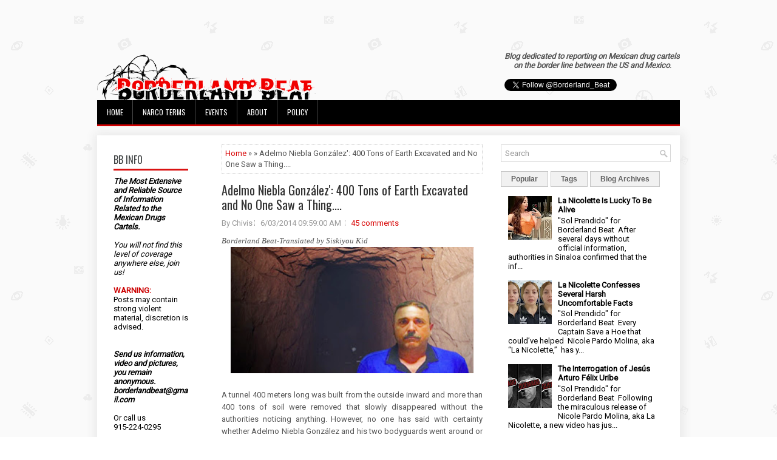

--- FILE ---
content_type: text/html; charset=UTF-8
request_url: https://www.borderlandbeat.com/2014/06/adelmo-niebla-gonzalez-400-tons-of.html
body_size: 50094
content:
<!DOCTYPE html>
<html dir='ltr' xmlns='http://www.w3.org/1999/xhtml' xmlns:b='http://www.google.com/2005/gml/b' xmlns:data='http://www.google.com/2005/gml/data' xmlns:expr='http://www.google.com/2005/gml/expr'>
<head>
<link href='https://www.blogger.com/static/v1/widgets/2944754296-widget_css_bundle.css' rel='stylesheet' type='text/css'/>
<script async='async' data-ad-client='ca-pub-4438878446044216' src='https://pagead2.googlesyndication.com/pagead/js/adsbygoogle.js'></script>
<meta content='width=device-width, initial-scale=1.0' name='viewport'/>
<link href="//fonts.googleapis.com/css?family=Oswald" rel="stylesheet" type="text/css">
<link href="//fonts.googleapis.com/css?family=Roboto" rel="stylesheet" type="text/css">
<meta content='text/html; charset=UTF-8' http-equiv='Content-Type'/>
<meta content='blogger' name='generator'/>
<link href='https://www.borderlandbeat.com/favicon.ico' rel='icon' type='image/x-icon'/>
<link href='https://www.borderlandbeat.com/2014/06/adelmo-niebla-gonzalez-400-tons-of.html' rel='canonical'/>
<link rel="alternate" type="application/atom+xml" title="Borderland Beat - Atom" href="https://www.borderlandbeat.com/feeds/posts/default" />
<link rel="alternate" type="application/rss+xml" title="Borderland Beat - RSS" href="https://www.borderlandbeat.com/feeds/posts/default?alt=rss" />
<link rel="service.post" type="application/atom+xml" title="Borderland Beat - Atom" href="https://www.blogger.com/feeds/5195137745759962560/posts/default" />

<link rel="alternate" type="application/atom+xml" title="Borderland Beat - Atom" href="https://www.borderlandbeat.com/feeds/7214396408561820041/comments/default" />
<!--Can't find substitution for tag [blog.ieCssRetrofitLinks]-->
<link href='https://blogger.googleusercontent.com/img/b/R29vZ2xl/AVvXsEjxs-aZU4pTfuX6JZqoQU8tfnvaKkCo8jJwrIOEgjtsjH5juA4ZXhsTNRBOkMy0TttxijGL3PRrD0Qz8TiipqgKoHRVwgdINJVzCE8I6mV1eha0eGqRoWf8m_aP98VSVnXqM_UebD2wxnzo/s400/tunnel.png' rel='image_src'/>
<meta content='https://www.borderlandbeat.com/2014/06/adelmo-niebla-gonzalez-400-tons-of.html' property='og:url'/>
<meta content='Adelmo Niebla González&#39;: 400 Tons of Earth Excavated and No One Saw a Thing....' property='og:title'/>
<meta content='Borderland Beat-Translated by Siskiyou Kid            A tunnel 400 meters long was built from the outside inward and more than 400 tons of s...' property='og:description'/>
<meta content='https://blogger.googleusercontent.com/img/b/R29vZ2xl/AVvXsEjxs-aZU4pTfuX6JZqoQU8tfnvaKkCo8jJwrIOEgjtsjH5juA4ZXhsTNRBOkMy0TttxijGL3PRrD0Qz8TiipqgKoHRVwgdINJVzCE8I6mV1eha0eGqRoWf8m_aP98VSVnXqM_UebD2wxnzo/w1200-h630-p-k-no-nu/tunnel.png' property='og:image'/>
<!-- Start www.bloggertipandtrick.net: Changing the Blogger Title Tag -->
<title>Adelmo Niebla González': 400 Tons of Earth Excavated and No One Saw a Thing.... ~ Borderland Beat</title>
<!-- End www.bloggertipandtrick.net: Changing the Blogger Title Tag -->
<link href='YOUR-FAVICON-URL' rel='shortcut icon' type='image/vnd.microsoft.icon'/>
<style id='page-skin-1' type='text/css'><!--
/*
-----------------------------------------------
Blogger Template Style
Name:   Journal
Author: Lasantha Bandara
URL 1:  http://www.btemplates.com/author/pbtemplates/
URL 2:  http://www.bloggertipandtrick.net/
Theme URL: http://www.btemplates.com/author/pbtemplates/journal-blogger-template/
Date:   June 2014
License:  This free Blogger template is licensed under the Creative Commons Attribution 3.0 License, which permits both personal and commercial use.
However, to satisfy the 'attribution' clause of the license, you are required to keep the footer links intact which provides due credit to its authors. For more specific details about the license, you may visit the URL below:
http://creativecommons.org/licenses/by/3.0/
----------------------------------------------- */
body#layout ul{list-style-type:none;list-style:none}
body#layout ul li{list-style-type:none;list-style:none}
body#layout #myGallery{display:none}
body#layout .featuredposts{display:none}
body#layout .fp-slider{display:none}
body#layout #navcontainer{display:none}
body#layout .menu-secondary-wrap{display:none}
body#layout .menu-secondary-container{display:none}
body#layout #skiplinks{display:none}
body#layout .feedtwitter{display:none}
body#layout #header-wrapper {margin-bottom:10px;min-height:120px;}
body#layout .social-profiles-widget h3 {display:none;}
body#layout #header-wrapper {margin-bottom:50px;overflow: visible;}
/* Variable definitions
====================
<Variable name="bgcolor" description="Page Background Color"
type="color" default="#fff">
<Variable name="textcolor" description="Text Color"
type="color" default="#333">
<Variable name="linkcolor" description="Link Color"
type="color" default="#58a">
<Variable name="pagetitlecolor" description="Blog Title Color"
type="color" default="#666">
<Variable name="descriptioncolor" description="Blog Description Color"
type="color" default="#999">
<Variable name="titlecolor" description="Post Title Color"
type="color" default="#c60">
<Variable name="bordercolor" description="Border Color"
type="color" default="#ccc">
<Variable name="sidebarcolor" description="Sidebar Title Color"
type="color" default="#999">
<Variable name="sidebartextcolor" description="Sidebar Text Color"
type="color" default="#666">
<Variable name="visitedlinkcolor" description="Visited Link Color"
type="color" default="#999">
<Variable name="bodyfont" description="Text Font"
type="font" default="normal normal 100% Georgia, Serif">
<Variable name="headerfont" description="Sidebar Title Font"
type="font"
default="normal normal 78% 'Trebuchet MS',Trebuchet,Arial,Verdana,Sans-serif">
<Variable name="pagetitlefont" description="Blog Title Font"
type="font"
default="normal normal 200% Georgia, Serif">
<Variable name="descriptionfont" description="Blog Description Font"
type="font"
default="normal normal 78% 'Trebuchet MS', Trebuchet, Arial, Verdana, Sans-serif">
<Variable name="postfooterfont" description="Post Footer Font"
type="font"
default="normal normal 78% 'Trebuchet MS', Trebuchet, Arial, Verdana, Sans-serif">
<Variable name="startSide" description="Side where text starts in blog language"
type="automatic" default="left">
<Variable name="endSide" description="Side where text ends in blog language"
type="automatic" default="right">
*/
/* Use this with templates/template-twocol.html */
body{background: url('https://blogger.googleusercontent.com/img/b/R29vZ2xl/AVvXsEhvbW0YGIhKNERZE9ks1QT2pIa12bImgdZXW5FWCdJtpvA9oIrT0ZSvARm8FN2mx025RLP8KmcFhqN-FoEW8Q5mVVmPeLr1ZLokQlpTDxMCei9dMUwtc4zgJDGoYvYX3cpThE5Gjr764xEX/s0/background.png') fixed;color:#555;font-family: Arial, Helvetica, Sans-serif;font-size: 13px;margin:0px;padding:0px;}
a:link,a:visited{color:#D70000;text-decoration:none;outline:none;}
a:hover{color:#FF2222;text-decoration:none;outline:none;}
a img{border-width:0}
#body-wrapper{margin:5px;padding:3px;}
.section, .widget {margin:0;padding:0;}
/* Header-----------------------------------------------*/
#header-wrapper{width:960px;margin:0px auto 0px;height:60px;padding:20px 0px 20px 0px;overflow:hidden;}
#header-inner{background-position:center;margin-left:auto;margin-right:auto}
#header{margin:0;border:0 solid #cccccc;color:#424242;float:left;width:48%;overflow:hidden;}
#header h1{color:#424242;text-shadow:0px 1px 0px #fff;margin:0;padding:0px 0px 0px 0px;font-family:&#39;Oswald&#39;,Arial,Helvetica,Sans-serif;font-weight:bold;font-size:24px;line-height:24px;}
#header .description{padding-left:0px;color:#424242;text-shadow:0px 1px 0px #fff;line-height:13px;font-size:13px;padding-top:0px;margin-top:10px;font-family:Roboto,Arial,Helvetica,Sans-serif;}
#header h1 a,#header h1 a:visited{color:#424242;text-decoration:none}
#header h2{padding-left:5px;color:#424242;font:14px Arial,Helvetica,Sans-serif}
#header2{float:right;width:50%;margin-right:0px;padding-right:0px;overflow:hidden;}
#header2 .widget{padding:0px 0px 0px 0px;float:right}
.social-profiles-widget img{margin:0 4px 0 0}
.social-profiles-widget img:hover{opacity:0.8}
#top-social-profiles{padding-top:0px;height:32px;text-align:right;}
#top-social-profiles img{margin:0 0 0 6px !important;}
#top-social-profiles img:hover{opacity:0.8;}
#top-social-profiles .widget-container{background:none;border:0;padding:0;}
/* Outer-Wrapper----------------------------------------------- */
#outer-wrapper{width:960px;margin:10px auto 10px;padding:0px;text-align:left;}
#content-wrapper{padding: 15px; background: #fff; -webkit-box-shadow: 1px 1px 15px 5px #E9E9E9; -moz-box-shadow: 1px 1px 15px 5px #E9E9E9; box-shadow: 1px 1px 15px 5px #E9E9E9;}
#main-wrapper{width:460px;margin:0px;padding:0px;float:left;word-wrap:break-word;overflow:hidden;}
#lsidebar-wrapper{width:160px;float:left;margin:0px 15px 0px 0px;padding:0px;word-wrap:break-word;overflow:hidden;}
#rsidebar-wrapper{width:280px;float:right;margin:0px 0px 0px 13px;padding:0px;word-wrap:break-word;overflow:hidden;}
/* Headings----------------------------------------------- */
h2{}
/* Posts-----------------------------------------------*/
h2.date-header{margin:1.5em 0 .5em;display:none;}
.wrapfullpost{}
.post{margin-bottom:5px; margin-right:15px; margin-left:15px; border:0px solid #F2D89D;}
.post-title{color:#333333;margin:0 0 10px 0;padding:0;font-family:Oswald,sans-serif; font-size:20px; line-height:30px; font-weight:normal;}
.post-title a,.post-title a:visited,.post-title strong{line-height: 1.2; display:block;text-decoration:none;color:#333333;text-decoration:none;}
.post-title strong,.post-title a:hover{color:#D70000;text-decoration:none;}
.post-body{margin:0px;padding:0px 0px 0px 0px;font-family:Arial, Helvetica, Sans-serif;line-height: 20px;}
.post-footer{margin:5px 0;}
.comment-link{margin-left:.6em}
.post-body img{padding:3px;}
.pbtthumbimg {float:left;margin:0px 10px 5px 0px;padding:6px !important;border:0px solid #eeeeee;background:none;width:160px;height:120px;}
.postmeta-primary span,.postmeta-secondary span{background:url(https://blogger.googleusercontent.com/img/b/R29vZ2xl/AVvXsEgxWd3HecJfzfHRYLJfm86jUYroa-IGNx5WC7NjsS82uYleOkj5mwokd-nC9I7Ar2lycbemhIpvB-aI1i8FEDJjJEe820qrZHM1wGJVepo7wWZjEZcgmpder_YS5-w5iwOp9koOKs4W_jr_/s0/meta-separator.png) left center no-repeat;padding:3px 0 3px 10px;}
.postmeta-primary span:first-child,.postmeta-secondary span:first-child{background:none;padding-left:0;}
.readmore{margin-bottom:15px; margin-right:10px; float:right;}
.readmore a{color:#6D6D6D;background:#F1F1F1;font-size:14px;line-height:14px;display:inline-block;text-decoration:none;text-transform:none;border:1px solid #C4C4C4;padding:5px 10px;}
.readmore a:hover{color:#FFF;background:#D70000;text-decoration:none;border:1px solid #960202;}
.postmeta-primary,.postmeta-secondary{color:#999;font-size:13px;line-height:18px;padding:0 0 10px;}
/* Sidebar Content----------------------------------------------- */
.sidebar{margin:7px 10px 10px 10px;font-size:13px;color:#000000;}
.sidebar a{text-decoration:none;color:#000000;}
.sidebar a:hover{text-decoration:none;color:#D70000;}
.sidebar h2, h3.widgettitle{background:#FFF;border-bottom:3px solid #DA1212;color:#414445;font-size:16px;line-height:16px;font-family:Oswald, sans-serif;font-weight:normal;text-decoration:none;text-transform:uppercase;margin:0 0 10px;padding:10px 0 7px;}
.sidebar ul{list-style-type:none;list-style:none;margin:0px;padding:0px;}
.sidebar ul li{background:url(https://blogger.googleusercontent.com/img/b/R29vZ2xl/AVvXsEi-vDp4gbUSIXDLbvXycmX7pkowYx6SliQ7NF8-GW-sb8euhsalrErU8Zf9n4zP6yXGWb5Ahj010iFkIemDQLmyL_esEE8eKagEqddwtZ0SiDgIFvkahOxmZUb9aY6NtfAGGIsLcemaKgcB/s0/widget-list.png) left 6px no-repeat;margin:0 0 6px;padding:0 0 6px 12px;}
.sidebar .widget{margin:2px 15px 15px 2px;padding:0;color:#000000;font-size:13px;}
.main .widget{margin:0 0 5px;padding:0 0 2px}
.main .Blog{border-bottom-width:0}
.widget-container{list-style-type:none;list-style:none;margin:0 0 15px 0;padding:0;color:#000000;font-size:13px}
/* FOOTER ----------------------------------------------- */
#footer-container{}
#footer{ margin-bottom:15px;  margin-top:25px}
#copyrights{ color:#434141;  text-align:center;  padding:20px 0;  background-image:-webkit-gradient(linear,top,bottom,color-stop(0,#F1F1F1),color-stop(1,#E6E6E6));  background-image:-ms-linear-gradient(top,#F1F1F1,#E6E6E6);  background-image:-o-linear-gradient(top,#F1F1F1,#E6E6E6);  background-image:-moz-linear-gradient(top,#F1F1F1,#E6E6E6);  background-image:-webkit-linear-gradient(top,#F1F1F1,#E6E6E6);  background-image:linear-gradient(to bottom,#F1F1F1,#E6E6E6)}
#copyrights a{ color:#434141}
#copyrights a:hover{ color:#434141;  text-decoration:none}
#credits{ color:#7D7D7D;  text-align:center;  font-size:11px;  padding:10px 0 0 0}
#credits a{ color:#7D7D7D;  text-decoration:none}
#credits a:hover{ text-decoration:none;  color:#7D7D7D}
#footer-widgets-container{}
#footer-widgets{background:#FFF;border-top:2px solid #F1F1F1;-webkit-box-shadow:1px 5px 15px 5px #E9E9E9;-moz-box-shadow:1px 5px 15px 5px #E9E9E9;box-shadow:1px 5px 15px 5px #E9E9E9;padding:20px 0 0;}
.footer-widget-box{width:300px;float:left;margin-left:15px;}
.footer-widget-box-last{}
#footer-widgets .widget-container{color:#000000;}
#footer-widgets .widget-container a{text-decoration:none;color:#000000;}
#footer-widgets .widget-container a:hover{text-decoration:none;color:#D70000;}
#footer-widgets h2{background:#FFF;border-bottom:3px solid #DA1212;color:#414445;font-size:16px;line-height:16px;font-family:Oswald, sans-serif;font-weight:normal;text-decoration:none;text-transform:uppercase;margin:0 0 10px;padding:10px 0 7px;}
#footer-widgets .widget ul{list-style-type:none;list-style:none;margin:0px;padding:0px;}
#footer-widgets .widget ul li{background:url(https://blogger.googleusercontent.com/img/b/R29vZ2xl/AVvXsEi-vDp4gbUSIXDLbvXycmX7pkowYx6SliQ7NF8-GW-sb8euhsalrErU8Zf9n4zP6yXGWb5Ahj010iFkIemDQLmyL_esEE8eKagEqddwtZ0SiDgIFvkahOxmZUb9aY6NtfAGGIsLcemaKgcB/s0/widget-list.png) left 6px no-repeat;margin:0 0 6px;padding:0 0 6px 12px;}
.footersec {}
.footersec .widget{margin-bottom:20px;}
.footersec ul{}
.footersec ul li{}
/* Search ----------------------------------------------- */
#search{border:1px solid #D8D8D8;background:#fff url(https://blogger.googleusercontent.com/img/b/R29vZ2xl/AVvXsEjcmzpELpVoxen8PF-bXajPJm-gJtxzIpWq7lcNr5Bpr6ZRLqrxD1b7aizoj9COHJCu0fLIIEOCWol2rY4yzAAUphLhyXeSTC4_muEoSSvJwLZQ-P4RaHLXULVrgaWBz1wOYMBu5sqtpFHF/s0/search.png) 99% 50% no-repeat;text-align:left;padding:6px 24px 6px 6px;}
#search #s{background:none;color:#979797;border:0;width:100%;outline:none;margin:0;padding:0;}
#content-search{width:300px;padding:15px 0;}
/* Comments----------------------------------------------- */
#comments{margin-bottom:15px;border:0px solid #F2D89D;}
#comments h4{font-size:16px;font-weight:bold;margin:1em 0;}
.deleted-comment{font-style:italic;color:gray}
#blog-pager-newer-link{float:left}
#blog-pager-older-link{float:right}
#blog-pager{text-align:center}
.feed-links{clear:both;line-height:2.5em}
/* Profile ----------------------------------------------- */
.profile-img{float:left;margin-top:0;margin-right:5px;margin-bottom:5px;margin-left:0;padding:4px;border:1px solid #cccccc}
.profile-data{margin:0;text-transform:uppercase;letter-spacing:.1em;font:normal normal 78% 'Trebuchet MS', Trebuchet, Arial, Verdana, Sans-serif;color:#999999;font-weight:bold;line-height:1.6em}
.profile-datablock{margin:.5em 0 .5em}
.profile-textblock{margin:0.5em 0;line-height:1.6em}
.profile-link{font:normal normal 78% 'Trebuchet MS', Trebuchet, Arial, Verdana, Sans-serif;text-transform:uppercase;letter-spacing:.1em}
#navbar-iframe{height:0;visibility:hidden;display:none;}

--></style>
<script src='https://ajax.googleapis.com/ajax/libs/jquery/1.11.0/jquery.min.js' type='text/javascript'></script>
<script type='text/javascript'>
//<![CDATA[

/*! jQuery Migrate v1.2.1 | (c) 2005, 2013 jQuery Foundation, Inc. and other contributors | jquery.org/license */
jQuery.migrateMute===void 0&&(jQuery.migrateMute=!0),function(e,t,n){function r(n){var r=t.console;i[n]||(i[n]=!0,e.migrateWarnings.push(n),r&&r.warn&&!e.migrateMute&&(r.warn("JQMIGRATE: "+n),e.migrateTrace&&r.trace&&r.trace()))}function a(t,a,i,o){if(Object.defineProperty)try{return Object.defineProperty(t,a,{configurable:!0,enumerable:!0,get:function(){return r(o),i},set:function(e){r(o),i=e}}),n}catch(s){}e._definePropertyBroken=!0,t[a]=i}var i={};e.migrateWarnings=[],!e.migrateMute&&t.console&&t.console.log&&t.console.log("JQMIGRATE: Logging is active"),e.migrateTrace===n&&(e.migrateTrace=!0),e.migrateReset=function(){i={},e.migrateWarnings.length=0},"BackCompat"===document.compatMode&&r("jQuery is not compatible with Quirks Mode");var o=e("<input/>",{size:1}).attr("size")&&e.attrFn,s=e.attr,u=e.attrHooks.value&&e.attrHooks.value.get||function(){return null},c=e.attrHooks.value&&e.attrHooks.value.set||function(){return n},l=/^(?:input|button)$/i,d=/^[238]$/,p=/^(?:autofocus|autoplay|async|checked|controls|defer|disabled|hidden|loop|multiple|open|readonly|required|scoped|selected)$/i,f=/^(?:checked|selected)$/i;a(e,"attrFn",o||{},"jQuery.attrFn is deprecated"),e.attr=function(t,a,i,u){var c=a.toLowerCase(),g=t&&t.nodeType;return u&&(4>s.length&&r("jQuery.fn.attr( props, pass ) is deprecated"),t&&!d.test(g)&&(o?a in o:e.isFunction(e.fn[a])))?e(t)[a](i):("type"===a&&i!==n&&l.test(t.nodeName)&&t.parentNode&&r("Can't change the 'type' of an input or button in IE 6/7/8"),!e.attrHooks[c]&&p.test(c)&&(e.attrHooks[c]={get:function(t,r){var a,i=e.prop(t,r);return i===!0||"boolean"!=typeof i&&(a=t.getAttributeNode(r))&&a.nodeValue!==!1?r.toLowerCase():n},set:function(t,n,r){var a;return n===!1?e.removeAttr(t,r):(a=e.propFix[r]||r,a in t&&(t[a]=!0),t.setAttribute(r,r.toLowerCase())),r}},f.test(c)&&r("jQuery.fn.attr('"+c+"') may use property instead of attribute")),s.call(e,t,a,i))},e.attrHooks.value={get:function(e,t){var n=(e.nodeName||"").toLowerCase();return"button"===n?u.apply(this,arguments):("input"!==n&&"option"!==n&&r("jQuery.fn.attr('value') no longer gets properties"),t in e?e.value:null)},set:function(e,t){var a=(e.nodeName||"").toLowerCase();return"button"===a?c.apply(this,arguments):("input"!==a&&"option"!==a&&r("jQuery.fn.attr('value', val) no longer sets properties"),e.value=t,n)}};var g,h,v=e.fn.init,m=e.parseJSON,y=/^([^<]*)(<[\w\W]+>)([^>]*)$/;e.fn.init=function(t,n,a){var i;return t&&"string"==typeof t&&!e.isPlainObject(n)&&(i=y.exec(e.trim(t)))&&i[0]&&("<"!==t.charAt(0)&&r("$(html) HTML strings must start with '<' character"),i[3]&&r("$(html) HTML text after last tag is ignored"),"#"===i[0].charAt(0)&&(r("HTML string cannot start with a '#' character"),e.error("JQMIGRATE: Invalid selector string (XSS)")),n&&n.context&&(n=n.context),e.parseHTML)?v.call(this,e.parseHTML(i[2],n,!0),n,a):v.apply(this,arguments)},e.fn.init.prototype=e.fn,e.parseJSON=function(e){return e||null===e?m.apply(this,arguments):(r("jQuery.parseJSON requires a valid JSON string"),null)},e.uaMatch=function(e){e=e.toLowerCase();var t=/(chrome)[ \/]([\w.]+)/.exec(e)||/(webkit)[ \/]([\w.]+)/.exec(e)||/(opera)(?:.*version|)[ \/]([\w.]+)/.exec(e)||/(msie) ([\w.]+)/.exec(e)||0>e.indexOf("compatible")&&/(mozilla)(?:.*? rv:([\w.]+)|)/.exec(e)||[];return{browser:t[1]||"",version:t[2]||"0"}},e.browser||(g=e.uaMatch(navigator.userAgent),h={},g.browser&&(h[g.browser]=!0,h.version=g.version),h.chrome?h.webkit=!0:h.webkit&&(h.safari=!0),e.browser=h),a(e,"browser",e.browser,"jQuery.browser is deprecated"),e.sub=function(){function t(e,n){return new t.fn.init(e,n)}e.extend(!0,t,this),t.superclass=this,t.fn=t.prototype=this(),t.fn.constructor=t,t.sub=this.sub,t.fn.init=function(r,a){return a&&a instanceof e&&!(a instanceof t)&&(a=t(a)),e.fn.init.call(this,r,a,n)},t.fn.init.prototype=t.fn;var n=t(document);return r("jQuery.sub() is deprecated"),t},e.ajaxSetup({converters:{"text json":e.parseJSON}});var b=e.fn.data;e.fn.data=function(t){var a,i,o=this[0];return!o||"events"!==t||1!==arguments.length||(a=e.data(o,t),i=e._data(o,t),a!==n&&a!==i||i===n)?b.apply(this,arguments):(r("Use of jQuery.fn.data('events') is deprecated"),i)};var j=/\/(java|ecma)script/i,w=e.fn.andSelf||e.fn.addBack;e.fn.andSelf=function(){return r("jQuery.fn.andSelf() replaced by jQuery.fn.addBack()"),w.apply(this,arguments)},e.clean||(e.clean=function(t,a,i,o){a=a||document,a=!a.nodeType&&a[0]||a,a=a.ownerDocument||a,r("jQuery.clean() is deprecated");var s,u,c,l,d=[];if(e.merge(d,e.buildFragment(t,a).childNodes),i)for(c=function(e){return!e.type||j.test(e.type)?o?o.push(e.parentNode?e.parentNode.removeChild(e):e):i.appendChild(e):n},s=0;null!=(u=d[s]);s++)e.nodeName(u,"script")&&c(u)||(i.appendChild(u),u.getElementsByTagName!==n&&(l=e.grep(e.merge([],u.getElementsByTagName("script")),c),d.splice.apply(d,[s+1,0].concat(l)),s+=l.length));return d});var Q=e.event.add,x=e.event.remove,k=e.event.trigger,N=e.fn.toggle,T=e.fn.live,M=e.fn.die,S="ajaxStart|ajaxStop|ajaxSend|ajaxComplete|ajaxError|ajaxSuccess",C=RegExp("\\b(?:"+S+")\\b"),H=/(?:^|\s)hover(\.\S+|)\b/,A=function(t){return"string"!=typeof t||e.event.special.hover?t:(H.test(t)&&r("'hover' pseudo-event is deprecated, use 'mouseenter mouseleave'"),t&&t.replace(H,"mouseenter$1 mouseleave$1"))};e.event.props&&"attrChange"!==e.event.props[0]&&e.event.props.unshift("attrChange","attrName","relatedNode","srcElement"),e.event.dispatch&&a(e.event,"handle",e.event.dispatch,"jQuery.event.handle is undocumented and deprecated"),e.event.add=function(e,t,n,a,i){e!==document&&C.test(t)&&r("AJAX events should be attached to document: "+t),Q.call(this,e,A(t||""),n,a,i)},e.event.remove=function(e,t,n,r,a){x.call(this,e,A(t)||"",n,r,a)},e.fn.error=function(){var e=Array.prototype.slice.call(arguments,0);return r("jQuery.fn.error() is deprecated"),e.splice(0,0,"error"),arguments.length?this.bind.apply(this,e):(this.triggerHandler.apply(this,e),this)},e.fn.toggle=function(t,n){if(!e.isFunction(t)||!e.isFunction(n))return N.apply(this,arguments);r("jQuery.fn.toggle(handler, handler...) is deprecated");var a=arguments,i=t.guid||e.guid++,o=0,s=function(n){var r=(e._data(this,"lastToggle"+t.guid)||0)%o;return e._data(this,"lastToggle"+t.guid,r+1),n.preventDefault(),a[r].apply(this,arguments)||!1};for(s.guid=i;a.length>o;)a[o++].guid=i;return this.click(s)},e.fn.live=function(t,n,a){return r("jQuery.fn.live() is deprecated"),T?T.apply(this,arguments):(e(this.context).on(t,this.selector,n,a),this)},e.fn.die=function(t,n){return r("jQuery.fn.die() is deprecated"),M?M.apply(this,arguments):(e(this.context).off(t,this.selector||"**",n),this)},e.event.trigger=function(e,t,n,a){return n||C.test(e)||r("Global events are undocumented and deprecated"),k.call(this,e,t,n||document,a)},e.each(S.split("|"),function(t,n){e.event.special[n]={setup:function(){var t=this;return t!==document&&(e.event.add(document,n+"."+e.guid,function(){e.event.trigger(n,null,t,!0)}),e._data(this,n,e.guid++)),!1},teardown:function(){return this!==document&&e.event.remove(document,n+"."+e._data(this,n)),!1}}})}(jQuery,window);

//]]>
</script>
<script type='text/javascript'>
//<![CDATA[

/**
 * jQuery Mobile Menu 
 * Turn unordered list menu into dropdown select menu
 * version 1.0(31-OCT-2011)
 * 
 * Built on top of the jQuery library
 *   http://jquery.com
 * 
 * Documentation
 * 	 http://github.com/mambows/mobilemenu
 */
(function($){
$.fn.mobileMenu = function(options) {
	
	var defaults = {
			defaultText: 'Navigate to...',
			className: 'select-menu',
			containerClass: 'select-menu-container',
			subMenuClass: 'sub-menu',
			subMenuDash: '&ndash;'
		},
		settings = $.extend( defaults, options ),
		el = $(this);
	
	this.each(function(){
		// ad class to submenu list
		el.find('ul').addClass(settings.subMenuClass);

        // Create base menu
		$('<div />',{
			'class' : settings.containerClass
		}).insertAfter( el );
        
		// Create base menu
		$('<select />',{
			'class' : settings.className
		}).appendTo( '.' + settings.containerClass );

		// Create default option
		$('<option />', {
			"value"		: '#',
			"text"		: settings.defaultText
		}).appendTo( '.' + settings.className );

		// Create select option from menu
		el.find('a').each(function(){
			var $this 	= $(this),
					optText	= '&nbsp;' + $this.text(),
					optSub	= $this.parents( '.' + settings.subMenuClass ),
					len			= optSub.length,
					dash;
			
			// if menu has sub menu
			if( $this.parents('ul').hasClass( settings.subMenuClass ) ) {
				dash = Array( len+1 ).join( settings.subMenuDash );
				optText = dash + optText;
			}

			// Now build menu and append it
			$('<option />', {
				"value"	: this.href,
				"html"	: optText,
				"selected" : (this.href == window.location.href)
			}).appendTo( '.' + settings.className );

		}); // End el.find('a').each

		// Change event on select element
		$('.' + settings.className).change(function(){
			var locations = $(this).val();
			if( locations !== '#' ) {
				window.location.href = $(this).val();
			};
		});

	}); // End this.each

	return this;

};
})(jQuery);

//]]>
</script>
<script type='text/javascript'>
//<![CDATA[

(function($){
	/* hoverIntent by Brian Cherne */
	$.fn.hoverIntent = function(f,g) {
		// default configuration options
		var cfg = {
			sensitivity: 7,
			interval: 100,
			timeout: 0
		};
		// override configuration options with user supplied object
		cfg = $.extend(cfg, g ? { over: f, out: g } : f );

		// instantiate variables
		// cX, cY = current X and Y position of mouse, updated by mousemove event
		// pX, pY = previous X and Y position of mouse, set by mouseover and polling interval
		var cX, cY, pX, pY;

		// A private function for getting mouse position
		var track = function(ev) {
			cX = ev.pageX;
			cY = ev.pageY;
		};

		// A private function for comparing current and previous mouse position
		var compare = function(ev,ob) {
			ob.hoverIntent_t = clearTimeout(ob.hoverIntent_t);
			// compare mouse positions to see if they've crossed the threshold
			if ( ( Math.abs(pX-cX) + Math.abs(pY-cY) ) < cfg.sensitivity ) {
				$(ob).unbind("mousemove",track);
				// set hoverIntent state to true (so mouseOut can be called)
				ob.hoverIntent_s = 1;
				return cfg.over.apply(ob,[ev]);
			} else {
				// set previous coordinates for next time
				pX = cX; pY = cY;
				// use self-calling timeout, guarantees intervals are spaced out properly (avoids JavaScript timer bugs)
				ob.hoverIntent_t = setTimeout( function(){compare(ev, ob);} , cfg.interval );
			}
		};

		// A private function for delaying the mouseOut function
		var delay = function(ev,ob) {
			ob.hoverIntent_t = clearTimeout(ob.hoverIntent_t);
			ob.hoverIntent_s = 0;
			return cfg.out.apply(ob,[ev]);
		};

		// A private function for handling mouse 'hovering'
		var handleHover = function(e) {
			// next three lines copied from jQuery.hover, ignore children onMouseOver/onMouseOut
			var p = (e.type == "mouseover" ? e.fromElement : e.toElement) || e.relatedTarget;
			while ( p && p != this ) { try { p = p.parentNode; } catch(e) { p = this; } }
			if ( p == this ) { return false; }

			// copy objects to be passed into t (required for event object to be passed in IE)
			var ev = jQuery.extend({},e);
			var ob = this;

			// cancel hoverIntent timer if it exists
			if (ob.hoverIntent_t) { ob.hoverIntent_t = clearTimeout(ob.hoverIntent_t); }

			// else e.type == "onmouseover"
			if (e.type == "mouseover") {
				// set "previous" X and Y position based on initial entry point
				pX = ev.pageX; pY = ev.pageY;
				// update "current" X and Y position based on mousemove
				$(ob).bind("mousemove",track);
				// start polling interval (self-calling timeout) to compare mouse coordinates over time
				if (ob.hoverIntent_s != 1) { ob.hoverIntent_t = setTimeout( function(){compare(ev,ob);} , cfg.interval );}

			// else e.type == "onmouseout"
			} else {
				// unbind expensive mousemove event
				$(ob).unbind("mousemove",track);
				// if hoverIntent state is true, then call the mouseOut function after the specified delay
				if (ob.hoverIntent_s == 1) { ob.hoverIntent_t = setTimeout( function(){delay(ev,ob);} , cfg.timeout );}
			}
		};

		// bind the function to the two event listeners
		return this.mouseover(handleHover).mouseout(handleHover);
	};
	
})(jQuery);

//]]>
</script>
<script type='text/javascript'>
//<![CDATA[

/*
 * Superfish v1.4.8 - jQuery menu widget
 * Copyright (c) 2008 Joel Birch
 *
 * Dual licensed under the MIT and GPL licenses:
 * 	http://www.opensource.org/licenses/mit-license.php
 * 	http://www.gnu.org/licenses/gpl.html
 *
 * CHANGELOG: http://users.tpg.com.au/j_birch/plugins/superfish/changelog.txt
 */

;(function($){
	$.fn.superfish = function(op){

		var sf = $.fn.superfish,
			c = sf.c,
			$arrow = $(['<span class="',c.arrowClass,'"> &#187;</span>'].join('')),
			over = function(){
				var $$ = $(this), menu = getMenu($$);
				clearTimeout(menu.sfTimer);
				$$.showSuperfishUl().siblings().hideSuperfishUl();
			},
			out = function(){
				var $$ = $(this), menu = getMenu($$), o = sf.op;
				clearTimeout(menu.sfTimer);
				menu.sfTimer=setTimeout(function(){
					o.retainPath=($.inArray($$[0],o.$path)>-1);
					$$.hideSuperfishUl();
					if (o.$path.length && $$.parents(['li.',o.hoverClass].join('')).length<1){over.call(o.$path);}
				},o.delay);	
			},
			getMenu = function($menu){
				var menu = $menu.parents(['ul.',c.menuClass,':first'].join(''))[0];
				sf.op = sf.o[menu.serial];
				return menu;
			},
			addArrow = function($a){ $a.addClass(c.anchorClass).append($arrow.clone()); };
			
		return this.each(function() {
			var s = this.serial = sf.o.length;
			var o = $.extend({},sf.defaults,op);
			o.$path = $('li.'+o.pathClass,this).slice(0,o.pathLevels).each(function(){
				$(this).addClass([o.hoverClass,c.bcClass].join(' '))
					.filter('li:has(ul)').removeClass(o.pathClass);
			});
			sf.o[s] = sf.op = o;
			
			$('li:has(ul)',this)[($.fn.hoverIntent && !o.disableHI) ? 'hoverIntent' : 'hover'](over,out).each(function() {
				if (o.autoArrows) addArrow( $('>a:first-child',this) );
			})
			.not('.'+c.bcClass)
				.hideSuperfishUl();
			
			var $a = $('a',this);
			$a.each(function(i){
				var $li = $a.eq(i).parents('li');
				$a.eq(i).focus(function(){over.call($li);}).blur(function(){out.call($li);});
			});
			o.onInit.call(this);
			
		}).each(function() {
			var menuClasses = [c.menuClass];
			if (sf.op.dropShadows  && !($.browser.msie && $.browser.version < 7)) menuClasses.push(c.shadowClass);
			$(this).addClass(menuClasses.join(' '));
		});
	};

	var sf = $.fn.superfish;
	sf.o = [];
	sf.op = {};
	sf.IE7fix = function(){
		var o = sf.op;
		if ($.browser.msie && $.browser.version > 6 && o.dropShadows && o.animation.opacity!=undefined)
			this.toggleClass(sf.c.shadowClass+'-off');
		};
	sf.c = {
		bcClass     : 'sf-breadcrumb',
		menuClass   : 'sf-js-enabled',
		anchorClass : 'sf-with-ul',
		arrowClass  : 'sf-sub-indicator',
		shadowClass : 'sf-shadow'
	};
	sf.defaults = {
		hoverClass	: 'sfHover',
		pathClass	: 'overideThisToUse',
		pathLevels	: 1,
		delay		: 800,
		animation	: {opacity:'show'},
		speed		: 'normal',
		autoArrows	: true,
		dropShadows : true,
		disableHI	: false,		// true disables hoverIntent detection
		onInit		: function(){}, // callback functions
		onBeforeShow: function(){},
		onShow		: function(){},
		onHide		: function(){}
	};
	$.fn.extend({
		hideSuperfishUl : function(){
			var o = sf.op,
				not = (o.retainPath===true) ? o.$path : '';
			o.retainPath = false;
			var $ul = $(['li.',o.hoverClass].join(''),this).add(this).not(not).removeClass(o.hoverClass)
					.find('>ul').hide().css('visibility','hidden');
			o.onHide.call($ul);
			return this;
		},
		showSuperfishUl : function(){
			var o = sf.op,
				sh = sf.c.shadowClass+'-off',
				$ul = this.addClass(o.hoverClass)
					.find('>ul:hidden').css('visibility','visible');
			sf.IE7fix.call($ul);
			o.onBeforeShow.call($ul);
			$ul.animate(o.animation,o.speed,function(){ sf.IE7fix.call($ul); o.onShow.call($ul); });
			return this;
		}
	});

})(jQuery);



//]]>
</script>
<script type='text/javascript'>
//<![CDATA[

jQuery.noConflict();
jQuery(function () {
    jQuery('ul.menu-primary').superfish({
        animation: {
            opacity: 'show'
        },
        autoArrows: true,
        dropShadows: false,
        speed: 200,
        delay: 800
    });
});

jQuery(document).ready(function() {
jQuery('.menu-primary-container').mobileMenu({
    defaultText: 'Menu',
    className: 'menu-primary-responsive',
    containerClass: 'menu-primary-responsive-container',
    subMenuDash: '&ndash;'
});
});

jQuery(document).ready(function() {
var blloc = window.location.href;
jQuery("#pagelistmenusblogul li a").each(function() {
  var blloc2 = jQuery(this).attr('href');
  if(blloc2 == blloc) {
     jQuery(this).parent('li').addClass('current-cat');
  }
});
});

jQuery(function () {
    jQuery('ul.menu-secondary').superfish({
        animation: {
            opacity: 'show'
        },
        autoArrows: true,
        dropShadows: false,
        speed: 200,
        delay: 800
    });
});

jQuery(document).ready(function() {
jQuery('.menu-secondary-container').mobileMenu({
    defaultText: 'Navigation',
    className: 'menu-secondary-responsive',
    containerClass: 'menu-secondary-responsive-container',
    subMenuDash: '&ndash;'
});
});

jQuery(document).ready(function () {
    jQuery('.fp-slides').cycle({
        fx: 'scrollHorz',
        timeout: 4000,
        delay: 0,
        speed: 400,
        next: '.fp-next',
        prev: '.fp-prev',
        pager: '.fp-pager',
        continuous: 0,
        sync: 1,
        pause: 1,
        pauseOnPagerHover: 1,
        cleartype: true,
        cleartypeNoBg: true
    });
});

//]]>
</script>
<script type='text/javascript'>
//<![CDATA[

function showrecentcomments(json){for(var i=0;i<a_rc;i++){var b_rc=json.feed.entry[i];var c_rc;if(i==json.feed.entry.length)break;for(var k=0;k<b_rc.link.length;k++){if(b_rc.link[k].rel=='alternate'){c_rc=b_rc.link[k].href;break;}}c_rc=c_rc.replace("#","#comment-");var d_rc=c_rc.split("#");d_rc=d_rc[0];var e_rc=d_rc.split("/");e_rc=e_rc[5];e_rc=e_rc.split(".html");e_rc=e_rc[0];var f_rc=e_rc.replace(/-/g," ");f_rc=f_rc.link(d_rc);var g_rc=b_rc.published.$t;var h_rc=g_rc.substring(0,4);var i_rc=g_rc.substring(5,7);var j_rc=g_rc.substring(8,10);var k_rc=new Array();k_rc[1]="Jan";k_rc[2]="Feb";k_rc[3]="Mar";k_rc[4]="Apr";k_rc[5]="May";k_rc[6]="Jun";k_rc[7]="Jul";k_rc[8]="Aug";k_rc[9]="Sep";k_rc[10]="Oct";k_rc[11]="Nov";k_rc[12]="Dec";if("content" in b_rc){var l_rc=b_rc.content.$t;}else if("summary" in b_rc){var l_rc=b_rc.summary.$t;}else var l_rc="";var re=/<\S[^>]*>/g;l_rc=l_rc.replace(re,"");if(m_rc==true)document.write('On '+k_rc[parseInt(i_rc,10)]+' '+j_rc+' ');document.write('<a href="'+c_rc+'">'+b_rc.author[0].name.$t+'</a> commented');if(n_rc==true)document.write(' on '+f_rc);document.write(': ');if(l_rc.length<o_rc){document.write('<i>&#8220;');document.write(l_rc);document.write('&#8221;</i><br/><br/>');}else{document.write('<i>&#8220;');l_rc=l_rc.substring(0,o_rc);var p_rc=l_rc.lastIndexOf(" ");l_rc=l_rc.substring(0,p_rc);document.write(l_rc+'&hellip;&#8221;</i>');document.write('<br/><br/>');}}}

function rp(json){document.write('<ul>');for(var i=0;i<numposts;i++){document.write('<li>');var entry=json.feed.entry[i];var posttitle=entry.title.$t;var posturl;if(i==json.feed.entry.length)break;for(var k=0;k<entry.link.length;k++){if(entry.link[k].rel=='alternate'){posturl=entry.link[k].href;break}}posttitle=posttitle.link(posturl);var readmorelink="(more)";readmorelink=readmorelink.link(posturl);var postdate=entry.published.$t;var cdyear=postdate.substring(0,4);var cdmonth=postdate.substring(5,7);var cdday=postdate.substring(8,10);var monthnames=new Array();monthnames[1]="Jan";monthnames[2]="Feb";monthnames[3]="Mar";monthnames[4]="Apr";monthnames[5]="May";monthnames[6]="Jun";monthnames[7]="Jul";monthnames[8]="Aug";monthnames[9]="Sep";monthnames[10]="Oct";monthnames[11]="Nov";monthnames[12]="Dec";if("content"in entry){var postcontent=entry.content.$t}else if("summary"in entry){var postcontent=entry.summary.$t}else var postcontent="";var re=/<\S[^>]*>/g;postcontent=postcontent.replace(re,"");document.write(posttitle);if(showpostdate==true)document.write(' - '+monthnames[parseInt(cdmonth,10)]+' '+cdday);if(showpostsummary==true){if(postcontent.length<numchars){document.write(postcontent)}else{postcontent=postcontent.substring(0,numchars);var quoteEnd=postcontent.lastIndexOf(" ");postcontent=postcontent.substring(0,quoteEnd);document.write(postcontent+'...'+readmorelink)}}document.write('</li>')}document.write('</ul>')}

//]]>
</script>
<script type='text/javascript'>
summary_noimg = 450;
summary_img = 375;
img_thumb_height = 150;
img_thumb_width = 200; 
</script>
<script type='text/javascript'>
//<![CDATA[

function removeHtmlTag(strx,chop){ 
	if(strx.indexOf("<")!=-1)
	{
		var s = strx.split("<"); 
		for(var i=0;i<s.length;i++){ 
			if(s[i].indexOf(">")!=-1){ 
				s[i] = s[i].substring(s[i].indexOf(">")+1,s[i].length); 
			} 
		} 
		strx =  s.join(""); 
	}
	chop = (chop < strx.length-1) ? chop : strx.length-2; 
	while(strx.charAt(chop-1)!=' ' && strx.indexOf(' ',chop)!=-1) chop++; 
	strx = strx.substring(0,chop-1); 
	return strx+'...'; 
}

function createSummaryAndThumb(pID){
	var div = document.getElementById(pID);
	var imgtag = "";
	var img = div.getElementsByTagName("img");
	var summ = summary_noimg;
	if(img.length>=1) {	
		imgtag = '<img src="'+img[0].src+'" class="pbtthumbimg"/>';
		summ = summary_img;
	}
	
	var summary = imgtag + '<div>' + removeHtmlTag(div.innerHTML,summ) + '</div>';
	div.innerHTML = summary;
}

//]]>
</script>
<style type='text/css'>
.clearfix:after{content:"\0020";display:block;height:0;clear:both;visibility:hidden;overflow:hidden}
#container,#header,#main,#main-fullwidth,#footer,.clearfix{display:block}
.clear{clear:both}
body {font-family:'Roboto', Arial, Helvetica, Sans-serif;}
.post-body {font-family:'Roboto', Arial, Helvetica, Sans-serif;}
h1,h2,h3,h4,h5,h6{margin-bottom:16px;font-weight:normal;line-height:1}
h1{font-size:40px}
h2{font-size:30px}
h3{font-size:20px}
h4{font-size:16px}
h5{font-size:14px}
h6{font-size:12px}
h1 img,h2 img,h3 img,h4 img,h5 img,h6 img{margin:0}
table{margin-bottom:20px;width:100%}
th{font-weight:bold}
thead th{background:#c3d9ff}
th,td,caption{padding:4px 10px 4px 5px}
tr.even td{background:#e5ecf9}
tfoot{font-style:italic}
caption{background:#eee}
li ul,li ol{margin:0}
ul,ol{margin:0 20px 20px 0;padding-left:20px}
ul{list-style-type:disc}
ol{list-style-type:decimal}
dl{margin:0 0 20px 0}
dl dt{font-weight:bold}
dd{margin-left:20px}
blockquote{margin:20px;color:#666;}
pre{margin:20px 0;white-space:pre}
pre,code,tt{font:13px 'andale mono','lucida console',monospace;line-height:18px}
#search {overflow:hidden;}
#header h1{font-family:'Oswald',Arial,Helvetica,Sans-serif;}
#header .description{font-family:Roboto,Arial,Helvetica,Sans-serif;}
.post-title {font-family:'Oswald',sans-serif;}
.sidebar h2, h3.widgettitle{font-family:'Oswald',sans-serif;}
#footer-widgets .widgettitle, #footer-widgets .widget h2{font-family:'Oswald',Arial,Helvetica,Sans-serif;}
.menus,.menus *{margin:0;padding:0;list-style:none;list-style-type:none;line-height:1.0}
.menus ul{position:absolute;top:-999em;width:100%}
.menus ul li{width:100%}
.menus li:hover{visibility:inherit}
.menus li{float:left;position:relative}
.menus a{display:block;position:relative}
.menus li:hover ul,.menus li.sfHover ul{left:0;top:100%;z-index:99}
.menus li:hover li ul,.menus li.sfHover li ul{top:-999em}
.menus li li:hover ul,.menus li li.sfHover ul{left:100%;top:0}
.menus li li:hover li ul,.menus li li.sfHover li ul{top:-999em}
.menus li li li:hover ul,.menus li li li.sfHover ul{left:100%;top:0}
.sf-shadow ul{padding:0 8px 9px 0;-moz-border-radius-bottomleft:17px;-moz-border-radius-topright:17px;-webkit-border-top-right-radius:17px;-webkit-border-bottom-left-radius:17px}
.menus .sf-shadow ul.sf-shadow-off{background:transparent}
.menu-primary-container{float:left;position:relative;height:34px;border-bottom:1px solid #DDD;z-index:400;padding:0;}
.menu-primary ul{min-width:160px;}
.menu-primary li a{color:#555;text-decoration:none;font-family:Oswald, sans-serif;font-size:12px;line-height:12px;text-transform:uppercase;font-weight:normal;margin:0 2px 1px 0;padding:11px 15px;}
.menu-primary li a:hover,.menu-primary li a:active,.menu-primary li a:focus,.menu-primary li:hover > a,.menu-primary li.current-cat > a,.menu-primary li.current_page_item > a,.menu-primary li.current-menu-item > a{color:#D60000;outline:0;border-bottom:1px solid #D20000;margin:0 2px 0 0;}
.menu-primary li li a{color:#fff;text-transform:none;background:#D20001;border:0;font-weight:normal;margin:0;padding:10px 15px;}
.menu-primary li li a:hover,.menu-primary li li a:active,.menu-primary li li a:focus,.menu-primary li li:hover > a,.menu-primary li li.current-cat > a,.menu-primary li li.current_page_item > a,.menu-primary li li.current-menu-item > a{color:#fff;background:#AC0708;outline:0;border-bottom:0;text-decoration:none;margin:0;}
.menu-primary a.sf-with-ul{padding-right:20px;min-width:1px;}
.menu-primary .sf-sub-indicator{position:absolute;display:block;overflow:hidden;right:0;top:0;padding:10px 10px 0 0;}
.menu-primary li li .sf-sub-indicator{padding:9px 10px 0 0;}
.wrap-menu-primary .sf-shadow ul{background:url(https://blogger.googleusercontent.com/img/b/R29vZ2xl/AVvXsEiM33dEqQT7cMVO23zOSXK5DsilwByDJEkJJHCGGHNdD5vDkuPAV1N6iRsXAHLffLxjwYnvhD1NiEn1sznMq1BYUTk-CiWBKHVoFmfH1hyphenhyphenLFPiRXKO0WnPO4DYUsrEChxeTyg4KAsg_QG8c/s0/menu-primary-shadow.png) no-repeat bottom right;}
.menu-secondary-container{position:relative;height:40px;z-index:300;background:#000;border-bottom:3px solid #D20001;margin-bottom:15px;}
.menu-secondary li{border-right:1px solid #484848;padding:0 0 0 1px;}
.menu-secondary ul{min-width:160px;margin:3px 0 0;}
.menu-secondary li a{color:#FFF;text-decoration:none;font-family:Oswald, sans-serif;font-size:12px;line-height:12px;text-transform:uppercase;font-weight:normal;padding:14px 15px;}
.menu-secondary ul ul{margin:0;}
.menu-secondary ul li{border-right:none;padding:0;}
.menu-secondary li li a{color:#fff;background:#000;text-transform:none;font-weight:normal;margin:0;padding:10px 15px;}
.menu-secondary a.sf-with-ul{padding-right:26px;min-width:1px;}
.menu-secondary .sf-sub-indicator{position:absolute;display:block;overflow:hidden;right:0;top:0;padding:13px 13px 0 0;}
.menu-secondary li li .sf-sub-indicator{padding:9px 13px 0 0;}
.wrap-menu-secondary .sf-shadow ul{background:url(https://blogger.googleusercontent.com/img/b/R29vZ2xl/AVvXsEiIfnGrib1-kKay8baBFLX9c9ntAUrQ4epVLqW6sZ_slwVOc3XLuPwq1Ytc-M96QQAPpqoLNbODp6QR54Jbms4_wDWbWDRfRBswp-TeRwOG5zN17Qmu8ig2H90bewB_m1trj6tQQXNwW_qG/s0/menu-secondary-shadow.png) no-repeat bottom right;}
.menu-secondary li a:hover,.menu-secondary li a:active,.menu-secondary li a:focus,.menu-secondary li:hover > a,.menu-secondary li.current-cat > a,.menu-secondary li.current_page_item > a,.menu-secondary li.current-menu-item > a,.menu-secondary li li a:hover,.menu-secondary li li a:active,.menu-secondary li li a:focus,.menu-secondary li li:hover > a,.menu-secondary li li.current-cat > a,.menu-secondary li li.current_page_item > a,.menu-secondary li li.current-menu-item > a{color:#fff;background:#D70000;outline:0;}
.fp-slider{margin:0 auto 15px auto;padding:0px;width:460px;height:332px;overflow:hidden;position:relative;}
.fp-slides-container{}
.fp-slides,.fp-thumbnail,.fp-prev-next,.fp-nav{width:460px;}
.fp-slides,.fp-thumbnail{height:300px;overflow:hidden;position:relative}
.fp-title{color:#fff;text-shadow:0px 1px 0px #000;font:normal 18px Oswald,Arial,Helvetica,Sans-serif;padding:0 0 2px 0;margin:0}
.fp-title a,.fp-title a:hover{color:#fff;text-shadow:0px 1px 0px #000;text-decoration:none}
.fp-content{position:absolute;bottom:0;left:0;right:0;background:#101010;opacity:0.7;filter:alpha(opacity = 70);padding:10px 15px;overflow:hidden}
.fp-content p{color:#fff;text-shadow:0px 1px 0px #000;padding:0;margin:0;line-height:18px}
.fp-more,.fp-more:hover{color:#fff;font-weight:bold}
.fp-nav{height:12px;text-align:center;padding:10px 0;background:#111;}
.fp-pager a{background-image:url(https://blogger.googleusercontent.com/img/b/R29vZ2xl/AVvXsEhBZT8RnaMww9cmv7vG9Ig-AWYcJiFbfV_EwYhj3ivLtpvlb-GGA7_tVA8f4MDHrs4uw9T9D9uw7CvHvdwO3rpbSc2QyQKRHye9b5Nr2fSTVfFuSrAa3nQ9AOTDk2zPyR9rfRVQxZa4maDc/s0/featured-pager.png);cursor:pointer;margin:0 8px 0 0;padding:0;display:inline-block;width:12px;height:12px;overflow:hidden;text-indent:-999px;background-position:0 0;float:none;line-height:1;opacity:0.7;filter:alpha(opacity = 70)}
.fp-pager a:hover,.fp-pager a.activeSlide{text-decoration:none;background-position:0 -112px;opacity:1.0;filter:alpha(opacity = 100)}
.fp-prev-next-wrap{position:relative;z-index:200}
.fp-prev-next{position:absolute;bottom:130px;left:0;right:0;height:37px}
.fp-prev{margin-top:-180px;float:left;margin-left:14px;width:37px;height:37px;background:url(https://blogger.googleusercontent.com/img/b/R29vZ2xl/AVvXsEhLSW6yO-eOQwqkHU8LpdYVvpzWF93vZnCOU5XiOHhaaTq6jTHGhHtqOZG4vfyzh-x_ZE6Xk4Il7ZGzPVC01mGr7-DJ4USxQp9h-tfIYgkXBZbxJO2s6M6AmWpQMk0W1aSiKx9SyF_-Zf7E/s0/featured-prev.png) left top no-repeat;opacity:0.6;filter:alpha(opacity = 60)}
.fp-prev:hover{opacity:0.8;filter:alpha(opacity = 80)}
.fp-next{margin-top:-180px;float:right;width:36px;height:37px;margin-right:14px;background:url(https://blogger.googleusercontent.com/img/b/R29vZ2xl/AVvXsEgbPXlZyMEKio4Fwn7Mw2qlE5sO_nhXEXFbL4voylfqxExbHf3f9eCzGEfhhJ9Duo-J8zQ9OqVE3j7I6fBxg-wEN_Nz6zJBsEiMs5CovnBXHtVXhZFYuRnX0gNkbd5cUQBomnZchKCFgNmv/s0/featured-next.png) right top no-repeat;opacity:0.6;filter:alpha(opacity = 60)}
.fp-next:hover{opacity:0.8;filter:alpha(opacity = 80)}
/* -- number page navigation -- */
#blog-pager {padding:6px;font-size:13px;}
#comment-form iframe{padding:5px;width:580px;height:275px;}
.tabs-widget{list-style:none;list-style-type:none;height:26px;margin:0 0 10px;padding:0;}
.tabs-widget li{list-style:none;list-style-type:none;float:left;margin:0 0 0 4px;padding:0;}
.tabs-widget li:first-child{margin:0;}
.tabs-widget li a{color:#626262;background:#F1F1F1;font-family:Arial, Helvetica, Sans-serif;font-weight:bold;display:block;text-decoration:none;font-size:12px;line-height:12px;border:1px solid #C4C4C4;padding:6px 16px;}
.tabs-widget li a:hover,.tabs-widget li a.tabs-widget-current{background:#D70000;color:#FFF;border:1px solid #960202;text-decoration:none;}
.tabs-widget-content{}
.tabviewsection{margin-top:10px;margin-bottom:10px;}
#crosscol-wrapper{display:none;}
.PopularPosts .item-title{font-weight:bold;padding-bottom:0.2em;text-shadow:0px 1px 0px #fff;}
.PopularPosts .widget-content ul li{padding:5px 0px;background:none}
#search #s {font-family: Roboto;}
.related-postbwrap{margin:10px auto 0;font-size:100%;}
.related-postbwrap h4{font-weight: normal;margin:0 0 .5em;text-transform: uppercase;}
.related-post-style-2,.related-post-style-2 li{list-style:none;margin:10px;padding:0;}
.related-post-style-2 li{border-top:1px solid #eee;overflow:hidden;padding:10px 0px;}
.related-post-style-2 li:first-child{border-top:none;}
.related-post-style-2 .related-post-item-thumbnail{width:80px;height:80px;max-width:none;max-height:none;background-color:transparent;border:none;float:left;margin:10px 10px 0 0;padding:0;}
.related-post-style-2 .related-post-item-title{font-weight:normal;font-size:100%;}
.related-post-style-2 .related-post-item-summary{display:block;}
.breadcrumb-bwrap {border: 1px dotted #cccccc;font-size: 100%;line-height: 1.4;margin: 0 0 15px;padding: 5px;}
div.span-1,div.span-2,div.span-3,div.span-4,div.span-5,div.span-6,div.span-7,div.span-8,div.span-9,div.span-10,div.span-11,div.span-12,div.span-13,div.span-14,div.span-15,div.span-16,div.span-17,div.span-18,div.span-19,div.span-20,div.span-21,div.span-22,div.span-23,div.span-24{float:left;margin-right:10px}
.span-1{width:30px}.span-2{width:70px}.span-3{width:110px}.span-4{width:150px}.span-5{width:190px}.span-6{width:230px}.span-7{width:270px}.span-8{width:310px}.span-9{width:350px}.span-10{width:390px}.span-11{width:430px}.span-12{width:470px}.span-13{width:510px}.span-14{width:550px}.span-15{width:590px}.span-16{width:630px}.span-17{width:670px}.span-18{width:710px}.span-19{width:750px}.span-20{width:790px}.span-21{width:830px}.span-22{width:870px}.span-23{width:910px}.span-24,div.span-24{width:960px;margin:0}input.span-1,textarea.span-1,input.span-2,textarea.span-2,input.span-3,textarea.span-3,input.span-4,textarea.span-4,input.span-5,textarea.span-5,input.span-6,textarea.span-6,input.span-7,textarea.span-7,input.span-8,textarea.span-8,input.span-9,textarea.span-9,input.span-10,textarea.span-10,input.span-11,textarea.span-11,input.span-12,textarea.span-12,input.span-13,textarea.span-13,input.span-14,textarea.span-14,input.span-15,textarea.span-15,input.span-16,textarea.span-16,input.span-17,textarea.span-17,input.span-18,textarea.span-18,input.span-19,textarea.span-19,input.span-20,textarea.span-20,input.span-21,textarea.span-21,input.span-22,textarea.span-22,input.span-23,textarea.span-23,input.span-24,textarea.span-24{border-left-width:1px!important;border-right-width:1px!important;padding-left:5px!important;padding-right:5px!important}input.span-1,textarea.span-1{width:18px!important}input.span-2,textarea.span-2{width:58px!important}input.span-3,textarea.span-3{width:98px!important}input.span-4,textarea.span-4{width:138px!important}input.span-5,textarea.span-5{width:178px!important}input.span-6,textarea.span-6{width:218px!important}input.span-7,textarea.span-7{width:258px!important}input.span-8,textarea.span-8{width:298px!important}input.span-9,textarea.span-9{width:338px!important}input.span-10,textarea.span-10{width:378px!important}input.span-11,textarea.span-11{width:418px!important}input.span-12,textarea.span-12{width:458px!important}input.span-13,textarea.span-13{width:498px!important}input.span-14,textarea.span-14{width:538px!important}input.span-15,textarea.span-15{width:578px!important}input.span-16,textarea.span-16{width:618px!important}input.span-17,textarea.span-17{width:658px!important}input.span-18,textarea.span-18{width:698px!important}input.span-19,textarea.span-19{width:738px!important}input.span-20,textarea.span-20{width:778px!important}input.span-21,textarea.span-21{width:818px!important}input.span-22,textarea.span-22{width:858px!important}input.span-23,textarea.span-23{width:898px!important}input.span-24,textarea.span-24{width:938px!important}.last{margin-right:0;padding-right:0}
.last,div.last{margin-right:0}
.menu-primary-container{z-index:10 !important;}
.menu-secondary-container{z-index:10 !important;}
embed, img, object, video {max-width: 100%;}
.menu-primary-responsive-container, .menu-secondary-responsive-container  {display: none;margin: 10px;}
.menu-primary-responsive, .menu-secondary-responsive  {width: 100%;padding: 5px;border: 1px solid #ddd;}
@media only screen and (max-width: 768px) {
* {-moz-box-sizing: border-box; -webkit-box-sizing: border-box; box-sizing: border-box;}
#outer-wrapper { width: 100%; padding: 0px; margin: 0px; }
#header-wrapper { width: 100%; padding: 10px; margin: 0px; height: auto;}
#header { width: 100%; padding: 10px 0px; margin: 0px; float: none;text-align:center; }
#header2 { width: 100%; padding: 0px; margin: 0px; float: none;text-align:center; }
#header a img {margin:0px auto;padding:0px !important;}
#header2 .widget { float: none;padding:0px !important; }
#content-wrapper { width: 100%; margin: 0px; padding: 10px;background-image: none;}
#main-wrapper { width: 100%; padding: 0px; margin: 0px; float: none; }
#sidebar-wrapper { width: 100%; padding: 0px; margin: 10px; float: none; }
#lsidebar-wrapper { width: 100%; padding: 0px; margin: 10px; float: none; }
#rsidebar-wrapper { width: 100%; padding: 0px; margin: 10px; float: none; }
.menu-primary-container, .menu-secondary-container {float: none;margin-left: 10px;margin-right: 10px;display: block;}
#top-social-profiles{float:none;width:100%;display:block;text-align:center;height:auto;}
#topsearch {float:none;margin:10px 0px 0px 0px;padding: 0;}
.fp-slider, #fb-root {display: none;}
.footer-widget-box { width: 100%; float: none; padding: 10px; margin: 0px;}
#footer {height:auto;}
#header-wrapper img {height:auto;}
.post-body img {height:auto;}
#copyrights, #credits {width: 100%; padding: 5px 0px; margin: 0px; display: block;float: none;text-align: center;height:auto;} div.span-1,div.span-2,div.span-3,div.span-4,div.span-5,div.span-6,div.span-7,div.span-8,div.span-9,div.span-10,div.span-11,div.span-12,div.span-13,div.span-14,div.span-15,div.span-16,div.span-17,div.span-18,div.span-19,div.span-20,div.span-21,div.span-22,div.span-23,div.span-24{float:none;margin:0px}.span-1,.span-2,.span-3,.span-4,.span-5,.span-6,.span-7,.span-8,.span-9,.span-10,.span-11,.span-12,.span-13,.span-14,.span-15,.span-16,.span-17,.span-18,.span-19,.span-20,.span-21,.span-22,.span-23,.span-24,div.span-24{width:100%;margin:0;padding:0;} .last, div.last{margin:0;padding:0;}
}
@media only screen and (max-width: 480px) {
.menu-primary-responsive-container, .menu-secondary-responsive-container {display: block;}
.menu-primary-container, .menu-secondary-container {display: none;} 
#header-wrapper .menu-primary-responsive-container, #header-wrapper .menu-primary-responsive-container {margin-left: 0;margin-right: 0;width: 100%; }
}
@media only screen and (max-width: 320px) {
.tabs-widget {height: 52px;}
}
</style>
<style type='text/css'>
.post-body img {padding:0px;background:transparent;border:none;}
</style>
<!--[if lte IE 8]> <style type='text/css'> #search{background-position:99% 20%;height:16px;} .fp-slider {height:300px;} .fp-nav {display:none;} </style> <![endif]-->
<script src='https://apis.google.com/js/plusone.js' type='text/javascript'>
{lang: 'en-US'}
</script>
<link href='https://www.blogger.com/dyn-css/authorization.css?targetBlogID=5195137745759962560&amp;zx=61482568-f5f7-4480-8225-dcfabe78aa91' media='none' onload='if(media!=&#39;all&#39;)media=&#39;all&#39;' rel='stylesheet'/><noscript><link href='https://www.blogger.com/dyn-css/authorization.css?targetBlogID=5195137745759962560&amp;zx=61482568-f5f7-4480-8225-dcfabe78aa91' rel='stylesheet'/></noscript>
<meta name='google-adsense-platform-account' content='ca-host-pub-1556223355139109'/>
<meta name='google-adsense-platform-domain' content='blogspot.com'/>

<!-- data-ad-client=ca-pub-4438878446044216 -->

</head>
<body>
<div id='body-wrapper'><div id='outer-wrapper'><div id='wrap2'>
<div class='span-24'>
<div class='span-16'>
<div class='menu-primary-container'>
<div class='pagelistmenusblog no-items section' id='pagelistmenusblog'></div>
</div>
</div>
<div class='span-8 last' style='float:right;'>
<div id='top-social-profiles'>
<ul class='widget-container'>
<!-- _____ _ _ _ _ | ____|__| (_) |_ | |__ ___ _ __ ___ | _| / _` | | __| | '_ \ / _ \ '__/ _ \ | |__| (_| | | |_ | | | | __/ | | __/ |_____\__,_|_|\__| |_| |_|\___|_| \___| Edit the code below using your own information. Happy blogging from BTemplates.com :) -->
</ul>
</div>
</div>
</div>
<div style='clear:both;'></div>
<div id='header-wrapper'>
<div class='header section' id='header'><div class='widget Header' data-version='1' id='Header1'>
<div id='header-inner'>
<a href='https://www.borderlandbeat.com/' style='display: block'>
<img alt='Borderland Beat' height='121px; ' id='Header1_headerimg' src='https://blogger.googleusercontent.com/img/a/AVvXsEizVYBHXPR4qdZxUqopnn40ebyRoGVLmWJsuo8ALfITOLkNdlsSmOt5O0lqzgxGtt_iO4RAYSKFFGkYqG4C5goq5boUzZILxKltY7UcUSjH-DZwZiqx8cMSjdm0x7Afub5T2Ly4Cc77muEdOAjQZp2L3wsXdOKRQ0A1e5lhq43J0QzJaDaJM3sKnfYuMw=s360' style='display: block;padding-left:0px;padding-top:0px;' width='360px; '/>
</a>
</div>
</div></div>
<div class='header section' id='header2'><div class='widget HTML' data-version='1' id='HTML1'>
<div class='widget-content'>
<center><i><span style="font-weight: bold;">Blog dedicated to reporting on Mexican drug cartels <br /> on the border line between the US and Mexico</span>.</i></center><br />
<a href="https://twitter.com/Borderland_Beat?ref_src=twsrc%5Etfw" class="twitter-follow-button" data-show-count="false">Follow @Borderland_Beat</a><script async src="https://platform.twitter.com/widgets.js" charset="utf-8"></script>
</div>
<div class='clear'></div>
</div></div>
<div style='clear:both;'></div>
</div>
<div style='clear:both;'></div>
<!-- Pages-based menu added by BTemplates.com -->
<div class='span-24'><div class='menu-secondary-container'>
<!-- Pages -->
<div class='section' id='pagesmenuwidget'><div class='widget PageList' data-version='1' id='PageList9'>
<div>
<ul class='menus menu-secondary'>
<li><a href='https://www.borderlandbeat.com/'>Home</a></li>
<li><a href='https://borderlandbeat.blogspot.com/2009/04/narco-terms.html'>Narco Terms</a></li>
<li><a href='https://borderlandbeat.blogspot.com/2009/04/events-of-organized-crime.html'>Events</a></li>
<li><a href='https://borderlandbeat.blogspot.com/2009/04/about.html'>About</a></li>
<li><a href='https://borderlandbeat.blogspot.com/2009/04/moderation-of-comments.html'>Policy</a></li>
</ul>
<div class='clear'></div>
</div>
</div></div>
<!-- /Pages -->
</div></div>
<div style='clear:both;'></div>
<div id='content-wrapper'>
<div id='crosscol-wrapper' style='text-align:center'>
<div class='crosscol no-items section' id='crosscol'></div>
</div>
<div id='lsidebar-wrapper'>
<div class='sidebar section' id='sidebarleft'><div class='widget Text' data-version='1' id='Text1'>
<h2 class='title'>BB Info</h2>
<div class='widget-content'>
<div style="font-family: Roboto; font-size: 100%; font-style: normal; font-variant-caps: normal; font-variant-ligatures: normal; font-weight: normal;"><b><i>The Most Extensive and Reliable Source of Information Related to the Mexican Drugs Cartels.<br /></i>
<br />

</b><i>You will not find this level of coverage anywhere else, join us!</i></div><div style="font-family: Roboto; font-size: 100%; font-style: normal; font-variant-caps: normal; font-variant-ligatures: normal; font-weight: normal;"><br /></div>

<div   style="font-size: 100%; font-style: normal; font-variant-caps: normal; font-variant-ligatures: normal; font-weight: normal; font-family: Roboto; font-size:100%;"><b><span =""  style="color:#cc0000;">WARNING:</span></b></div>

<div style="font-family: Roboto; font-size: 100%; font-style: normal; font-variant-caps: normal; font-variant-ligatures: normal; font-weight: normal;">Posts may contain strong violent material, discretion is advised.</div>

<div style="font-family: Roboto; font-size: 100%; font-style: normal; font-variant-caps: normal; font-variant-ligatures: normal; font-weight: normal;"><br /></div><br />

<div style="font-family: Roboto; font-size: 100%; font-style: normal; font-variant-caps: normal; font-variant-ligatures: normal; font-weight: normal;">
<b><i>Send us information, video and pictures, you remain anonymous.
borderlandbeat@gmail.com </i></b></div>
<br />
Or call us
<br />
915-224-0295
<br />
<br />

<div   style="font-size: 100%; font-style: normal; font-weight: normal; font-family: Roboto; font-size:100%;"><b><span =""  style="color:#000099;">COMMENTS:</span></b></div>

<div face="&quot;" size="3" style="font-family: Roboto; font-size: 100%; font-style: normal; font-variant-caps: normal; font-variant-ligatures: normal; font-weight: normal;">We do not publish all comments, and we do not publish comments immediately. </div>

<div face="&quot;" size="3" style="font-family: Roboto; font-size: 100%; font-style: normal; font-variant-caps: normal; font-variant-ligatures: normal; font-weight: normal;"><br /></div>

<div face="&quot;" size="3" style="font-family: Roboto; font-size: 100%; font-style: normal; font-variant-caps: normal; font-variant-ligatures: normal; font-weight: normal;">View <a href="http://www.borderlandbeat.com/2009/04/moderation-of-comments.html">policy</a> on comments for more information.</div>
</div>
<div class='clear'></div>
</div><div class='widget Image' data-version='1' id='Image3'>
<h2>International Summit on Mexican Cartels and Gangs</h2>
<div class='widget-content'>
<a href='https://mexicancartels.org/EBForms.aspx?EBID=473&EBType=WLR&RefID=&AspxAutoDetectCookieSupport=1'>
<img alt='International Summit on Mexican Cartels and Gangs' height='51' id='Image3_img' src='https://mexicancartels.org/html/SanAntonioBanner.png?115833' width='200'/>
</a>
<br/>
<span class='caption'>Click on Image to Register</span>
</div>
<div class='clear'></div>
</div><div class='widget Profile' data-version='1' id='Profile1'>
<h2>BB Reporters</h2>
<div class='widget-content'>
<ul>
<li><a class='profile-name-link g-profile' href='https://www.blogger.com/profile/13133288051987880129' style=''>Buggs</a></li>
<li><a class='profile-name-link g-profile' href='https://www.blogger.com/profile/15519541997314203868' style=''>Char </a></li>
<li><a class='profile-name-link g-profile' href='https://www.blogger.com/profile/06097173863658927934' style=''>El Armadillo</a></li>
<li><a class='profile-name-link g-profile' href='https://www.blogger.com/profile/15780051836540498633' style=''>El Huaso</a></li>
<li><a class='profile-name-link g-profile' href='https://www.blogger.com/profile/01846245001983273015' style=''>Enojon</a></li>
<li><a class='profile-name-link g-profile' href='https://www.blogger.com/profile/08685867451739637763' style=''>HEARST</a></li>
<li><a class='profile-name-link g-profile' href='https://www.blogger.com/profile/07487560758523023982' style=''>Itzli</a></li>
<li><a class='profile-name-link g-profile' href='https://www.blogger.com/profile/09906906945846300260' style=''>Morogris</a></li>
<li><a class='profile-name-link g-profile' href='https://www.blogger.com/profile/14211273723702055376' style=''>Ms. H</a></li>
<li><a class='profile-name-link g-profile' href='https://www.blogger.com/profile/08593438040715036502' style=''>Redlogarythm</a></li>
<li><a class='profile-name-link g-profile' href='https://www.blogger.com/profile/06913733027418580814' style=''>Socalj</a></li>
<li><a class='profile-name-link g-profile' href='https://www.blogger.com/profile/03464550268138230542' style=''>Sol Prendido</a></li>
</ul>
<div class='clear'></div>
</div>
</div><div class='widget Image' data-version='1' id='Image2'>
<h2>Borderland Beat Book</h2>
<div class='widget-content'>
<a href='https://www.amazon.com/Borderland-Beat-Reporting-Mexican-Cartel/dp/1686892446'>
<img alt='Borderland Beat Book' height='261' id='Image2_img' src='https://blogger.googleusercontent.com/img/b/R29vZ2xl/AVvXsEgoUHbBAuLKwMgcT0B7Xz5RJpOQyOo6Fr4m3ouT2zInJaaSL3E30my3xChpx3SVE24Pt-mo1IiR4_EJv7T-iDTWBRBDyLuJs5IK709QY0NG-lFconw2_yYjf1EZwOUR8yIseO9Ft-37G3w/s1600/mock01.png' width='199'/>
</a>
<br/>
<span class='caption'>Author: Alex Marentes</span>
</div>
<div class='clear'></div>
</div></div>
<p></p></div>
<div id='main-wrapper'>
<div class='main section' id='main'><div class='widget Blog' data-version='1' id='Blog1'>
<div class='blog-posts hfeed'>
<!--Can't find substitution for tag [defaultAdStart]-->

          <div class="date-outer">
        
<h2 class='date-header'><span>Tuesday, June 3, 2014</span></h2>

          <div class="date-posts">
        
<div class='post-outer'>
<div class='wrapfullpost'>
<div class='post hentry'>
<a name='7214396408561820041'></a>
<div class='breadcrumb-bwrap'>
<a href='https://www.borderlandbeat.com/'>Home</a> &#187;
 &#187; Adelmo Niebla González': 400 Tons of Earth Excavated and No One Saw a Thing....
</div>
<h3 class='post-title entry-title'>
<a href='https://www.borderlandbeat.com/2014/06/adelmo-niebla-gonzalez-400-tons-of.html'>Adelmo Niebla González': 400 Tons of Earth Excavated and No One Saw a Thing....</a>
</h3>
<div class='post-header-line-1'></div>
<div class='postmeta-primary'>
<span class='meta_pbtauthor'>By&nbsp;Chivis</span>&nbsp;<span class='meta_date'>6/03/2014 09:59:00 AM</span>
 &nbsp;<span class='meta_comments'><a href='https://www.borderlandbeat.com/2014/06/adelmo-niebla-gonzalez-400-tons-of.html#comment-form' onclick=''>45 comments</a></span>
</div>
<div class='post-body entry-content'>
<i><span style="font-family: Times,&quot;Times New Roman&quot;,serif;">Borderland Beat-Translated by Siskiyou Kid
</span></i><br />
<div class="separator" style="clear: both; text-align: center;">
<a href="https://blogger.googleusercontent.com/img/b/R29vZ2xl/AVvXsEjxs-aZU4pTfuX6JZqoQU8tfnvaKkCo8jJwrIOEgjtsjH5juA4ZXhsTNRBOkMy0TttxijGL3PRrD0Qz8TiipqgKoHRVwgdINJVzCE8I6mV1eha0eGqRoWf8m_aP98VSVnXqM_UebD2wxnzo/s1600/tunnel.png" imageanchor="1" style="margin-left: 1em; margin-right: 1em;"><img border="0" height="208" src="https://blogger.googleusercontent.com/img/b/R29vZ2xl/AVvXsEjxs-aZU4pTfuX6JZqoQU8tfnvaKkCo8jJwrIOEgjtsjH5juA4ZXhsTNRBOkMy0TttxijGL3PRrD0Qz8TiipqgKoHRVwgdINJVzCE8I6mV1eha0eGqRoWf8m_aP98VSVnXqM_UebD2wxnzo/s400/tunnel.png" width="400" /></a></div>
<i><span style="font-family: Times,&quot;Times New Roman&quot;,serif;"><br /></span></i>
<div class="separator" style="clear: both; text-align: center;">
</div>
<div class="separator" style="clear: both; text-align: center;">
</div>
<div class="separator" style="clear: both; text-align: center;">
</div>
<div style="text-align: justify;">
A tunnel 400 meters long was built from the outside inward and more than 400 tons of soil were removed that slowly disappeared without the authorities noticing anything. However, no one has said with certainty whether Adelmo Niebla González and his two bodyguards went around or through the main door, with the help of the guards. <br />
<br />
When the guards had finished going through the inmate list at four o'clock in the afternoon, Adelmo Niebla González and his two bodyguards were already breathing clean air in a safehouse somewhere in Culiacán. <br />
<br />
When the guards reported the absence of three inmates, they shouted an alarm and began to count cell block 8. That is where Adelmo and Ramón Ruiz Ojeda were asigned. Then they reviewed cell block 5, where Adrián Campos Hernández lived, another of the escapees. <br />
<br />
They found nothing abnormal, except that none of the three appeared. Then they gave notice to the Federal Police. The three imates were charged with crimes against health [drugs], and organized crime. <br />
<br />
They were usually found in the courtyard of module 8, but that evening, as it was his custom, Niebla González, nicknamed el Señor, had gone to rest in cell block 5, where he had bought a room and had arranged to bring it up to his level: A double bed, a 42 inch flat screen TV, computer, minibar, surveillance cameras, and air conditioning. <br />
<br />
That cell has a history, because it is enabled another inmate who escaped January 3, 2011, this being the first escape of a criminal: Dorian Trinidad León Angulo.&nbsp;</div>
<div style="text-align: justify;">
</div>
<div style="text-align: justify;">
</div>
<div style="text-align: justify;">
<a href="https://blogger.googleusercontent.com/img/b/R29vZ2xl/AVvXsEi5rwXjhPOTiaH6mhonTyRnGhIMlMix2qdd97UBQP_5r2p7Cfrtz7L4Or2YfWSxAmru5eHFp4_Alpg4sDcsAKfVfdcE5rkwxCkm5Pagt0OmzHvPQTQU03NpufzCd-lnObGVN3uge7HFdQ0/s1600/claudia+ochoa+felix+may+22+posted+on+twitter.jpg" imageanchor="1" style="clear: left; float: left; margin-bottom: 1em; margin-right: 1em;"><img border="0" height="320" src="https://blogger.googleusercontent.com/img/b/R29vZ2xl/AVvXsEi5rwXjhPOTiaH6mhonTyRnGhIMlMix2qdd97UBQP_5r2p7Cfrtz7L4Or2YfWSxAmru5eHFp4_Alpg4sDcsAKfVfdcE5rkwxCkm5Pagt0OmzHvPQTQU03NpufzCd-lnObGVN3uge7HFdQ0/s1600/claudia+ochoa+felix+may+22+posted+on+twitter.jpg" width="315" /></a><br />
35 years of age, Dorian had entered the prison on September 23, 2009. He was arrested by elements of the army along with four other accomplices at a meth lab located at Estacion Rosales, in Culiacancito. They seized vehicles, weapons and 80 kilograms of crystal meth. <br />
<br />
He left through the main door when relatives of the inmates left the prison after a weekend of visits, in the midst of the excitement of the new year and found encouragement from the change of government. But with a predetermined destination: on December 18 of that year he died when he was treated at a clinic after being injured along with his girlfriend, Claudia Ochoa Félix , when they returned from a narcofiesta. <br />
<br />
Claudia Ochoa Félix [Above left], the notorious buchona and celebrity, was injured but recovered, and&nbsp; then established a relationship with Rodrigo Aréchiga Gamboa, el Chino Ántrax.</div>
<div style="text-align: justify;">
&nbsp; </div>
<div style="text-align: justify;">
&nbsp;<b>The News is followed by missteps</b>&nbsp; <br />
<br />
The news of the triple escape on Monday May, 26 ran like wildfire, because police began spreading a rumor that Inés Coronel Aispuro, one of the in-laws of Joaquin Guzmán Loera, el Chapo had escaped. Ríodoce published the wrong version and the news was taken up by local and national media until it was contradicted by the Ministry of the Interior through a Tweet: "it is false that (Coronell) has escaped from a prison in Sinaloa," the message said. And he added that Inés Coronel is prisoner in a federal facility in Hermosillo, Sonora. <br />
<br />
After hours of soul searching, the Ministry of public security sent out a communiqué which reported that after a revision of the prison, they had confirmed the escape of three inmates, one of them, Adelmo Niebla Gonzalez, who is prosecuted for offenses of possession of firearm for the exclusive use of the army and crimes against health [drugs]; also his co-defendant Ramón Ruiz Ojeda, of the same module, for the crime of possession of firearm used exclusively by the army. Both were transferred to Culiacán from Prison number 3 in Matamoros, Tamaulipas, and remanded December 14, 2013. <br />
<br />
It was also reported that upon reviewing cell block 5, it showed the absence of Adrián Campos Hernández, who was finishing a sentence of 15 years in prison on charges of possession of firearms, weapons hoarding and possession of cartridges, as of February 23, 2009. </div>
<div style="text-align: justify;">
<br /></div>
<table align="center" cellpadding="0" cellspacing="0" class="tr-caption-container" style="margin-left: auto; margin-right: auto; text-align: center;"><tbody>
<tr><td style="text-align: center;"><a href="https://blogger.googleusercontent.com/img/b/R29vZ2xl/AVvXsEgHxZ8XO3YN8fUPHGKPdZE94RSFZaxv6DISvr7fz9cONqVWJXPpwVO0_R_DGPKw-s5BpnSkg-arRFXokHV5I4h2bIQq1UiQgIOw6KHdJdjK6_ZRRE1pAtYuF4eQg6XBBF5Uo81eN1NEgfg/s1600/tunel-penal-37.jpg" imageanchor="1" style="margin-left: auto; margin-right: auto;"><img border="0" height="266" src="https://blogger.googleusercontent.com/img/b/R29vZ2xl/AVvXsEgHxZ8XO3YN8fUPHGKPdZE94RSFZaxv6DISvr7fz9cONqVWJXPpwVO0_R_DGPKw-s5BpnSkg-arRFXokHV5I4h2bIQq1UiQgIOw6KHdJdjK6_ZRRE1pAtYuF4eQg6XBBF5Uo81eN1NEgfg/s1600/tunel-penal-37.jpg" width="400" /></a></td></tr>
<tr><td class="tr-caption" style="text-align: center;"><i>Colonia Luis Donaldo Colosio. The perfect development</i></td></tr>
</tbody></table>
<div class="separator" style="clear: both; text-align: center;">
<a href="https://blogger.googleusercontent.com/img/b/R29vZ2xl/AVvXsEhp2xIRDSSWOLexzMpGWTE9gjkwf3kFt9n7cNdjLQ2L-Y64Ow8xNCEoEFnp-oGLK5GKY0jMLG8-yfK0x6q3xKZoOS8HktZ17fk021tWVdh6VXtnrYtkmhlMTtBR5zcKsryPi4tdg0aE3hc/s1600/dorian+trinidad+le%C3%B3n+angulo+sinaloa.jpg" imageanchor="1" style="clear: left; float: left; margin-bottom: 1em; margin-right: 1em;"><img border="0" src="https://blogger.googleusercontent.com/img/b/R29vZ2xl/AVvXsEhp2xIRDSSWOLexzMpGWTE9gjkwf3kFt9n7cNdjLQ2L-Y64Ow8xNCEoEFnp-oGLK5GKY0jMLG8-yfK0x6q3xKZoOS8HktZ17fk021tWVdh6VXtnrYtkmhlMTtBR5zcKsryPi4tdg0aE3hc/s1600/dorian+trinidad+le%C3%B3n+angulo+sinaloa.jpg" /></a></div>
<div style="text-align: justify;">
&nbsp;<b>The history of "El Señor"</b><br />
<br />
It was at the time of his arrest, in September 2012, when the criminal history of Adelmo Niebla González became apparent. He was 51 years old when he was captured by federal police in Culiacán and was presented as one of the main operators of Joaquín 'El Chapo' Guzmán Loera, the leader of the Sinaloa Cartel. He had an alias: Guillermo Nieblas Nava. <br />
<br />
Along with Niebla Gonzalez they arrested Javier Alonso Fuentes Tostado - nephew of the legendary Pablo Tostado - and seized three AR-15 rifles, 490 grams of cocaine, two vehicles and communications equipment. <br />
<br />
At his presentation in Mexico City, the Federal Secretariat of public security (SSP) reported that the detainee was responsible for the transfer of marijuana, methamphetamines and heroin, in the municipalities of Puerto Peñasco, General Plutarco Elías Calles and San Luis Río Colorado, and the counties of Maricopa and Casa Grande, in Phoenix, Arizona. <br />
<br />
In a statement, police said that according to their investigation, Niebla González, originally from Tamazula, Durango, was also responsible for trafficking weapons that entered Mexican territory. <br />
<br />
His area of operations for committing illegal acts, they said, also included the cities of Mexicali and Tijuana, Baja California, as well as having a presence in Culiacán, Sinaloa and Tamazula Durango. During his activities he maintained a close collaboration with Gonzalo Inzunza Inzunza, el Macho Prieto. <br />
<br />
It was reported that for more than 20 years he was established in Sonoyta Sonora, where his criminal career began by crossing migrants illegally in the border area to United States; act for which he was arrested on several occasions and deported to Mexico. <br />
<br />
In 2002 he was held at the Center for Social re-adaptation of Nogales Sonora, for crimes against health and organized crime; in 2006 he met Mario Aguirre Avilés El 9-9, one of the main operators of Ismael Zambada García - killed by the army on the night of May 5, 2007 &#8212; and under his command he moved drugs to the United States. <br />
<br />
Niebla González formed his own criminal group called the Memos and settled in Sonoyta, where he sent drug shipments to the U.S., to become one of the leading operators and trusted people of 'el Chapo'. <br />
<br />
In 2008 he was consigned to the State Center of Social rehabilitation of the State of Durango on charges of possession of a firearm, but was released on bail and newly dedicated himself to the transit of drugs. </div>
<div style="text-align: justify;">
</div>
<a name="more"></a><br />
<br />
<div class="separator" style="clear: both; text-align: center;">
<a href="https://blogger.googleusercontent.com/img/b/R29vZ2xl/AVvXsEiG0Gg8MBSvQpc1GxDxponU5EXwXmgpD09ImKTmaJvoEah2p_oGceC9lSyPg1wZ6fD7ytvwR7FXO2_RaKMV0TV1i81w2cxlW5EYSJUu8duCa2y8jafjwx7_tuktUD-NMfVtqRX-cigqNx8/s1600/T%C3%BAnel_V.jpg" imageanchor="1" style="margin-left: 1em; margin-right: 1em;"><img border="0" height="300" src="https://blogger.googleusercontent.com/img/b/R29vZ2xl/AVvXsEiG0Gg8MBSvQpc1GxDxponU5EXwXmgpD09ImKTmaJvoEah2p_oGceC9lSyPg1wZ6fD7ytvwR7FXO2_RaKMV0TV1i81w2cxlW5EYSJUu8duCa2y8jafjwx7_tuktUD-NMfVtqRX-cigqNx8/s1600/T%C3%BAnel_V.jpg" width="400" /></a></div>
<div style="text-align: justify;">
&nbsp;<b>400 meters of tunnel</b><br />
<br />
Spectacular escapes had occurred in Sinaloa. In 1991 more than 90 prisoners escaped from the Mazatlan jail through a tunnel 90 meters &nbsp;long. Among the escapees was Rigoberto Rodríguez Bañuelos, one of those accused of murdering the journalist Manuel Burgueno Orduño, on February 22, 1988. <br />
<br />
But no less dramatic was the escape of nine prisoners on May 5, 2005, when, taking advantage of a "routine" revision, inmates left through the main door dresses as police officers in ski masks. All of the escaped prisoners were tied to the Sinaloa cartel, and among them was Francisco Javier Flores Villarreal, who had participated in the assassination of Rodolfo Carrillo Fuentes, on September 11, 2004. <br />
<br />
But the escape el Señor and his two bodyguards will make history for the length of the tunnel, more than 400 meters built in just two months, a stretch of which passes under a canal, at a depth of 14 meters. <br />
<br />
It was the day after the escape that the PGR investigators found the entrance to the tunnel, in cell block 5 of the prison just in back of the suite of Adelmo Niebla, where he had built a small palapa. <br />
<br />
The most dangerous inmate are concentrated in cell blocks 5, 8 and 10, most of them sentenced for crimes against health [drugs] and organized crime, and all linked to the Sinaloa cartel, whether they are part of the Joaquín Guzmán, or Mayo Zambada organization. <br />
<br />
According to sources from the interior of the prison, Adelmo Niebla Gonzalez controlled cell block 8, and no doubt cell block 5 us still controlled by René Velázquez, el Finix, which belongs to the Group of the anthrax. <br />
<br />
The experts of the Federal Public Ministry went in the tunnel and the first thing that surprised them was the depth reaching to the extent that they were advancing. The fence perimeter is eight meters high and &nbsp;the foundations extend seven meters under the ground. The tunnel passed underneath the wall, which is realized through the ditch that opened with a front-loader on the outside of the prison, at the peak of <br />
tower 5. <br />
<br />
To go under the fence, the tunnel has a height of 70 centimeters wide and a maximum height of one meter, but experts of the PGR and the firefighters who participated in the research claim that later the height reaches almost 1.70, enough so that a person of average height walk without problems. <br />
<br />
The tunnel exited out of the northern side of the prison. Twenty meters ahead of the fence perimeter it &nbsp;tursn to the left and then, in diagonal, it goes to the Luis Donaldo Colosio neighborhood of Aguaruto, until it reaches the ground from where it was built, passing through a vacant lot, crossing a miserable hamlet of agricultural day laborers, and crossing below the a canal as is heads toward the town. <br />
<br />
It is presumed that the turn in the tunnel leaving the prison was made in order to avoid a public security state complex recently built in the area. <br />
<br />
At a glance one can see for electric power cables, with which its builders used in the digging for tools and fans. <br />
<br />
<b>The rush to Colonia Colosio</b><br />
<br />
The Colonia Luis Donaldo Colosio was founded more than 20 years ago, with plots of land that were developed little by little. "Ramiro" = has his house down the street in Luis Donaldo Colosioand, and had an area of 8 by 18 meters, nearly opposite where he lives. Last March a man of 50 years came by to buy the property. He told him that he wanted to build a house for himslef. He offered a hundred thousand pesos [about $8,000] and accepted "Ramiro" accepted the offer. "I'll sign [with the notary]", promised the buyer, whose name he doesn't want to remember. <br />
<br />
Immediately the new owner hooked up the power and threw a cinder block fence around the perimeter. The front &nbsp;was covered with used plywood. And he began to work in what they said would be a swimming pool. Residents believed it was or at least so they say. Nobody gives data, nothing, only that they were around ten young people to work and "thrown to the dogs" to girls who passed by there. They arrived in pickup trucks at dawn and went at night. Some say they saw gondolas and others that do not. But extracted land, on the ground there are if anything a ton. <br />
<br />
They dug a pit 15 meters of depth and hence went the tunnel towards the criminal. Firefighters who assisted in the monitoring of the work after the flight, say that passing under the canal, tunnel reaches 14 meters in depth. <br />
<br />
They made the journey from the gap opened in cell block 5 and arriving at the ground where the tunnel began, they found that it was covered with a sheet of cement. Then they returned and aided by the coordinates, began to search in the area, until they found the location. The work, all a work of engineering, was built in two months. According to comparative calculations, considering different measures in different segments, width and height, to build it has would have taken out more than 400 tons of earth that simply vanished. <br />
<br />
<b>Through the door or through the tunnel?</b><br />
<br />
The first version of the Ministry of public security was that the escape occurred through the front door, with the support of the security staff. But the next day the version changed and were told that they could have come out through the tunnel that was discovered. <br />
<br />
Until the close of this edition, the PGR, responsible for investigations, had not offered information and still on Friday evening a front-loader made pits and ditches in the prison. <br />
<br />
Indeed, of the 73 guards, investigation were instigated against nine of them: Juan Carlos Nataren Ovando, Commander of the Corps of security and custody; Hernán Cruz Acosta, Deputy Commander, second in command. And keeper Ubaldo Meza Osuna, Carlos E. Gutiérrez Cosío, Claudio Simeón Sánchez Paz, Otoniel Cota Castle, José Javier Salazar Armenta, José Manuel Reyes Morales and Eduardo Navarro Contreras. <br />
<br />
Some blame has to be a fact of historical magnitude: an operation like this cannot pass unnoticed, inside or outside. <br />
<br />
<b>Escape to freedom</b><br />
<br />
In the last ten years at least five tunnels have been detected in the Culiacán prison to facilitate the escape of prisoners. <br />
<br />
June 20, 2004. After detecting ground subsidence a tunnel is discovered built from one of the cell blocks. <br />
<br />
February 10, 2006. Police discover a tunnel 70 meters long, built from the street in the direction of the prison. The passage was 200 meters from its target. <br />
<br />
February 12, 2006. Another underground passage, which was built to prepare an prisoner escape, is located and planned excavations under a watch tower are discovered. <br />
<br />
June 25, 2007. They find a tunnel over 40 meters long, and almost seven meters deep, presumably excavated by an inmate from his cell over the course of the previous 7 months. <br />
<br />
October 21, 2009. A tunnel is located in the vicinity of theMazatlan jail, 30 meters from the road and 50 meters from one of the surveillance towers, with a length of 450 meters, a depth of little more than six meters, and two and half meters in diameter. <br />
<br />
March 11, 2010. Eight inmates escaped through a tunnel built from a workshop of cell block 5 in the Aguaruto prison [Culiacan]. Supplied with electric power, the passage has a length of approximately 15 meters by six meters deep. <br />
<br />
July 20, 2012. There is a &nbsp;tunnel that leads to the outside of the Mazatlan jail. It was discovered because the rain soaked the soil and land sank next to the jails cyclone fence. </div>
<div style='clear:both;'></div>
<div class='post-share-buttons'>
<a class='goog-inline-block share-button sb-email' href='https://www.blogger.com/share-post.g?blogID=5195137745759962560&postID=7214396408561820041&target=email' target='_blank' title='Email This'><span class='share-button-link-text'>Email This</span></a><a class='goog-inline-block share-button sb-blog' href='https://www.blogger.com/share-post.g?blogID=5195137745759962560&postID=7214396408561820041&target=blog' onclick='window.open(this.href, "_blank", "height=270,width=475"); return false;' target='_blank' title='BlogThis!'><span class='share-button-link-text'>BlogThis!</span></a><a class='goog-inline-block share-button sb-twitter' href='https://www.blogger.com/share-post.g?blogID=5195137745759962560&postID=7214396408561820041&target=twitter' target='_blank' title='Share to X'><span class='share-button-link-text'>Share to X</span></a><a class='goog-inline-block share-button sb-facebook' href='https://www.blogger.com/share-post.g?blogID=5195137745759962560&postID=7214396408561820041&target=facebook' onclick='window.open(this.href, "_blank", "height=430,width=640"); return false;' target='_blank' title='Share to Facebook'><span class='share-button-link-text'>Share to Facebook</span></a>
</div>
<span class='reaction-buttons'>
</span>
<div class='postmeta-secondary' style='margin:8px 0;'>
</div>
<div style='clear: both;'></div>
</div>
<div class='related-postbwrap' id='bpostrelated-post'></div>
<div style='clear: both;'></div>
<script type='text/javascript'>
var labelArray = [];
var relatedPostConfig = {
      homePage: "https://www.borderlandbeat.com/",
      widgetTitle: "<h4>Related Posts:</h4>",
      numPosts: 5,
      summaryLength: 150,
      titleLength: "auto",
      thumbnailSize: 80,
      noImage: "http://1.bp.blogspot.com/-AWm2QFpW4OY/VvX1Sy4g7aI/AAAAAAAAAno/yQnDV-O8l8E/s000/no-img.png",
      containerId: "bpostrelated-post",
      newTabLink: false,
      moreText: "Read More",
      widgetStyle: 2,
      callBack: function() {}
};
</script>
<script type='text/javascript'>
//<![CDATA[

/*! Related Post Widget for Blogger by Taufik Nurrohman => http://gplus.to/tovic */
var randomRelatedIndex,showRelatedPost;(function(n,m,k){var d={widgetTitle:"<h4>Artikel Terkait:</h4>",widgetStyle:1,homePage:"http://www.dte.web.id",numPosts:7,summaryLength:370,titleLength:"auto",thumbnailSize:72,noImage:"[data-uri]",containerId:"related-post",newTabLink:false,moreText:"Baca Selengkapnya",callBack:function(){}};for(var f in relatedPostConfig){d[f]=(relatedPostConfig[f]=="undefined")?d[f]:relatedPostConfig[f]}var j=function(a){var b=m.createElement("script");b.type="text/javascript";b.src=a;k.appendChild(b)},o=function(b,a){return Math.floor(Math.random()*(a-b+1))+b},l=function(a){var p=a.length,c,b;if(p===0){return false}while(--p){c=Math.floor(Math.random()*(p+1));b=a[p];a[p]=a[c];a[c]=b}return a},e=(typeof labelArray=="object"&&labelArray.length>0)?"/-/"+l(labelArray)[0]:"",h=function(b){var c=b.feed.openSearch$totalResults.$t-d.numPosts,a=o(1,(c>0?c:1));j(d.homePage.replace(/\/$/,"")+"/feeds/posts/summary"+e+"?alt=json-in-script&orderby=updated&start-index="+a+"&max-results="+d.numPosts+"&callback=showRelatedPost")},g=function(z){var s=document.getElementById(d.containerId),x=l(z.feed.entry),A=d.widgetStyle,c=d.widgetTitle+'<ul class="related-post-style-'+A+'">',b=d.newTabLink?' target="_blank"':"",y='<span style="display:block;clear:both;"></span>',v,t,w,r,u;if(!s){return}for(var q=0;q<d.numPosts;q++){if(q==x.length){break}t=x[q].title.$t;w=(d.titleLength!=="auto"&&d.titleLength<t.length)?t.substring(0,d.titleLength)+"&hellip;":t;r=("media$thumbnail" in x[q]&&d.thumbnailSize!==false)?x[q].media$thumbnail.url.replace(/\/s[0-9]+(\-c)?/,"/s"+d.thumbnailSize+"-c"):d.noImage;u=("summary" in x[q]&&d.summaryLength>0)?x[q].summary.$t.replace(/<br ?\/?>/g," ").replace(/<.*?>/g,"").replace(/[<>]/g,"").substring(0,d.summaryLength)+"&hellip;":"";for(var p=0,a=x[q].link.length;p<a;p++){v=(x[q].link[p].rel=="alternate")?x[q].link[p].href:"#"}if(A==2){c+='<li><img alt="" class="related-post-item-thumbnail" src="'+r+'" width="'+d.thumbnailSize+'" height="'+d.thumbnailSize+'"><a class="related-post-item-title" title="'+t+'" href="'+v+'"'+b+">"+w+'</a><span class="related-post-item-summary"><span class="related-post-item-summary-text">'+u+'</span> <a href="'+v+'" class="related-post-item-more"'+b+">"+d.moreText+"</a></span>"+y+"</li>"}else{if(A==3||A==4){c+='<li class="related-post-item" tabindex="0"><a class="related-post-item-title" href="'+v+'"'+b+'><img alt="" class="related-post-item-thumbnail" src="'+r+'" width="'+d.thumbnailSize+'" height="'+d.thumbnailSize+'"></a><div class="related-post-item-tooltip"><a class="related-post-item-title" title="'+t+'" href="'+v+'"'+b+">"+w+"</a></div>"+y+"</li>"}else{if(A==5){c+='<li class="related-post-item" tabindex="0"><a class="related-post-item-wrapper" href="'+v+'" title="'+t+'"'+b+'><img alt="" class="related-post-item-thumbnail" src="'+r+'" width="'+d.thumbnailSize+'" height="'+d.thumbnailSize+'"><span class="related-post-item-tooltip">'+w+"</span></a>"+y+"</li>"}else{if(A==6){c+='<li><a class="related-post-item-title" title="'+t+'" href="'+v+'"'+b+">"+w+'</a><div class="related-post-item-tooltip"><img alt="" class="related-post-item-thumbnail" src="'+r+'" width="'+d.thumbnailSize+'" height="'+d.thumbnailSize+'"><span class="related-post-item-summary"><span class="related-post-item-summary-text">'+u+"</span></span>"+y+"</div></li>"}else{c+='<li><a title="'+t+'" href="'+v+'"'+b+">"+w+"</a></li>"}}}}}s.innerHTML=c+="</ul>"+y;d.callBack()};randomRelatedIndex=h;showRelatedPost=g;j(d.homePage.replace(/\/$/,"")+"/feeds/posts/summary"+e+"?alt=json-in-script&orderby=updated&max-results=0&callback=randomRelatedIndex")})(window,document,document.getElementsByTagName("head")[0]);

//]]>

</script>
<div class='post-footer'>
<div class='post-footer-line post-footer-line-'></div>
<div class='post-footer-line post-footer-line-2'></div>
<div class='post-footer-line post-footer-line-3'>
</div></div>
</div>
</div>
<div class='blog-pager' id='blog-pager'>
<span id='blog-pager-newer-link'>
<a class='blog-pager-newer-link' href='https://www.borderlandbeat.com/2014/06/rhetoric-aside-autodefensas-still-going.html' id='Blog1_blog-pager-newer-link' title='Newer Post'>&larr;&nbsp;Newer Post</a>
</span>
<span id='blog-pager-older-link'>
<a class='blog-pager-older-link' href='https://www.borderlandbeat.com/2014/06/a-12-year-olds-trek-of-despair-ends-in.html' id='Blog1_blog-pager-older-link' title='Older Post'>Older Post&nbsp;&rarr;</a>
</span>
<a class='home-link' href='https://www.borderlandbeat.com/'>Home</a>
</div>
<div class='clear'></div>
<div class='comments' id='comments'>
<a name='comments'></a>
<h4>45 comments:</h4>
<div class='comments-content'>
<script async='async' src='' type='text/javascript'></script>
<script type='text/javascript'>
    (function() {
      var items = null;
      var msgs = null;
      var config = {};

// <![CDATA[
      var cursor = null;
      if (items && items.length > 0) {
        cursor = parseInt(items[items.length - 1].timestamp) + 1;
      }

      var bodyFromEntry = function(entry) {
        if (entry.gd$extendedProperty) {
          for (var k in entry.gd$extendedProperty) {
            if (entry.gd$extendedProperty[k].name == 'blogger.contentRemoved') {
              return '<span class="deleted-comment">' + entry.content.$t + '</span>';
            }
          }
        }
        return entry.content.$t;
      }

      var parse = function(data) {
        cursor = null;
        var comments = [];
        if (data && data.feed && data.feed.entry) {
          for (var i = 0, entry; entry = data.feed.entry[i]; i++) {
            var comment = {};
            // comment ID, parsed out of the original id format
            var id = /blog-(\d+).post-(\d+)/.exec(entry.id.$t);
            comment.id = id ? id[2] : null;
            comment.body = bodyFromEntry(entry);
            comment.timestamp = Date.parse(entry.published.$t) + '';
            if (entry.author && entry.author.constructor === Array) {
              var auth = entry.author[0];
              if (auth) {
                comment.author = {
                  name: (auth.name ? auth.name.$t : undefined),
                  profileUrl: (auth.uri ? auth.uri.$t : undefined),
                  avatarUrl: (auth.gd$image ? auth.gd$image.src : undefined)
                };
              }
            }
            if (entry.link) {
              if (entry.link[2]) {
                comment.link = comment.permalink = entry.link[2].href;
              }
              if (entry.link[3]) {
                var pid = /.*comments\/default\/(\d+)\?.*/.exec(entry.link[3].href);
                if (pid && pid[1]) {
                  comment.parentId = pid[1];
                }
              }
            }
            comment.deleteclass = 'item-control blog-admin';
            if (entry.gd$extendedProperty) {
              for (var k in entry.gd$extendedProperty) {
                if (entry.gd$extendedProperty[k].name == 'blogger.itemClass') {
                  comment.deleteclass += ' ' + entry.gd$extendedProperty[k].value;
                }
              }
            }
            comments.push(comment);
          }
        }
        return comments;
      };

      var paginator = function(callback) {
        if (hasMore()) {
          var url = config.feed + '?alt=json&v=2&orderby=published&reverse=false&max-results=50';
          if (cursor) {
            url += '&published-min=' + new Date(cursor).toISOString();
          }
          window.bloggercomments = function(data) {
            var parsed = parse(data);
            cursor = parsed.length < 50 ? null
                : parseInt(parsed[parsed.length - 1].timestamp) + 1
            callback(parsed);
            window.bloggercomments = null;
          }
          url += '&callback=bloggercomments';
          var script = document.createElement('script');
          script.type = 'text/javascript';
          script.src = url;
          document.getElementsByTagName('head')[0].appendChild(script);
        }
      };
      var hasMore = function() {
        return !!cursor;
      };
      var getMeta = function(key, comment) {
        if ('iswriter' == key) {
          var matches = !!comment.author
              && comment.author.name == config.authorName
              && comment.author.profileUrl == config.authorUrl;
          return matches ? 'true' : '';
        } else if ('deletelink' == key) {
          return config.baseUri + '/delete-comment.g?blogID='
               + config.blogId + '&postID=' + comment.id;
        } else if ('deleteclass' == key) {
          return comment.deleteclass;
        }
        return '';
      };

      var replybox = null;
      var replyUrlParts = null;
      var replyParent = undefined;

      var onReply = function(commentId, domId) {
        if (replybox == null) {
          // lazily cache replybox, and adjust to suit this style:
          replybox = document.getElementById('comment-editor');
          if (replybox != null) {
            replybox.height = '250px';
            replybox.style.display = 'block';
            replyUrlParts = replybox.src.split('#');
          }
        }
        if (replybox && (commentId !== replyParent)) {
          document.getElementById(domId).insertBefore(replybox, null);
          replybox.src = replyUrlParts[0]
              + (commentId ? '&parentID=' + commentId : '')
              + '#' + replyUrlParts[1];
          replyParent = commentId;
        }
      };

      var hash = (window.location.hash || '#').substring(1);
      var startThread, targetComment;
      if (/^comment-form_/.test(hash)) {
        startThread = hash.substring('comment-form_'.length);
      } else if (/^c[0-9]+$/.test(hash)) {
        targetComment = hash.substring(1);
      }

      // Configure commenting API:
      var configJso = {
        'maxDepth': config.maxThreadDepth
      };
      var provider = {
        'id': config.postId,
        'data': items,
        'loadNext': paginator,
        'hasMore': hasMore,
        'getMeta': getMeta,
        'onReply': onReply,
        'rendered': true,
        'initComment': targetComment,
        'initReplyThread': startThread,
        'config': configJso,
        'messages': msgs
      };

      var render = function() {
        if (window.goog && window.goog.comments) {
          var holder = document.getElementById('comment-holder');
          window.goog.comments.render(holder, provider);
        }
      };

      // render now, or queue to render when library loads:
      if (window.goog && window.goog.comments) {
        render();
      } else {
        window.goog = window.goog || {};
        window.goog.comments = window.goog.comments || {};
        window.goog.comments.loadQueue = window.goog.comments.loadQueue || [];
        window.goog.comments.loadQueue.push(render);
      }
    })();
// ]]>
  </script>
<div id='comment-holder'>
<div class="comment-thread toplevel-thread"><ol id="top-ra"><li class="comment" id="c7501142315994046448"><div class="avatar-image-container"><img src="//resources.blogblog.com/img/blank.gif" alt=""/></div><div class="comment-block"><div class="comment-header"><cite class="user">Anonymous</cite><span class="icon user "></span><span class="datetime secondary-text"><a rel="nofollow" href="https://www.borderlandbeat.com/2014/06/adelmo-niebla-gonzalez-400-tons-of.html?showComment=1401811985889#c7501142315994046448">June 3, 2014 at 10:13&#8239;AM</a></span></div><p class="comment-content">See no evil hear no evil!  No mames corruption at its best!</p><span class="comment-actions secondary-text"><a class="comment-reply" target="_self" data-comment-id="7501142315994046448">Reply</a><span class="item-control blog-admin blog-admin pid-1858441777"><a target="_self" href="https://www.blogger.com/comment/delete/5195137745759962560/7501142315994046448">Delete</a></span></span></div><div class="comment-replies"><div id="c7501142315994046448-rt" class="comment-thread inline-thread hidden"><span class="thread-toggle thread-expanded"><span class="thread-arrow"></span><span class="thread-count"><a target="_self">Replies</a></span></span><ol id="c7501142315994046448-ra" class="thread-chrome thread-expanded"><div></div><div id="c7501142315994046448-continue" class="continue"><a class="comment-reply" target="_self" data-comment-id="7501142315994046448">Reply</a></div></ol></div></div><div class="comment-replybox-single" id="c7501142315994046448-ce"></div></li><li class="comment" id="c6061552468537553224"><div class="avatar-image-container"><img src="//resources.blogblog.com/img/blank.gif" alt=""/></div><div class="comment-block"><div class="comment-header"><cite class="user">Anonymous</cite><span class="icon user "></span><span class="datetime secondary-text"><a rel="nofollow" href="https://www.borderlandbeat.com/2014/06/adelmo-niebla-gonzalez-400-tons-of.html?showComment=1401819867163#c6061552468537553224">June 3, 2014 at 12:24&#8239;PM</a></span></div><p class="comment-content">So how much $$ and pull did this guy have to make something like this happen? More then a mid level pusher for sure no?</p><span class="comment-actions secondary-text"><a class="comment-reply" target="_self" data-comment-id="6061552468537553224">Reply</a><span class="item-control blog-admin blog-admin pid-1858441777"><a target="_self" href="https://www.blogger.com/comment/delete/5195137745759962560/6061552468537553224">Delete</a></span></span></div><div class="comment-replies"><div id="c6061552468537553224-rt" class="comment-thread inline-thread hidden"><span class="thread-toggle thread-expanded"><span class="thread-arrow"></span><span class="thread-count"><a target="_self">Replies</a></span></span><ol id="c6061552468537553224-ra" class="thread-chrome thread-expanded"><div></div><div id="c6061552468537553224-continue" class="continue"><a class="comment-reply" target="_self" data-comment-id="6061552468537553224">Reply</a></div></ol></div></div><div class="comment-replybox-single" id="c6061552468537553224-ce"></div></li><li class="comment" id="c8810287841793022055"><div class="avatar-image-container"><img src="//resources.blogblog.com/img/blank.gif" alt=""/></div><div class="comment-block"><div class="comment-header"><cite class="user">Anonymous</cite><span class="icon user "></span><span class="datetime secondary-text"><a rel="nofollow" href="https://www.borderlandbeat.com/2014/06/adelmo-niebla-gonzalez-400-tons-of.html?showComment=1401821485508#c8810287841793022055">June 3, 2014 at 12:51&#8239;PM</a></span></div><p class="comment-content">Say hello to the new Sonora boss</p><span class="comment-actions secondary-text"><a class="comment-reply" target="_self" data-comment-id="8810287841793022055">Reply</a><span class="item-control blog-admin blog-admin pid-1858441777"><a target="_self" href="https://www.blogger.com/comment/delete/5195137745759962560/8810287841793022055">Delete</a></span></span></div><div class="comment-replies"><div id="c8810287841793022055-rt" class="comment-thread inline-thread hidden"><span class="thread-toggle thread-expanded"><span class="thread-arrow"></span><span class="thread-count"><a target="_self">Replies</a></span></span><ol id="c8810287841793022055-ra" class="thread-chrome thread-expanded"><div></div><div id="c8810287841793022055-continue" class="continue"><a class="comment-reply" target="_self" data-comment-id="8810287841793022055">Reply</a></div></ol></div></div><div class="comment-replybox-single" id="c8810287841793022055-ce"></div></li><li class="comment" id="c8168605946904687613"><div class="avatar-image-container"><img src="//resources.blogblog.com/img/blank.gif" alt=""/></div><div class="comment-block"><div class="comment-header"><cite class="user">Anonymous</cite><span class="icon user "></span><span class="datetime secondary-text"><a rel="nofollow" href="https://www.borderlandbeat.com/2014/06/adelmo-niebla-gonzalez-400-tons-of.html?showComment=1401822369791#c8168605946904687613">June 3, 2014 at 1:06&#8239;PM</a></span></div><p class="comment-content">Is this guy,el mentado &quot;el Señor de Tamazula&quot;from that one corrido about the guy who works for el Chapo.</p><span class="comment-actions secondary-text"><a class="comment-reply" target="_self" data-comment-id="8168605946904687613">Reply</a><span class="item-control blog-admin blog-admin pid-1858441777"><a target="_self" href="https://www.blogger.com/comment/delete/5195137745759962560/8168605946904687613">Delete</a></span></span></div><div class="comment-replies"><div id="c8168605946904687613-rt" class="comment-thread inline-thread"><span class="thread-toggle thread-expanded"><span class="thread-arrow"></span><span class="thread-count"><a target="_self">Replies</a></span></span><ol id="c8168605946904687613-ra" class="thread-chrome thread-expanded"><div><li class="comment" id="c546918646712062797"><div class="avatar-image-container"><img src="//resources.blogblog.com/img/blank.gif" alt=""/></div><div class="comment-block"><div class="comment-header"><cite class="user">Anonymous</cite><span class="icon user "></span><span class="datetime secondary-text"><a rel="nofollow" href="https://www.borderlandbeat.com/2014/06/adelmo-niebla-gonzalez-400-tons-of.html?showComment=1401830811179#c546918646712062797">June 3, 2014 at 3:26&#8239;PM</a></span></div><p class="comment-content">Yea it is. He&#39;s from Tamazula n his moniker is el senor</p><span class="comment-actions secondary-text"><span class="item-control blog-admin blog-admin pid-1858441777"><a target="_self" href="https://www.blogger.com/comment/delete/5195137745759962560/546918646712062797">Delete</a></span></span></div><div class="comment-replies"><div id="c546918646712062797-rt" class="comment-thread inline-thread hidden"><span class="thread-toggle thread-expanded"><span class="thread-arrow"></span><span class="thread-count"><a target="_self">Replies</a></span></span><ol id="c546918646712062797-ra" class="thread-chrome thread-expanded"><div></div><div id="c546918646712062797-continue" class="continue"><a class="comment-reply" target="_self" data-comment-id="546918646712062797">Reply</a></div></ol></div></div><div class="comment-replybox-single" id="c546918646712062797-ce"></div></li><li class="comment" id="c4730638544069981763"><div class="avatar-image-container"><img src="//resources.blogblog.com/img/blank.gif" alt=""/></div><div class="comment-block"><div class="comment-header"><cite class="user">Anonymous</cite><span class="icon user "></span><span class="datetime secondary-text"><a rel="nofollow" href="https://www.borderlandbeat.com/2014/06/adelmo-niebla-gonzalez-400-tons-of.html?showComment=1401839553102#c4730638544069981763">June 3, 2014 at 5:52&#8239;PM</a></span></div><p class="comment-content">Not the same guy.</p><span class="comment-actions secondary-text"><span class="item-control blog-admin blog-admin pid-1858441777"><a target="_self" href="https://www.blogger.com/comment/delete/5195137745759962560/4730638544069981763">Delete</a></span></span></div><div class="comment-replies"><div id="c4730638544069981763-rt" class="comment-thread inline-thread hidden"><span class="thread-toggle thread-expanded"><span class="thread-arrow"></span><span class="thread-count"><a target="_self">Replies</a></span></span><ol id="c4730638544069981763-ra" class="thread-chrome thread-expanded"><div></div><div id="c4730638544069981763-continue" class="continue"><a class="comment-reply" target="_self" data-comment-id="4730638544069981763">Reply</a></div></ol></div></div><div class="comment-replybox-single" id="c4730638544069981763-ce"></div></li></div><div id="c8168605946904687613-continue" class="continue"><a class="comment-reply" target="_self" data-comment-id="8168605946904687613">Reply</a></div></ol></div></div><div class="comment-replybox-single" id="c8168605946904687613-ce"></div></li><li class="comment" id="c5458132345863944458"><div class="avatar-image-container"><img src="//resources.blogblog.com/img/blank.gif" alt=""/></div><div class="comment-block"><div class="comment-header"><cite class="user">Anonymous</cite><span class="icon user "></span><span class="datetime secondary-text"><a rel="nofollow" href="https://www.borderlandbeat.com/2014/06/adelmo-niebla-gonzalez-400-tons-of.html?showComment=1401824858873#c5458132345863944458">June 3, 2014 at 1:47&#8239;PM</a></span></div><p class="comment-content">Why did El Señor escape? There are two possible reasons. He escaped with the help of CDS, probably with the aid of El Licenciado so that he can be put in control of Sonora. There seems to be a ton of violence in Sonora lately. I am sure CDS does not like the attention. So who is killing all the CDS members in Sonora? Is it another CDS faction or possibly the BLO? The other possible scenario for El Señors escape is that he saw that members of Chapos faction are being killed and he escaped because he knew sooner or later he would be killed as well. So which is it? Who helped him, El Licenciado? Is he going to be put in charge of the Sonora cleanup? Things seem to be very confusing within CDS right now. It is said that El Señor was very close with Macho Prieto that in itself is not a good sign for him. CDS gave up Macho, I bet El Señor saw what was happening to all Chapo&#39;s faction and decided to escape before Damaso&#39;s men got to him and killed him. Obviously this is just a guess but I would love to hear from someone who really knows what the hell is going on with Chapo&#39;s faction. </p><span class="comment-actions secondary-text"><a class="comment-reply" target="_self" data-comment-id="5458132345863944458">Reply</a><span class="item-control blog-admin blog-admin pid-1858441777"><a target="_self" href="https://www.blogger.com/comment/delete/5195137745759962560/5458132345863944458">Delete</a></span></span></div><div class="comment-replies"><div id="c5458132345863944458-rt" class="comment-thread inline-thread"><span class="thread-toggle thread-expanded"><span class="thread-arrow"></span><span class="thread-count"><a target="_self">Replies</a></span></span><ol id="c5458132345863944458-ra" class="thread-chrome thread-expanded"><div><li class="comment" id="c5135273994153297105"><div class="avatar-image-container"><img src="//resources.blogblog.com/img/blank.gif" alt=""/></div><div class="comment-block"><div class="comment-header"><cite class="user">Anonymous</cite><span class="icon user "></span><span class="datetime secondary-text"><a rel="nofollow" href="https://www.borderlandbeat.com/2014/06/adelmo-niebla-gonzalez-400-tons-of.html?showComment=1401835609020#c5135273994153297105">June 3, 2014 at 4:46&#8239;PM</a></span></div><p class="comment-content">The reason he escape is to take control of Sonora, start a Sonora cartel. Don&#39;t think he will join with Damaso, el señor will be picking up chapos people to join him and plus he was already the jefe de plaza in Sonora. And if he joins anybody it would be Blo. </p><span class="comment-actions secondary-text"><span class="item-control blog-admin blog-admin pid-1858441777"><a target="_self" href="https://www.blogger.com/comment/delete/5195137745759962560/5135273994153297105">Delete</a></span></span></div><div class="comment-replies"><div id="c5135273994153297105-rt" class="comment-thread inline-thread hidden"><span class="thread-toggle thread-expanded"><span class="thread-arrow"></span><span class="thread-count"><a target="_self">Replies</a></span></span><ol id="c5135273994153297105-ra" class="thread-chrome thread-expanded"><div></div><div id="c5135273994153297105-continue" class="continue"><a class="comment-reply" target="_self" data-comment-id="5135273994153297105">Reply</a></div></ol></div></div><div class="comment-replybox-single" id="c5135273994153297105-ce"></div></li></div><div id="c5458132345863944458-continue" class="continue"><a class="comment-reply" target="_self" data-comment-id="5458132345863944458">Reply</a></div></ol></div></div><div class="comment-replybox-single" id="c5458132345863944458-ce"></div></li><li class="comment" id="c3150643569567798603"><div class="avatar-image-container"><img src="//resources.blogblog.com/img/blank.gif" alt=""/></div><div class="comment-block"><div class="comment-header"><cite class="user">Anonymous</cite><span class="icon user "></span><span class="datetime secondary-text"><a rel="nofollow" href="https://www.borderlandbeat.com/2014/06/adelmo-niebla-gonzalez-400-tons-of.html?showComment=1401825698637#c3150643569567798603">June 3, 2014 at 2:01&#8239;PM</a></span></div><p class="comment-content">Mexican ingenuity and inventiveness coupled with a will.....<br>&quot;400 meters long,400 tons of soil removed,a stretch of which passes under a canal, at a depth of 14 meters&quot;<br>All this in two months?Say what you will about the reasons why it was enacted,but,,this is impressive to say the least...The escape pails into insignificance when you think about the scale of work in two months?<br></p><span class="comment-actions secondary-text"><a class="comment-reply" target="_self" data-comment-id="3150643569567798603">Reply</a><span class="item-control blog-admin blog-admin pid-1858441777"><a target="_self" href="https://www.blogger.com/comment/delete/5195137745759962560/3150643569567798603">Delete</a></span></span></div><div class="comment-replies"><div id="c3150643569567798603-rt" class="comment-thread inline-thread hidden"><span class="thread-toggle thread-expanded"><span class="thread-arrow"></span><span class="thread-count"><a target="_self">Replies</a></span></span><ol id="c3150643569567798603-ra" class="thread-chrome thread-expanded"><div></div><div id="c3150643569567798603-continue" class="continue"><a class="comment-reply" target="_self" data-comment-id="3150643569567798603">Reply</a></div></ol></div></div><div class="comment-replybox-single" id="c3150643569567798603-ce"></div></li><li class="comment" id="c1748542301640602661"><div class="avatar-image-container"><img src="//resources.blogblog.com/img/blank.gif" alt=""/></div><div class="comment-block"><div class="comment-header"><cite class="user">Anonymous</cite><span class="icon user "></span><span class="datetime secondary-text"><a rel="nofollow" href="https://www.borderlandbeat.com/2014/06/adelmo-niebla-gonzalez-400-tons-of.html?showComment=1401826067527#c1748542301640602661">June 3, 2014 at 2:07&#8239;PM</a></span></div><p class="comment-content">i keep hearing about this chick Claudia Ochoa Félix. whats the 411 on her? who is she related to? are her parents big time narcos also?</p><span class="comment-actions secondary-text"><a class="comment-reply" target="_self" data-comment-id="1748542301640602661">Reply</a><span class="item-control blog-admin blog-admin pid-1858441777"><a target="_self" href="https://www.blogger.com/comment/delete/5195137745759962560/1748542301640602661">Delete</a></span></span></div><div class="comment-replies"><div id="c1748542301640602661-rt" class="comment-thread inline-thread"><span class="thread-toggle thread-expanded"><span class="thread-arrow"></span><span class="thread-count"><a target="_self">Replies</a></span></span><ol id="c1748542301640602661-ra" class="thread-chrome thread-expanded"><div><li class="comment" id="c8684675606332423024"><div class="avatar-image-container"><img src="//resources.blogblog.com/img/blank.gif" alt=""/></div><div class="comment-block"><div class="comment-header"><cite class="user">Anonymous</cite><span class="icon user "></span><span class="datetime secondary-text"><a rel="nofollow" href="https://www.borderlandbeat.com/2014/06/adelmo-niebla-gonzalez-400-tons-of.html?showComment=1401837245760#c8684675606332423024">June 3, 2014 at 5:14&#8239;PM</a></span></div><p class="comment-content">Shes chino anthrax wife and new head of anthrax</p><span class="comment-actions secondary-text"><span class="item-control blog-admin blog-admin pid-1858441777"><a target="_self" href="https://www.blogger.com/comment/delete/5195137745759962560/8684675606332423024">Delete</a></span></span></div><div class="comment-replies"><div id="c8684675606332423024-rt" class="comment-thread inline-thread hidden"><span class="thread-toggle thread-expanded"><span class="thread-arrow"></span><span class="thread-count"><a target="_self">Replies</a></span></span><ol id="c8684675606332423024-ra" class="thread-chrome thread-expanded"><div></div><div id="c8684675606332423024-continue" class="continue"><a class="comment-reply" target="_self" data-comment-id="8684675606332423024">Reply</a></div></ol></div></div><div class="comment-replybox-single" id="c8684675606332423024-ce"></div></li><li class="comment" id="c6428958819760204389"><div class="avatar-image-container"><img src="//resources.blogblog.com/img/blank.gif" alt=""/></div><div class="comment-block"><div class="comment-header"><cite class="user">Anonymous</cite><span class="icon user "></span><span class="datetime secondary-text"><a rel="nofollow" href="https://www.borderlandbeat.com/2014/06/adelmo-niebla-gonzalez-400-tons-of.html?showComment=1401846574034#c6428958819760204389">June 3, 2014 at 7:49&#8239;PM</a></span></div><p class="comment-content">And also has 3 kids with chavo felix </p><span class="comment-actions secondary-text"><span class="item-control blog-admin blog-admin pid-1858441777"><a target="_self" href="https://www.blogger.com/comment/delete/5195137745759962560/6428958819760204389">Delete</a></span></span></div><div class="comment-replies"><div id="c6428958819760204389-rt" class="comment-thread inline-thread hidden"><span class="thread-toggle thread-expanded"><span class="thread-arrow"></span><span class="thread-count"><a target="_self">Replies</a></span></span><ol id="c6428958819760204389-ra" class="thread-chrome thread-expanded"><div></div><div id="c6428958819760204389-continue" class="continue"><a class="comment-reply" target="_self" data-comment-id="6428958819760204389">Reply</a></div></ol></div></div><div class="comment-replybox-single" id="c6428958819760204389-ce"></div></li><li class="comment" id="c1651831495829745725"><div class="avatar-image-container"><img src="//resources.blogblog.com/img/blank.gif" alt=""/></div><div class="comment-block"><div class="comment-header"><cite class="user">Anonymous</cite><span class="icon user "></span><span class="datetime secondary-text"><a rel="nofollow" href="https://www.borderlandbeat.com/2014/06/adelmo-niebla-gonzalez-400-tons-of.html?showComment=1445943043132#c1651831495829745725">October 27, 2015 at 4:50&#8239;AM</a></span></div><p class="comment-content">Possibly related to Manuel Torres Felix? Imagine if she was a Medellin Ochoa..</p><span class="comment-actions secondary-text"><span class="item-control blog-admin blog-admin pid-1858441777"><a target="_self" href="https://www.blogger.com/comment/delete/5195137745759962560/1651831495829745725">Delete</a></span></span></div><div class="comment-replies"><div id="c1651831495829745725-rt" class="comment-thread inline-thread hidden"><span class="thread-toggle thread-expanded"><span class="thread-arrow"></span><span class="thread-count"><a target="_self">Replies</a></span></span><ol id="c1651831495829745725-ra" class="thread-chrome thread-expanded"><div></div><div id="c1651831495829745725-continue" class="continue"><a class="comment-reply" target="_self" data-comment-id="1651831495829745725">Reply</a></div></ol></div></div><div class="comment-replybox-single" id="c1651831495829745725-ce"></div></li></div><div id="c1748542301640602661-continue" class="continue"><a class="comment-reply" target="_self" data-comment-id="1748542301640602661">Reply</a></div></ol></div></div><div class="comment-replybox-single" id="c1748542301640602661-ce"></div></li><li class="comment" id="c4974504702726797869"><div class="avatar-image-container"><img src="//resources.blogblog.com/img/blank.gif" alt=""/></div><div class="comment-block"><div class="comment-header"><cite class="user">Anonymous</cite><span class="icon user "></span><span class="datetime secondary-text"><a rel="nofollow" href="https://www.borderlandbeat.com/2014/06/adelmo-niebla-gonzalez-400-tons-of.html?showComment=1401829893301#c4974504702726797869">June 3, 2014 at 3:11&#8239;PM</a></span></div><p class="comment-content">12:24 PM is mil mascaras causing problems again?Enrique Gallindos Ceballos?<br><br>Peace</p><span class="comment-actions secondary-text"><a class="comment-reply" target="_self" data-comment-id="4974504702726797869">Reply</a><span class="item-control blog-admin blog-admin pid-1858441777"><a target="_self" href="https://www.blogger.com/comment/delete/5195137745759962560/4974504702726797869">Delete</a></span></span></div><div class="comment-replies"><div id="c4974504702726797869-rt" class="comment-thread inline-thread hidden"><span class="thread-toggle thread-expanded"><span class="thread-arrow"></span><span class="thread-count"><a target="_self">Replies</a></span></span><ol id="c4974504702726797869-ra" class="thread-chrome thread-expanded"><div></div><div id="c4974504702726797869-continue" class="continue"><a class="comment-reply" target="_self" data-comment-id="4974504702726797869">Reply</a></div></ol></div></div><div class="comment-replybox-single" id="c4974504702726797869-ce"></div></li><li class="comment" id="c3860431490831743585"><div class="avatar-image-container"><img src="//resources.blogblog.com/img/blank.gif" alt=""/></div><div class="comment-block"><div class="comment-header"><cite class="user">Anonymous</cite><span class="icon user "></span><span class="datetime secondary-text"><a rel="nofollow" href="https://www.borderlandbeat.com/2014/06/adelmo-niebla-gonzalez-400-tons-of.html?showComment=1401830654261#c3860431490831743585">June 3, 2014 at 3:24&#8239;PM</a></span></div><p class="comment-content">Lla salio el señor de tamazula patienthe... puro Durango cabrones </p><span class="comment-actions secondary-text"><a class="comment-reply" target="_self" data-comment-id="3860431490831743585">Reply</a><span class="item-control blog-admin blog-admin pid-1858441777"><a target="_self" href="https://www.blogger.com/comment/delete/5195137745759962560/3860431490831743585">Delete</a></span></span></div><div class="comment-replies"><div id="c3860431490831743585-rt" class="comment-thread inline-thread hidden"><span class="thread-toggle thread-expanded"><span class="thread-arrow"></span><span class="thread-count"><a target="_self">Replies</a></span></span><ol id="c3860431490831743585-ra" class="thread-chrome thread-expanded"><div></div><div id="c3860431490831743585-continue" class="continue"><a class="comment-reply" target="_self" data-comment-id="3860431490831743585">Reply</a></div></ol></div></div><div class="comment-replybox-single" id="c3860431490831743585-ce"></div></li><li class="comment" id="c956762296708003517"><div class="avatar-image-container"><img src="//resources.blogblog.com/img/blank.gif" alt=""/></div><div class="comment-block"><div class="comment-header"><cite class="user">Anonymous</cite><span class="icon user "></span><span class="datetime secondary-text"><a rel="nofollow" href="https://www.borderlandbeat.com/2014/06/adelmo-niebla-gonzalez-400-tons-of.html?showComment=1401834759130#c956762296708003517">June 3, 2014 at 4:32&#8239;PM</a></span></div><p class="comment-content">El Señor is the next leader. He is high level in the CDS. It took a lot of money 8 get him out. He has all the connections for logistics and distribution. </p><span class="comment-actions secondary-text"><a class="comment-reply" target="_self" data-comment-id="956762296708003517">Reply</a><span class="item-control blog-admin blog-admin pid-1858441777"><a target="_self" href="https://www.blogger.com/comment/delete/5195137745759962560/956762296708003517">Delete</a></span></span></div><div class="comment-replies"><div id="c956762296708003517-rt" class="comment-thread inline-thread"><span class="thread-toggle thread-expanded"><span class="thread-arrow"></span><span class="thread-count"><a target="_self">Replies</a></span></span><ol id="c956762296708003517-ra" class="thread-chrome thread-expanded"><div><li class="comment" id="c5272428124162785203"><div class="avatar-image-container"><img src="//resources.blogblog.com/img/blank.gif" alt=""/></div><div class="comment-block"><div class="comment-header"><cite class="user">Anonymous</cite><span class="icon user "></span><span class="datetime secondary-text"><a rel="nofollow" href="https://www.borderlandbeat.com/2014/06/adelmo-niebla-gonzalez-400-tons-of.html?showComment=1445943180835#c5272428124162785203">October 27, 2015 at 4:53&#8239;AM</a></span></div><p class="comment-content">Good point. The break out would be a great start towards a legend for a leader. Following in Chapo&#39;s footsteps maybe? I hope Sinaloa gets rid of all the scum.</p><span class="comment-actions secondary-text"><span class="item-control blog-admin blog-admin pid-1858441777"><a target="_self" href="https://www.blogger.com/comment/delete/5195137745759962560/5272428124162785203">Delete</a></span></span></div><div class="comment-replies"><div id="c5272428124162785203-rt" class="comment-thread inline-thread hidden"><span class="thread-toggle thread-expanded"><span class="thread-arrow"></span><span class="thread-count"><a target="_self">Replies</a></span></span><ol id="c5272428124162785203-ra" class="thread-chrome thread-expanded"><div></div><div id="c5272428124162785203-continue" class="continue"><a class="comment-reply" target="_self" data-comment-id="5272428124162785203">Reply</a></div></ol></div></div><div class="comment-replybox-single" id="c5272428124162785203-ce"></div></li></div><div id="c956762296708003517-continue" class="continue"><a class="comment-reply" target="_self" data-comment-id="956762296708003517">Reply</a></div></ol></div></div><div class="comment-replybox-single" id="c956762296708003517-ce"></div></li><li class="comment" id="c327513260030183817"><div class="avatar-image-container"><img src="//resources.blogblog.com/img/blank.gif" alt=""/></div><div class="comment-block"><div class="comment-header"><cite class="user">Anonymous</cite><span class="icon user "></span><span class="datetime secondary-text"><a rel="nofollow" href="https://www.borderlandbeat.com/2014/06/adelmo-niebla-gonzalez-400-tons-of.html?showComment=1401839638064#c327513260030183817">June 3, 2014 at 5:53&#8239;PM</a></span></div><p class="comment-content">Cholo ivan also escaped from the same prison. $$$</p><span class="comment-actions secondary-text"><a class="comment-reply" target="_self" data-comment-id="327513260030183817">Reply</a><span class="item-control blog-admin blog-admin pid-1858441777"><a target="_self" href="https://www.blogger.com/comment/delete/5195137745759962560/327513260030183817">Delete</a></span></span></div><div class="comment-replies"><div id="c327513260030183817-rt" class="comment-thread inline-thread hidden"><span class="thread-toggle thread-expanded"><span class="thread-arrow"></span><span class="thread-count"><a target="_self">Replies</a></span></span><ol id="c327513260030183817-ra" class="thread-chrome thread-expanded"><div></div><div id="c327513260030183817-continue" class="continue"><a class="comment-reply" target="_self" data-comment-id="327513260030183817">Reply</a></div></ol></div></div><div class="comment-replybox-single" id="c327513260030183817-ce"></div></li><li class="comment" id="c502020595228743253"><div class="avatar-image-container"><img src="//resources.blogblog.com/img/blank.gif" alt=""/></div><div class="comment-block"><div class="comment-header"><cite class="user">Anonymous</cite><span class="icon user "></span><span class="datetime secondary-text"><a rel="nofollow" href="https://www.borderlandbeat.com/2014/06/adelmo-niebla-gonzalez-400-tons-of.html?showComment=1401844312009#c502020595228743253">June 3, 2014 at 7:11&#8239;PM</a></span></div><p class="comment-content">If you look at he first photo, those lines in the soil, is made with a jack hammer with not quiet at all, but I suspect it was done fairly quickly, 2-4 guys in 4 shifts, that type soil comes apart in huge chunks, we call this creativity and gumption here in the states among other things... afrikan engineering, mohow know how, hispanic mechanics causing panic.. to name a few</p><span class="comment-actions secondary-text"><a class="comment-reply" target="_self" data-comment-id="502020595228743253">Reply</a><span class="item-control blog-admin blog-admin pid-1858441777"><a target="_self" href="https://www.blogger.com/comment/delete/5195137745759962560/502020595228743253">Delete</a></span></span></div><div class="comment-replies"><div id="c502020595228743253-rt" class="comment-thread inline-thread hidden"><span class="thread-toggle thread-expanded"><span class="thread-arrow"></span><span class="thread-count"><a target="_self">Replies</a></span></span><ol id="c502020595228743253-ra" class="thread-chrome thread-expanded"><div></div><div id="c502020595228743253-continue" class="continue"><a class="comment-reply" target="_self" data-comment-id="502020595228743253">Reply</a></div></ol></div></div><div class="comment-replybox-single" id="c502020595228743253-ce"></div></li><li class="comment" id="c3862642392887432721"><div class="avatar-image-container"><img src="//resources.blogblog.com/img/blank.gif" alt=""/></div><div class="comment-block"><div class="comment-header"><cite class="user">Anonymous</cite><span class="icon user "></span><span class="datetime secondary-text"><a rel="nofollow" href="https://www.borderlandbeat.com/2014/06/adelmo-niebla-gonzalez-400-tons-of.html?showComment=1401847356236#c3862642392887432721">June 3, 2014 at 8:02&#8239;PM</a></span></div><p class="comment-content">400 meters =1200 feet = 12 football fields long<br>plus the logistics of getting rid of the earth removed, would be how many truckloads?<br>--and the name niebla like on zambada niebla, puros cousins, i hope this man makes good use of this oportunity...</p><span class="comment-actions secondary-text"><a class="comment-reply" target="_self" data-comment-id="3862642392887432721">Reply</a><span class="item-control blog-admin blog-admin pid-1858441777"><a target="_self" href="https://www.blogger.com/comment/delete/5195137745759962560/3862642392887432721">Delete</a></span></span></div><div class="comment-replies"><div id="c3862642392887432721-rt" class="comment-thread inline-thread"><span class="thread-toggle thread-expanded"><span class="thread-arrow"></span><span class="thread-count"><a target="_self">Replies</a></span></span><ol id="c3862642392887432721-ra" class="thread-chrome thread-expanded"><div><li class="comment" id="c6591584259571236350"><div class="avatar-image-container"><img src="//resources.blogblog.com/img/blank.gif" alt=""/></div><div class="comment-block"><div class="comment-header"><cite class="user">Anonymous</cite><span class="icon user "></span><span class="datetime secondary-text"><a rel="nofollow" href="https://www.borderlandbeat.com/2014/06/adelmo-niebla-gonzalez-400-tons-of.html?showComment=1401857650883#c6591584259571236350">June 3, 2014 at 10:54&#8239;PM</a></span></div><p class="comment-content">U really suck in maths, a complete football field is about 110 meters including goal zone, so he real comparison is 400 meters = 3.63 football fields, <br>In other matter corruption level in Mexico has no comparison!!!<br>&quot;con dinero baila el perro...&quot; </p><span class="comment-actions secondary-text"><span class="item-control blog-admin blog-admin pid-1858441777"><a target="_self" href="https://www.blogger.com/comment/delete/5195137745759962560/6591584259571236350">Delete</a></span></span></div><div class="comment-replies"><div id="c6591584259571236350-rt" class="comment-thread inline-thread hidden"><span class="thread-toggle thread-expanded"><span class="thread-arrow"></span><span class="thread-count"><a target="_self">Replies</a></span></span><ol id="c6591584259571236350-ra" class="thread-chrome thread-expanded"><div></div><div id="c6591584259571236350-continue" class="continue"><a class="comment-reply" target="_self" data-comment-id="6591584259571236350">Reply</a></div></ol></div></div><div class="comment-replybox-single" id="c6591584259571236350-ce"></div></li><li class="comment" id="c1345458736254453171"><div class="avatar-image-container"><img src="//resources.blogblog.com/img/blank.gif" alt=""/></div><div class="comment-block"><div class="comment-header"><cite class="user">Anonymous</cite><span class="icon user "></span><span class="datetime secondary-text"><a rel="nofollow" href="https://www.borderlandbeat.com/2014/06/adelmo-niebla-gonzalez-400-tons-of.html?showComment=1401964168047#c1345458736254453171">June 5, 2014 at 4:29&#8239;AM</a></span></div><p class="comment-content">Lol since when is a football field even 100 ft? 8:02 </p><span class="comment-actions secondary-text"><span class="item-control blog-admin blog-admin pid-1858441777"><a target="_self" href="https://www.blogger.com/comment/delete/5195137745759962560/1345458736254453171">Delete</a></span></span></div><div class="comment-replies"><div id="c1345458736254453171-rt" class="comment-thread inline-thread hidden"><span class="thread-toggle thread-expanded"><span class="thread-arrow"></span><span class="thread-count"><a target="_self">Replies</a></span></span><ol id="c1345458736254453171-ra" class="thread-chrome thread-expanded"><div></div><div id="c1345458736254453171-continue" class="continue"><a class="comment-reply" target="_self" data-comment-id="1345458736254453171">Reply</a></div></ol></div></div><div class="comment-replybox-single" id="c1345458736254453171-ce"></div></li></div><div id="c3862642392887432721-continue" class="continue"><a class="comment-reply" target="_self" data-comment-id="3862642392887432721">Reply</a></div></ol></div></div><div class="comment-replybox-single" id="c3862642392887432721-ce"></div></li><li class="comment" id="c6060123973913094613"><div class="avatar-image-container"><img src="//resources.blogblog.com/img/blank.gif" alt=""/></div><div class="comment-block"><div class="comment-header"><cite class="user">Anonymous</cite><span class="icon user "></span><span class="datetime secondary-text"><a rel="nofollow" href="https://www.borderlandbeat.com/2014/06/adelmo-niebla-gonzalez-400-tons-of.html?showComment=1401854032145#c6060123973913094613">June 3, 2014 at 9:53&#8239;PM</a></span></div><p class="comment-content">Some of these comments are so irrelevant. First of all, Claudia Ochoa Felix was never married to Chino Antrax. As a fact, they proclaimed to be &quot;Compadres&quot;. Yes, their are many pictures of them as well as him with many other girls. They both shared the small circle of friends. They are part of the same social circle. Claudia was married by law to Chavo Felix. They had 3 kids together. Juan Carlos, Juan Francisco and Claudette. They ended their marriage only a few months after their daughter was born. Claudia also dated Mayito Gordo during our high school years. Chavo went on to marry Sandra Leon they had a daughter named Sandra and he divorced her very quick to marry her good friend Teresita Zambada Mayo Zambada&#39;s daughter. They married Oct 1st 2013 and he recently have a baby girl named Leticia. Claudia dated Dorian for a while and till this day I can tell you she still loves him and holds on to his memories very deeply.  Claudia&#39;s Family doesn&#39;t come from money. Her family lives an average life style. Her only brother owns a stand of crepes on the side of a road (by the way they are delicious!!) Claudia is related to a few of Javier Torres, JT&#39;s younger children. They have the same last name but they don&#39;t belong to the same Felix family. She&#39;s related to Jt&#39;s younger children ONLY by marriage. <br><br><br>Don&#39;t be fooled by Instagram and these lavish narco pictures. Most of them are really not what they POST to be. </p><span class="comment-actions secondary-text"><a class="comment-reply" target="_self" data-comment-id="6060123973913094613">Reply</a><span class="item-control blog-admin blog-admin pid-1858441777"><a target="_self" href="https://www.blogger.com/comment/delete/5195137745759962560/6060123973913094613">Delete</a></span></span></div><div class="comment-replies"><div id="c6060123973913094613-rt" class="comment-thread inline-thread"><span class="thread-toggle thread-expanded"><span class="thread-arrow"></span><span class="thread-count"><a target="_self">Replies</a></span></span><ol id="c6060123973913094613-ra" class="thread-chrome thread-expanded"><div><li class="comment" id="c7069113020453529583"><div class="avatar-image-container"><img src="//resources.blogblog.com/img/blank.gif" alt=""/></div><div class="comment-block"><div class="comment-header"><cite class="user">Anonymous</cite><span class="icon user "></span><span class="datetime secondary-text"><a rel="nofollow" href="https://www.borderlandbeat.com/2014/06/adelmo-niebla-gonzalez-400-tons-of.html?showComment=1401905704528#c7069113020453529583">June 4, 2014 at 12:15&#8239;PM</a></span></div><p class="comment-content">Well you seem to know some things.But the sad part about all this is that most likely she will be killed soon.This story even came out on mainstream media here in the US(univision).</p><span class="comment-actions secondary-text"><span class="item-control blog-admin blog-admin pid-1858441777"><a target="_self" href="https://www.blogger.com/comment/delete/5195137745759962560/7069113020453529583">Delete</a></span></span></div><div class="comment-replies"><div id="c7069113020453529583-rt" class="comment-thread inline-thread hidden"><span class="thread-toggle thread-expanded"><span class="thread-arrow"></span><span class="thread-count"><a target="_self">Replies</a></span></span><ol id="c7069113020453529583-ra" class="thread-chrome thread-expanded"><div></div><div id="c7069113020453529583-continue" class="continue"><a class="comment-reply" target="_self" data-comment-id="7069113020453529583">Reply</a></div></ol></div></div><div class="comment-replybox-single" id="c7069113020453529583-ce"></div></li><li class="comment" id="c7266423249775202574"><div class="avatar-image-container"><img src="//resources.blogblog.com/img/blank.gif" alt=""/></div><div class="comment-block"><div class="comment-header"><cite class="user">Anonymous</cite><span class="icon user "></span><span class="datetime secondary-text"><a rel="nofollow" href="https://www.borderlandbeat.com/2014/06/adelmo-niebla-gonzalez-400-tons-of.html?showComment=1424457243780#c7266423249775202574">February 20, 2015 at 11:34&#8239;AM</a></span></div><p class="comment-content">Ay Dios mio talk about the insider scoop   from Claudia herself</p><span class="comment-actions secondary-text"><span class="item-control blog-admin blog-admin pid-1858441777"><a target="_self" href="https://www.blogger.com/comment/delete/5195137745759962560/7266423249775202574">Delete</a></span></span></div><div class="comment-replies"><div id="c7266423249775202574-rt" class="comment-thread inline-thread hidden"><span class="thread-toggle thread-expanded"><span class="thread-arrow"></span><span class="thread-count"><a target="_self">Replies</a></span></span><ol id="c7266423249775202574-ra" class="thread-chrome thread-expanded"><div></div><div id="c7266423249775202574-continue" class="continue"><a class="comment-reply" target="_self" data-comment-id="7266423249775202574">Reply</a></div></ol></div></div><div class="comment-replybox-single" id="c7266423249775202574-ce"></div></li><li class="comment" id="c5991509337246130425"><div class="avatar-image-container"><img src="//resources.blogblog.com/img/blank.gif" alt=""/></div><div class="comment-block"><div class="comment-header"><cite class="user">Anonymous</cite><span class="icon user "></span><span class="datetime secondary-text"><a rel="nofollow" href="https://www.borderlandbeat.com/2014/06/adelmo-niebla-gonzalez-400-tons-of.html?showComment=1445943478985#c5991509337246130425">October 27, 2015 at 4:57&#8239;AM</a></span></div><p class="comment-content">She will die eventually but not any time soon. She was reported on years ago and nothing happened to her.</p><span class="comment-actions secondary-text"><span class="item-control blog-admin blog-admin pid-1858441777"><a target="_self" href="https://www.blogger.com/comment/delete/5195137745759962560/5991509337246130425">Delete</a></span></span></div><div class="comment-replies"><div id="c5991509337246130425-rt" class="comment-thread inline-thread hidden"><span class="thread-toggle thread-expanded"><span class="thread-arrow"></span><span class="thread-count"><a target="_self">Replies</a></span></span><ol id="c5991509337246130425-ra" class="thread-chrome thread-expanded"><div></div><div id="c5991509337246130425-continue" class="continue"><a class="comment-reply" target="_self" data-comment-id="5991509337246130425">Reply</a></div></ol></div></div><div class="comment-replybox-single" id="c5991509337246130425-ce"></div></li></div><div id="c6060123973913094613-continue" class="continue"><a class="comment-reply" target="_self" data-comment-id="6060123973913094613">Reply</a></div></ol></div></div><div class="comment-replybox-single" id="c6060123973913094613-ce"></div></li><li class="comment" id="c1868269552190373444"><div class="avatar-image-container"><img src="//resources.blogblog.com/img/blank.gif" alt=""/></div><div class="comment-block"><div class="comment-header"><cite class="user">Anonymous</cite><span class="icon user "></span><span class="datetime secondary-text"><a rel="nofollow" href="https://www.borderlandbeat.com/2014/06/adelmo-niebla-gonzalez-400-tons-of.html?showComment=1401869570891#c1868269552190373444">June 4, 2014 at 2:12&#8239;AM</a></span></div><p class="comment-content">@5:14 claudia is not chinos wife and she is not the leader of the antrax. stop spreading dumb rumors. for the people that dont know whats really going on, please do us all a favor and dont post any comments. </p><span class="comment-actions secondary-text"><a class="comment-reply" target="_self" data-comment-id="1868269552190373444">Reply</a><span class="item-control blog-admin blog-admin pid-1858441777"><a target="_self" href="https://www.blogger.com/comment/delete/5195137745759962560/1868269552190373444">Delete</a></span></span></div><div class="comment-replies"><div id="c1868269552190373444-rt" class="comment-thread inline-thread hidden"><span class="thread-toggle thread-expanded"><span class="thread-arrow"></span><span class="thread-count"><a target="_self">Replies</a></span></span><ol id="c1868269552190373444-ra" class="thread-chrome thread-expanded"><div></div><div id="c1868269552190373444-continue" class="continue"><a class="comment-reply" target="_self" data-comment-id="1868269552190373444">Reply</a></div></ol></div></div><div class="comment-replybox-single" id="c1868269552190373444-ce"></div></li><li class="comment" id="c3939655542046545121"><div class="avatar-image-container"><img src="//resources.blogblog.com/img/blank.gif" alt=""/></div><div class="comment-block"><div class="comment-header"><cite class="user">Anonymous</cite><span class="icon user "></span><span class="datetime secondary-text"><a rel="nofollow" href="https://www.borderlandbeat.com/2014/06/adelmo-niebla-gonzalez-400-tons-of.html?showComment=1401880083387#c3939655542046545121">June 4, 2014 at 5:08&#8239;AM</a></span></div><p class="comment-content">We zetas did it with our superior brains and advanced laser technology.<br> German Zeta</p><span class="comment-actions secondary-text"><a class="comment-reply" target="_self" data-comment-id="3939655542046545121">Reply</a><span class="item-control blog-admin blog-admin pid-1858441777"><a target="_self" href="https://www.blogger.com/comment/delete/5195137745759962560/3939655542046545121">Delete</a></span></span></div><div class="comment-replies"><div id="c3939655542046545121-rt" class="comment-thread inline-thread hidden"><span class="thread-toggle thread-expanded"><span class="thread-arrow"></span><span class="thread-count"><a target="_self">Replies</a></span></span><ol id="c3939655542046545121-ra" class="thread-chrome thread-expanded"><div></div><div id="c3939655542046545121-continue" class="continue"><a class="comment-reply" target="_self" data-comment-id="3939655542046545121">Reply</a></div></ol></div></div><div class="comment-replybox-single" id="c3939655542046545121-ce"></div></li><li class="comment" id="c5547330808066176083"><div class="avatar-image-container"><img src="//resources.blogblog.com/img/blank.gif" alt=""/></div><div class="comment-block"><div class="comment-header"><cite class="user">Anonymous</cite><span class="icon user "></span><span class="datetime secondary-text"><a rel="nofollow" href="https://www.borderlandbeat.com/2014/06/adelmo-niebla-gonzalez-400-tons-of.html?showComment=1401887295405#c5547330808066176083">June 4, 2014 at 7:08&#8239;AM</a></span></div><p class="comment-content">@3:11 no, ESB aka mil mascaras is not at @12:24...<br>--ESB aka mil mascaras is at june 3 2014 @2:01pm<br>--ESB aka mil mascaras is at june 3 2014 @3:11pm<br>--ESB aka mil mascaras is at june 3 2014 @7:11pm<br>pretty easy to spot mini-hannibal lecter, you are so cheap ESB, lonely and ignorant, you are being overmatched, your seven veiled slip has fallen to the floor undies and everything, you are so dumb you can&#39;t even say<br> &#39;it&#39;s not me&#39; to clean your name pendejo...<br>Another first on BB from me  is &quot;La Señora de Wallace&quot;, and Manelich Castilla Craviotto, and relating carlos slim helu to drug trafficking and genaro garcia luna, just to feed your jealous side.<br> --but i understand you are trying to eat the whole boot nazional  commissioneer of the french trained nazional police el riqui ceballos allows you to lick, good luck...<br>ENRIQUE FRANCISCO GALINDO CEBALLOS, zeta from the start with his uncle julio ceballos who was arrested with some other zetas for drug and weapons, drug trafficking , galindo ceballos dedicated the SSP school of San Luis Potosi state to training the police trained zetas of the future,( also known as POLIZETAS ) more than half of the cadets were zeta appointees, the expert on kidnapping, extortion, money laundering and disappearances has even executed his evil arts disappearing and executing his own SSP commanders in SLP, and wherever he appears to go to &quot;work&quot;, crime rates, specially the ones he is specifically trained to fight, do not go down, but dramatically increase, now we&#39;ll see it at a countrywide level, starting in michoacan, and continuing with the latest murder of SSP commander on tamaulipas, who was left alone by his own security detail, members of which got arrested rather quickly, right when they were arriving home, with the money in the envelopes in their pockets, no crime like this has ever been solved this quick in mexico,with all the necessary proof, except for el pollo rostizado&#39;s, friend of the templario AD el comandante cinco hindu, who has been posing with the gold plated gun of his friend el pollo rostizado like a trophy...? i wonder about how the gun got there...<br>--there you go ESB, give a name and some info on the perp, like i do, frankly you always dirty any name you chose for yourself under any of your mil mascaras pinchi mythomaniac, if you didn&#39;t argue with yourself you&#39;d be oh so lonely, now you are happy to have found me...<br>-- and you are welcome!!!<br>atentamente...   anonymous</p><span class="comment-actions secondary-text"><a class="comment-reply" target="_self" data-comment-id="5547330808066176083">Reply</a><span class="item-control blog-admin blog-admin pid-1858441777"><a target="_self" href="https://www.blogger.com/comment/delete/5195137745759962560/5547330808066176083">Delete</a></span></span></div><div class="comment-replies"><div id="c5547330808066176083-rt" class="comment-thread inline-thread"><span class="thread-toggle thread-expanded"><span class="thread-arrow"></span><span class="thread-count"><a target="_self">Replies</a></span></span><ol id="c5547330808066176083-ra" class="thread-chrome thread-expanded"><div><li class="comment" id="c1415589439793771160"><div class="avatar-image-container"><img src="//resources.blogblog.com/img/blank.gif" alt=""/></div><div class="comment-block"><div class="comment-header"><cite class="user">Anonymous</cite><span class="icon user "></span><span class="datetime secondary-text"><a rel="nofollow" href="https://www.borderlandbeat.com/2014/06/adelmo-niebla-gonzalez-400-tons-of.html?showComment=1401905432265#c1415589439793771160">June 4, 2014 at 12:10&#8239;PM</a></span></div><p class="comment-content">@chivis,why do you approve retards like this to go through.Clearly he&#39;s on dope.</p><span class="comment-actions secondary-text"><span class="item-control blog-admin blog-admin pid-1858441777"><a target="_self" href="https://www.blogger.com/comment/delete/5195137745759962560/1415589439793771160">Delete</a></span></span></div><div class="comment-replies"><div id="c1415589439793771160-rt" class="comment-thread inline-thread hidden"><span class="thread-toggle thread-expanded"><span class="thread-arrow"></span><span class="thread-count"><a target="_self">Replies</a></span></span><ol id="c1415589439793771160-ra" class="thread-chrome thread-expanded"><div></div><div id="c1415589439793771160-continue" class="continue"><a class="comment-reply" target="_self" data-comment-id="1415589439793771160">Reply</a></div></ol></div></div><div class="comment-replybox-single" id="c1415589439793771160-ce"></div></li></div><div id="c5547330808066176083-continue" class="continue"><a class="comment-reply" target="_self" data-comment-id="5547330808066176083">Reply</a></div></ol></div></div><div class="comment-replybox-single" id="c5547330808066176083-ce"></div></li><li class="comment" id="c367444943991476685"><div class="avatar-image-container"><img src="//resources.blogblog.com/img/blank.gif" alt=""/></div><div class="comment-block"><div class="comment-header"><cite class="user">Anonymous</cite><span class="icon user "></span><span class="datetime secondary-text"><a rel="nofollow" href="https://www.borderlandbeat.com/2014/06/adelmo-niebla-gonzalez-400-tons-of.html?showComment=1401888194487#c367444943991476685">June 4, 2014 at 7:23&#8239;AM</a></span></div><p class="comment-content">This move has to come from the top. So much uncertainty within CDS at the moment (or at least that&#39;s what it seems). Lets not forget that this was a move put in place early last year when the property was purchased but this will pay off for CDS. The recent arrests have left a power vacuum but Mayo and Azul are still on top. This guy can come in and take control of Sonora, he has experience. The last thing CDS needs is one of the social media obsessed hotheads coming in and taking over. The creation of Antrax was one of the smartest decisions the cartel made they needed to adapt to changing times and Antrax was full of new blood but the new blood was still controlled by the smartest ones.</p><span class="comment-actions secondary-text"><a class="comment-reply" target="_self" data-comment-id="367444943991476685">Reply</a><span class="item-control blog-admin blog-admin pid-1858441777"><a target="_self" href="https://www.blogger.com/comment/delete/5195137745759962560/367444943991476685">Delete</a></span></span></div><div class="comment-replies"><div id="c367444943991476685-rt" class="comment-thread inline-thread hidden"><span class="thread-toggle thread-expanded"><span class="thread-arrow"></span><span class="thread-count"><a target="_self">Replies</a></span></span><ol id="c367444943991476685-ra" class="thread-chrome thread-expanded"><div></div><div id="c367444943991476685-continue" class="continue"><a class="comment-reply" target="_self" data-comment-id="367444943991476685">Reply</a></div></ol></div></div><div class="comment-replybox-single" id="c367444943991476685-ce"></div></li><li class="comment" id="c4580616626742211747"><div class="avatar-image-container"><img src="//resources.blogblog.com/img/blank.gif" alt=""/></div><div class="comment-block"><div class="comment-header"><cite class="user">Anonymous</cite><span class="icon user "></span><span class="datetime secondary-text"><a rel="nofollow" href="https://www.borderlandbeat.com/2014/06/adelmo-niebla-gonzalez-400-tons-of.html?showComment=1401888229577#c4580616626742211747">June 4, 2014 at 7:23&#8239;AM</a></span></div><p class="comment-content">This move has to come from the top. So much uncertainty within CDS at the moment (or at least that&#39;s what it seems). Lets not forget that this was a move put in place early last year when the property was purchased but this will pay off for CDS. The recent arrests have left a power vacuum but Mayo and Azul are still on top. This guy can come in and take control of Sonora, he has experience. The last thing CDS needs is one of the social media obsessed hotheads coming in and taking over. The creation of Antrax was one of the smartest decisions the cartel made they needed to adapt to changing times and Antrax was full of new blood but the new blood was still controlled by the smartest ones.</p><span class="comment-actions secondary-text"><a class="comment-reply" target="_self" data-comment-id="4580616626742211747">Reply</a><span class="item-control blog-admin blog-admin pid-1858441777"><a target="_self" href="https://www.blogger.com/comment/delete/5195137745759962560/4580616626742211747">Delete</a></span></span></div><div class="comment-replies"><div id="c4580616626742211747-rt" class="comment-thread inline-thread hidden"><span class="thread-toggle thread-expanded"><span class="thread-arrow"></span><span class="thread-count"><a target="_self">Replies</a></span></span><ol id="c4580616626742211747-ra" class="thread-chrome thread-expanded"><div></div><div id="c4580616626742211747-continue" class="continue"><a class="comment-reply" target="_self" data-comment-id="4580616626742211747">Reply</a></div></ol></div></div><div class="comment-replybox-single" id="c4580616626742211747-ce"></div></li><li class="comment" id="c156781531951217363"><div class="avatar-image-container"><img src="//resources.blogblog.com/img/blank.gif" alt=""/></div><div class="comment-block"><div class="comment-header"><cite class="user">Anonymous</cite><span class="icon user "></span><span class="datetime secondary-text"><a rel="nofollow" href="https://www.borderlandbeat.com/2014/06/adelmo-niebla-gonzalez-400-tons-of.html?showComment=1401892039293#c156781531951217363">June 4, 2014 at 8:27&#8239;AM</a></span></div><p class="comment-content">2:07 PM <br>&quot;i keep hearing about this chick Claudia Ochoa Félix. whats the 411 on her? who is she related to? are her parents big time narcos also?&quot;<br>I believe she is Manuel &quot;M1&quot;Torres daughter,who is the brother of El JT you hear about.She is a player in this,she was married to dealer Chavo Felix,and then dude called Dorian(meth maker/dealer)killed in car crash then Chino Antrax and she always showing out with gold AKs,pistols,cash,on all kinds of sites whatever.She got a lot of haters for sure and she may end up dead herself ? She does exactly what Chino Antrax did,everyone hero worships his ass,she does the same,people call her slut,whore,and hate her ?  </p><span class="comment-actions secondary-text"><a class="comment-reply" target="_self" data-comment-id="156781531951217363">Reply</a><span class="item-control blog-admin blog-admin pid-1858441777"><a target="_self" href="https://www.blogger.com/comment/delete/5195137745759962560/156781531951217363">Delete</a></span></span></div><div class="comment-replies"><div id="c156781531951217363-rt" class="comment-thread inline-thread hidden"><span class="thread-toggle thread-expanded"><span class="thread-arrow"></span><span class="thread-count"><a target="_self">Replies</a></span></span><ol id="c156781531951217363-ra" class="thread-chrome thread-expanded"><div></div><div id="c156781531951217363-continue" class="continue"><a class="comment-reply" target="_self" data-comment-id="156781531951217363">Reply</a></div></ol></div></div><div class="comment-replybox-single" id="c156781531951217363-ce"></div></li><li class="comment" id="c8919611660417564819"><div class="avatar-image-container"><img src="//resources.blogblog.com/img/blank.gif" alt=""/></div><div class="comment-block"><div class="comment-header"><cite class="user">Anonymous</cite><span class="icon user "></span><span class="datetime secondary-text"><a rel="nofollow" href="https://www.borderlandbeat.com/2014/06/adelmo-niebla-gonzalez-400-tons-of.html?showComment=1401914873087#c8919611660417564819">June 4, 2014 at 2:47&#8239;PM</a></span></div><p class="comment-content">June 3, 2014 at 9:53 PM <br>&quot;Claudia is related to a few of Javier Torres, JT&#39;s younger children&quot;<br>Thanks for clearing it up a little,i was mistaken she is not M Torres daughter?<br>I still don&#39;t understand the hate many people seem to be projecting onto her,chino shows out and everyone hero worships him,she does it and everyone disgusted?Fucks that all about?Double standards going on..</p><span class="comment-actions secondary-text"><a class="comment-reply" target="_self" data-comment-id="8919611660417564819">Reply</a><span class="item-control blog-admin blog-admin pid-1858441777"><a target="_self" href="https://www.blogger.com/comment/delete/5195137745759962560/8919611660417564819">Delete</a></span></span></div><div class="comment-replies"><div id="c8919611660417564819-rt" class="comment-thread inline-thread hidden"><span class="thread-toggle thread-expanded"><span class="thread-arrow"></span><span class="thread-count"><a target="_self">Replies</a></span></span><ol id="c8919611660417564819-ra" class="thread-chrome thread-expanded"><div></div><div id="c8919611660417564819-continue" class="continue"><a class="comment-reply" target="_self" data-comment-id="8919611660417564819">Reply</a></div></ol></div></div><div class="comment-replybox-single" id="c8919611660417564819-ce"></div></li><li class="comment" id="c2430881899693670021"><div class="avatar-image-container"><img src="//resources.blogblog.com/img/blank.gif" alt=""/></div><div class="comment-block"><div class="comment-header"><cite class="user">Anonymous</cite><span class="icon user "></span><span class="datetime secondary-text"><a rel="nofollow" href="https://www.borderlandbeat.com/2014/06/adelmo-niebla-gonzalez-400-tons-of.html?showComment=1401915599438#c2430881899693670021">June 4, 2014 at 2:59&#8239;PM</a></span></div><p class="comment-content">June 4, 2014 at 7:08 AM <br>Who is this guy?How does his crap make it into comments,this clown is always stalking someone? Whoever you are let it go and stick to the topic ?</p><span class="comment-actions secondary-text"><a class="comment-reply" target="_self" data-comment-id="2430881899693670021">Reply</a><span class="item-control blog-admin blog-admin pid-1858441777"><a target="_self" href="https://www.blogger.com/comment/delete/5195137745759962560/2430881899693670021">Delete</a></span></span></div><div class="comment-replies"><div id="c2430881899693670021-rt" class="comment-thread inline-thread hidden"><span class="thread-toggle thread-expanded"><span class="thread-arrow"></span><span class="thread-count"><a target="_self">Replies</a></span></span><ol id="c2430881899693670021-ra" class="thread-chrome thread-expanded"><div></div><div id="c2430881899693670021-continue" class="continue"><a class="comment-reply" target="_self" data-comment-id="2430881899693670021">Reply</a></div></ol></div></div><div class="comment-replybox-single" id="c2430881899693670021-ce"></div></li><li class="comment" id="c3030906191962968520"><div class="avatar-image-container"><img src="//resources.blogblog.com/img/blank.gif" alt=""/></div><div class="comment-block"><div class="comment-header"><cite class="user">Anonymous</cite><span class="icon user "></span><span class="datetime secondary-text"><a rel="nofollow" href="https://www.borderlandbeat.com/2014/06/adelmo-niebla-gonzalez-400-tons-of.html?showComment=1401915932268#c3030906191962968520">June 4, 2014 at 3:05&#8239;PM</a></span></div><p class="comment-content">@ June 3, 2014 at 9:53 PM &amp; June 4, 2014 at 8:27 AM thank u for the 411. appreciate it!</p><span class="comment-actions secondary-text"><a class="comment-reply" target="_self" data-comment-id="3030906191962968520">Reply</a><span class="item-control blog-admin blog-admin pid-1858441777"><a target="_self" href="https://www.blogger.com/comment/delete/5195137745759962560/3030906191962968520">Delete</a></span></span></div><div class="comment-replies"><div id="c3030906191962968520-rt" class="comment-thread inline-thread hidden"><span class="thread-toggle thread-expanded"><span class="thread-arrow"></span><span class="thread-count"><a target="_self">Replies</a></span></span><ol id="c3030906191962968520-ra" class="thread-chrome thread-expanded"><div></div><div id="c3030906191962968520-continue" class="continue"><a class="comment-reply" target="_self" data-comment-id="3030906191962968520">Reply</a></div></ol></div></div><div class="comment-replybox-single" id="c3030906191962968520-ce"></div></li><li class="comment" id="c5023179903791659402"><div class="avatar-image-container"><img src="//resources.blogblog.com/img/blank.gif" alt=""/></div><div class="comment-block"><div class="comment-header"><cite class="user">Anonymous</cite><span class="icon user "></span><span class="datetime secondary-text"><a rel="nofollow" href="https://www.borderlandbeat.com/2014/06/adelmo-niebla-gonzalez-400-tons-of.html?showComment=1401941175978#c5023179903791659402">June 4, 2014 at 10:06&#8239;PM</a></span></div><p class="comment-content">@7:08 whatta great post my man, nobody has raked that mil mascaras over the coals like that, man, it was time somebody did it, man, and how approppriate the name, and congratlations for being so smart and well learned... hey esb, i can do that and pat myself on the back! @3:05, no dope and no clown, and YOU started it...apologize and don&#39;t do that again...<br>especially you, don&#39;t have what it takes...</p><span class="comment-actions secondary-text"><a class="comment-reply" target="_self" data-comment-id="5023179903791659402">Reply</a><span class="item-control blog-admin blog-admin pid-1858441777"><a target="_self" href="https://www.blogger.com/comment/delete/5195137745759962560/5023179903791659402">Delete</a></span></span></div><div class="comment-replies"><div id="c5023179903791659402-rt" class="comment-thread inline-thread hidden"><span class="thread-toggle thread-expanded"><span class="thread-arrow"></span><span class="thread-count"><a target="_self">Replies</a></span></span><ol id="c5023179903791659402-ra" class="thread-chrome thread-expanded"><div></div><div id="c5023179903791659402-continue" class="continue"><a class="comment-reply" target="_self" data-comment-id="5023179903791659402">Reply</a></div></ol></div></div><div class="comment-replybox-single" id="c5023179903791659402-ce"></div></li><li class="comment" id="c3239715166687397268"><div class="avatar-image-container"><img src="//resources.blogblog.com/img/blank.gif" alt=""/></div><div class="comment-block"><div class="comment-header"><cite class="user">Anonymous</cite><span class="icon user "></span><span class="datetime secondary-text"><a rel="nofollow" href="https://www.borderlandbeat.com/2014/06/adelmo-niebla-gonzalez-400-tons-of.html?showComment=1401978585765#c3239715166687397268">June 5, 2014 at 8:29&#8239;AM</a></span></div><p class="comment-content">&quot;at 8:27 AM thank u for the 411. appreciate it!&quot;<br>No problem dude glad to help,your welcome..</p><span class="comment-actions secondary-text"><a class="comment-reply" target="_self" data-comment-id="3239715166687397268">Reply</a><span class="item-control blog-admin blog-admin pid-1858441777"><a target="_self" href="https://www.blogger.com/comment/delete/5195137745759962560/3239715166687397268">Delete</a></span></span></div><div class="comment-replies"><div id="c3239715166687397268-rt" class="comment-thread inline-thread hidden"><span class="thread-toggle thread-expanded"><span class="thread-arrow"></span><span class="thread-count"><a target="_self">Replies</a></span></span><ol id="c3239715166687397268-ra" class="thread-chrome thread-expanded"><div></div><div id="c3239715166687397268-continue" class="continue"><a class="comment-reply" target="_self" data-comment-id="3239715166687397268">Reply</a></div></ol></div></div><div class="comment-replybox-single" id="c3239715166687397268-ce"></div></li><li class="comment" id="c6572630331374699228"><div class="avatar-image-container"><img src="//resources.blogblog.com/img/blank.gif" alt=""/></div><div class="comment-block"><div class="comment-header"><cite class="user">Anonymous</cite><span class="icon user "></span><span class="datetime secondary-text"><a rel="nofollow" href="https://www.borderlandbeat.com/2014/06/adelmo-niebla-gonzalez-400-tons-of.html?showComment=1401993275635#c6572630331374699228">June 5, 2014 at 12:34&#8239;PM</a></span></div><p class="comment-content">10:06 PM <br>ENRIQUE FRANCISCO GALINDO CEBALLOS <br><br>Peace</p><span class="comment-actions secondary-text"><a class="comment-reply" target="_self" data-comment-id="6572630331374699228">Reply</a><span class="item-control blog-admin blog-admin pid-1858441777"><a target="_self" href="https://www.blogger.com/comment/delete/5195137745759962560/6572630331374699228">Delete</a></span></span></div><div class="comment-replies"><div id="c6572630331374699228-rt" class="comment-thread inline-thread hidden"><span class="thread-toggle thread-expanded"><span class="thread-arrow"></span><span class="thread-count"><a target="_self">Replies</a></span></span><ol id="c6572630331374699228-ra" class="thread-chrome thread-expanded"><div></div><div id="c6572630331374699228-continue" class="continue"><a class="comment-reply" target="_self" data-comment-id="6572630331374699228">Reply</a></div></ol></div></div><div class="comment-replybox-single" id="c6572630331374699228-ce"></div></li><li class="comment" id="c6425448340441563170"><div class="avatar-image-container"><img src="//resources.blogblog.com/img/blank.gif" alt=""/></div><div class="comment-block"><div class="comment-header"><cite class="user">Anonymous</cite><span class="icon user "></span><span class="datetime secondary-text"><a rel="nofollow" href="https://www.borderlandbeat.com/2014/06/adelmo-niebla-gonzalez-400-tons-of.html?showComment=1401993345934#c6425448340441563170">June 5, 2014 at 12:35&#8239;PM</a></span></div><p class="comment-content">@ 10:06 PM <br>@3:05 started what?<br><br>Peace</p><span class="comment-actions secondary-text"><a class="comment-reply" target="_self" data-comment-id="6425448340441563170">Reply</a><span class="item-control blog-admin blog-admin pid-1858441777"><a target="_self" href="https://www.blogger.com/comment/delete/5195137745759962560/6425448340441563170">Delete</a></span></span></div><div class="comment-replies"><div id="c6425448340441563170-rt" class="comment-thread inline-thread hidden"><span class="thread-toggle thread-expanded"><span class="thread-arrow"></span><span class="thread-count"><a target="_self">Replies</a></span></span><ol id="c6425448340441563170-ra" class="thread-chrome thread-expanded"><div></div><div id="c6425448340441563170-continue" class="continue"><a class="comment-reply" target="_self" data-comment-id="6425448340441563170">Reply</a></div></ol></div></div><div class="comment-replybox-single" id="c6425448340441563170-ce"></div></li><li class="comment" id="c429348201879137881"><div class="avatar-image-container"><img src="//resources.blogblog.com/img/blank.gif" alt=""/></div><div class="comment-block"><div class="comment-header"><cite class="user">Anonymous</cite><span class="icon user "></span><span class="datetime secondary-text"><a rel="nofollow" href="https://www.borderlandbeat.com/2014/06/adelmo-niebla-gonzalez-400-tons-of.html?showComment=1402029763484#c429348201879137881">June 5, 2014 at 10:42&#8239;PM</a></span></div><p class="comment-content">NO PEACE AND NO QUARTER, AND NO MERCY AND NO PITY...<br>no prisoners! el aurens, lawrence of arabia<br>your innocence is amazing, and as virginal as a cinco hindu...<br>atentamente:             a n o n y m o u s</p><span class="comment-actions secondary-text"><a class="comment-reply" target="_self" data-comment-id="429348201879137881">Reply</a><span class="item-control blog-admin blog-admin pid-1858441777"><a target="_self" href="https://www.blogger.com/comment/delete/5195137745759962560/429348201879137881">Delete</a></span></span></div><div class="comment-replies"><div id="c429348201879137881-rt" class="comment-thread inline-thread hidden"><span class="thread-toggle thread-expanded"><span class="thread-arrow"></span><span class="thread-count"><a target="_self">Replies</a></span></span><ol id="c429348201879137881-ra" class="thread-chrome thread-expanded"><div></div><div id="c429348201879137881-continue" class="continue"><a class="comment-reply" target="_self" data-comment-id="429348201879137881">Reply</a></div></ol></div></div><div class="comment-replybox-single" id="c429348201879137881-ce"></div></li><li class="comment" id="c9034371729404037703"><div class="avatar-image-container"><img src="//resources.blogblog.com/img/blank.gif" alt=""/></div><div class="comment-block"><div class="comment-header"><cite class="user">Anonymous</cite><span class="icon user "></span><span class="datetime secondary-text"><a rel="nofollow" href="https://www.borderlandbeat.com/2014/06/adelmo-niebla-gonzalez-400-tons-of.html?showComment=1402231395579#c9034371729404037703">June 8, 2014 at 6:43&#8239;AM</a></span></div><p class="comment-content">10:42 PM<br>what?</p><span class="comment-actions secondary-text"><a class="comment-reply" target="_self" data-comment-id="9034371729404037703">Reply</a><span class="item-control blog-admin blog-admin pid-1858441777"><a target="_self" href="https://www.blogger.com/comment/delete/5195137745759962560/9034371729404037703">Delete</a></span></span></div><div class="comment-replies"><div id="c9034371729404037703-rt" class="comment-thread inline-thread hidden"><span class="thread-toggle thread-expanded"><span class="thread-arrow"></span><span class="thread-count"><a target="_self">Replies</a></span></span><ol id="c9034371729404037703-ra" class="thread-chrome thread-expanded"><div></div><div id="c9034371729404037703-continue" class="continue"><a class="comment-reply" target="_self" data-comment-id="9034371729404037703">Reply</a></div></ol></div></div><div class="comment-replybox-single" id="c9034371729404037703-ce"></div></li><li class="comment" id="c5331050785528875563"><div class="avatar-image-container"><img src="//resources.blogblog.com/img/blank.gif" alt=""/></div><div class="comment-block"><div class="comment-header"><cite class="user">Anonymous</cite><span class="icon user "></span><span class="datetime secondary-text"><a rel="nofollow" href="https://www.borderlandbeat.com/2014/06/adelmo-niebla-gonzalez-400-tons-of.html?showComment=1404420397830#c5331050785528875563">July 3, 2014 at 2:46&#8239;PM</a></span></div><p class="comment-content">Been over a month and havent heard much bout memo . Hope, all is well with him and his banda</p><span class="comment-actions secondary-text"><a class="comment-reply" target="_self" data-comment-id="5331050785528875563">Reply</a><span class="item-control blog-admin blog-admin pid-1858441777"><a target="_self" href="https://www.blogger.com/comment/delete/5195137745759962560/5331050785528875563">Delete</a></span></span></div><div class="comment-replies"><div id="c5331050785528875563-rt" class="comment-thread inline-thread hidden"><span class="thread-toggle thread-expanded"><span class="thread-arrow"></span><span class="thread-count"><a target="_self">Replies</a></span></span><ol id="c5331050785528875563-ra" class="thread-chrome thread-expanded"><div></div><div id="c5331050785528875563-continue" class="continue"><a class="comment-reply" target="_self" data-comment-id="5331050785528875563">Reply</a></div></ol></div></div><div class="comment-replybox-single" id="c5331050785528875563-ce"></div></li><li class="comment" id="c1816439998048038224"><div class="avatar-image-container"><img src="//resources.blogblog.com/img/blank.gif" alt=""/></div><div class="comment-block"><div class="comment-header"><cite class="user">Anonymous</cite><span class="icon user "></span><span class="datetime secondary-text"><a rel="nofollow" href="https://www.borderlandbeat.com/2014/06/adelmo-niebla-gonzalez-400-tons-of.html?showComment=1410307818306#c1816439998048038224">September 9, 2014 at 6:10&#8239;PM</a></span></div><p class="comment-content">He has never been called El Señor.  He has always been called Memo.  He was a lackey for Los Numeros before they were called Los Numeros.  Back in 03-04 he once bragged that he was pushing 10,000 lbs a week across the Tohono O&#39;odham reservation but it was all talk.  He was El Double Zero on the radio.<br><br>This article is all glorified Bullshit to attract subscribers to this bullshit website.</p><span class="comment-actions secondary-text"><a class="comment-reply" target="_self" data-comment-id="1816439998048038224">Reply</a><span class="item-control blog-admin blog-admin pid-1858441777"><a target="_self" href="https://www.blogger.com/comment/delete/5195137745759962560/1816439998048038224">Delete</a></span></span></div><div class="comment-replies"><div id="c1816439998048038224-rt" class="comment-thread inline-thread hidden"><span class="thread-toggle thread-expanded"><span class="thread-arrow"></span><span class="thread-count"><a target="_self">Replies</a></span></span><ol id="c1816439998048038224-ra" class="thread-chrome thread-expanded"><div></div><div id="c1816439998048038224-continue" class="continue"><a class="comment-reply" target="_self" data-comment-id="1816439998048038224">Reply</a></div></ol></div></div><div class="comment-replybox-single" id="c1816439998048038224-ce"></div></li><li class="comment" id="c8051190894277569331"><div class="avatar-image-container"><img src="//resources.blogblog.com/img/blank.gif" alt=""/></div><div class="comment-block"><div class="comment-header"><cite class="user">Anonymous</cite><span class="icon user "></span><span class="datetime secondary-text"><a rel="nofollow" href="https://www.borderlandbeat.com/2014/06/adelmo-niebla-gonzalez-400-tons-of.html?showComment=1413505747767#c8051190894277569331">October 16, 2014 at 6:29&#8239;PM</a></span></div><p class="comment-content">Hmmm...not a lacky my friend and it was more like 20 tons prolly a week. This guy was a mover for some big guys. Dont know if he is still working or told the big guys to shove it.</p><span class="comment-actions secondary-text"><a class="comment-reply" target="_self" data-comment-id="8051190894277569331">Reply</a><span class="item-control blog-admin blog-admin pid-1858441777"><a target="_self" href="https://www.blogger.com/comment/delete/5195137745759962560/8051190894277569331">Delete</a></span></span></div><div class="comment-replies"><div id="c8051190894277569331-rt" class="comment-thread inline-thread hidden"><span class="thread-toggle thread-expanded"><span class="thread-arrow"></span><span class="thread-count"><a target="_self">Replies</a></span></span><ol id="c8051190894277569331-ra" class="thread-chrome thread-expanded"><div></div><div id="c8051190894277569331-continue" class="continue"><a class="comment-reply" target="_self" data-comment-id="8051190894277569331">Reply</a></div></ol></div></div><div class="comment-replybox-single" id="c8051190894277569331-ce"></div></li></ol><div id="top-continue" class="continue"><a class="comment-reply" target="_self">Add comment</a></div><div class="comment-replybox-thread" id="top-ce"></div><div class="loadmore hidden" data-post-id="7214396408561820041"><a target="_self">Load more...</a></div></div>
</div>
</div>
<p class='comment-footer'>
<div class='comment-form'>
<a name='comment-form'></a>
<p>Comments are moderated, refer to <a href="http://www.borderlandbeat.com/2009/04/moderation-of-comments.html" rel="nofollow"><strong>policy</strong></a> for more information.<br /><i>Envía fotos, vídeos, notas, enlaces o información <br />Todo 100% Anónimo;</i><br />borderlandbeat@gmail.com</p>
<a href='https://www.blogger.com/comment/frame/5195137745759962560?po=7214396408561820041&hl=en&saa=85391&origin=https://www.borderlandbeat.com' id='comment-editor-src'></a>
<iframe allowtransparency='true' class='blogger-iframe-colorize blogger-comment-from-post' frameborder='0' height='410' id='comment-editor' name='comment-editor' src='' width='100%'></iframe>
<!--Can't find substitution for tag [post.friendConnectJs]-->
<script src='https://www.blogger.com/static/v1/jsbin/2830521187-comment_from_post_iframe.js' type='text/javascript'></script>
<script type='text/javascript'>
      BLOG_CMT_createIframe('https://www.blogger.com/rpc_relay.html', '0');
    </script>
</div>
</p>
<div id='backlinks-container'>
<div id='Blog1_backlinks-container'>
</div>
</div>
</div>
</div>

        </div></div>
      
<!--Can't find substitution for tag [adEnd]-->
</div>
</div></div>
</div>
<div id='rsidebar-wrapper'>
<div class='widget-container'>
<div id='search' title='Type and hit enter'>
<form action='https://www.borderlandbeat.com/search/' id='searchform' method='get'>
<input id='s' name='q' onblur='if (this.value == "") {this.value = "Search";}' onfocus='if (this.value == "Search") {this.value = "";}' type='text' value='Search'/>
</form>
</div>
</div>
<div style='clear:both;'></div>
<div class='sidebar no-items section' id='rsidebartop'></div>
<div style='clear:both;'></div>
<div class='tabviewsection'>
<script type='text/javascript'>
            jQuery(document).ready(function($){
                $(".tabs-widget-content-widget-themater_tabs-1432447472-id").hide();
            	$("ul.tabs-widget-widget-themater_tabs-1432447472-id li:first a").addClass("tabs-widget-current").show();
            	$(".tabs-widget-content-widget-themater_tabs-1432447472-id:first").show();
       
            	$("ul.tabs-widget-widget-themater_tabs-1432447472-id li a").click(function() {
            		$("ul.tabs-widget-widget-themater_tabs-1432447472-id li a").removeClass("tabs-widget-current a"); 
            		$(this).addClass("tabs-widget-current"); 
            		$(".tabs-widget-content-widget-themater_tabs-1432447472-id").hide(); 
            	    var activeTab = $(this).attr("href"); 
            	    $(activeTab).fadeIn();
            		return false;
            	});
            });
        </script>
<ul class='tabs-widget tabs-widget-widget-themater_tabs-1432447472-id'>
<li><a href='#widget-themater_tabs-1432447472-id1'>Popular</a></li>
<li><a href='#widget-themater_tabs-1432447472-id2'>Tags</a></li>
<li><a href='#widget-themater_tabs-1432447472-id3'>Blog Archives</a></li>
</ul>
<div class='tabs-widget-content tabs-widget-content-widget-themater_tabs-1432447472-id' id='widget-themater_tabs-1432447472-id1'>
<div class='sidebar section' id='sidebartab1'><div class='widget PopularPosts' data-version='1' id='PopularPosts1'>
<div class='widget-content popular-posts'>
<ul>
<li>
<div class='item-content'>
<div class='item-thumbnail'>
<a href='https://www.borderlandbeat.com/2026/01/la-nicolette-is-lucky-to-be-alive.html' target='_blank'>
<img alt='' border='0' height='72' src='https://blogger.googleusercontent.com/img/b/R29vZ2xl/AVvXsEiyXGoJWAwvEVkFc9eOySELYLiywVJV5ni1Qp2p8LKEgropIOxvKSc4l13FNlR1xI_HxgotUCkApa-ylKdgMpdsxjQljoeI6cUWFcDmyhyQDFEf6Fq-52Gc-3fQ3shbJ_rSbikAw7jrFZWnMzGlKDemahQITxRc52D0u_hlW2Ec0QwOsLPtZGQUIt7Ci11C/s72-c/1000066020.webp' width='72'/>
</a>
</div>
<div class='item-title'><a href='https://www.borderlandbeat.com/2026/01/la-nicolette-is-lucky-to-be-alive.html'>La Nicolette Is Lucky To Be Alive</a></div>
<div class='item-snippet'>&quot;Sol Prendido&quot; for Borderland Beat&#160; After several days without official information, authorities in Sinaloa confirmed that the inf...</div>
</div>
<div style='clear: both;'></div>
</li>
<li>
<div class='item-content'>
<div class='item-thumbnail'>
<a href='https://www.borderlandbeat.com/2026/01/la-nicolette-confesses-several-harsh.html' target='_blank'>
<img alt='' border='0' height='72' src='https://blogger.googleusercontent.com/img/b/R29vZ2xl/AVvXsEj_qexnfh7vgxb35Xo3OVENSUtrHRqcNhX2kZ55gNaQQvCevEmEj9OLH9T2ps6Gb57CZ8yOv7ZUkJYpEVUabBZLHCgdSaMT4JVFh3nJX0XZ472Xo2ft4vuMRinXUMSQ4o9DjvI60jzOYGWTaRvPRvDY-VhGYwJNJbqTlfoq0XkIu8HehoWfwqUotc5Va4Sz/s72-c/IMG_2137.jpeg' width='72'/>
</a>
</div>
<div class='item-title'><a href='https://www.borderlandbeat.com/2026/01/la-nicolette-confesses-several-harsh.html'>La Nicolette Confesses Several Harsh Uncomfortable Facts</a></div>
<div class='item-snippet'>&quot;Sol Prendido&quot; for Borderland Beat&#160; Every Captain Save a Hoe that could&#8217;ve helped&#160; Nicole Pardo Molina, aka &#8220;La Nicolette,&#8221; &#160;has y...</div>
</div>
<div style='clear: both;'></div>
</li>
<li>
<div class='item-content'>
<div class='item-thumbnail'>
<a href='https://www.borderlandbeat.com/2026/01/the-interrogation-of-jesus-arturo-felix.html' target='_blank'>
<img alt='' border='0' height='72' src='https://blogger.googleusercontent.com/img/b/R29vZ2xl/AVvXsEjar0O3RSP63PMltr4g_-ZNPtS_XoWAZDhMUo4yxiLqarvNz_nB0XOFSiwnyiGPjhGwHUwRQv-FXeQGUubF4aBp7cs2qlkKykPXeUJl8VMSFpKCWTFFJdRXVByYH8c_vyjqNrJVKdJRe9yM_5AcFMX2ACozXkKG4tIZJKy8FMJV-94l16NITDm4R85-nGBc/s72-c/IMG_2167.jpeg' width='72'/>
</a>
</div>
<div class='item-title'><a href='https://www.borderlandbeat.com/2026/01/the-interrogation-of-jesus-arturo-felix.html'>The Interrogation of Jesús Arturo Félix Uribe</a></div>
<div class='item-snippet'>&quot;Sol Prendido&quot; for Borderland Beat&#160; Following the miraculous release of Nicole Pardo Molina, aka La Nicolette, a new video has jus...</div>
</div>
<div style='clear: both;'></div>
</li>
<li>
<div class='item-content'>
<div class='item-thumbnail'>
<a href='https://www.borderlandbeat.com/2026/01/bloody-monday-los-calabazas-member-body.html' target='_blank'>
<img alt='' border='0' height='72' src='https://blogger.googleusercontent.com/img/a/AVvXsEjcR2kstOh15oHYuSjnFrKy_jgLFL7sw7vs-PM-1JQWpCc5YZ85bPvjiHV7l_HdDimYEhnRDscCezwDe2wPtg0_UliKbLcXHgd1H--VaE0rBsGRalCy7NwvLJTIU7l2wFTzP-wJXfH7HEEwfhsczC7PTOorTNMo_1Tnnfms9AHWGP7Su3WWFWctwPOa83Y=s72-w317-c-h400' width='72'/>
</a>
</div>
<div class='item-title'><a href='https://www.borderlandbeat.com/2026/01/bloody-monday-los-calabazas-member-body.html'>Bloody Monday: A Los Calabazas member body is left in Downtown Culiacan,Sinaloa, along with Banners and a pumpkin. </a></div>
<div class='item-snippet'>&#160; CHAR and SOL PRENDIDO&#160; JANUARY 26, 2026&#160; BY: CHAR&#160; Los Calabazas-Gente De Guano Cartel has caused heavy casualties to arch-rivals Musico-C...</div>
</div>
<div style='clear: both;'></div>
</li>
<li>
<div class='item-content'>
<div class='item-thumbnail'>
<a href='https://www.borderlandbeat.com/2026/01/the-death-dealers-are-on-move.html' target='_blank'>
<img alt='' border='0' height='72' src='https://blogger.googleusercontent.com/img/b/R29vZ2xl/AVvXsEgFvgcdp48ksckYjuilnkhYNaJ6_r5YDBcHPV6r-ktzyRZrRcj88pB2VKR_pB4jQkU1kb_h8deQviFVBT1MYhzOUkDpRKsJTyHW14VXbH-jgrrgfXL-GLei3dicmKPUK9H4GqOuKftU6sapy0IjJPL-TVQyO_uCbdN5eep1nevim3aCGbkfJFE6p0k789ef/s72-c/IMG_0015.gif' width='72'/>
</a>
</div>
<div class='item-title'><a href='https://www.borderlandbeat.com/2026/01/the-death-dealers-are-on-move.html'>The Death Dealers Are On The Move</a></div>
<div class='item-snippet'>&#8220;Sol Prendido&#8221; for Borderland Beat&#160; A fallen Mayiza operative lies dead on the ground in Navolato. Whatever earthly aims he was chasing afte...</div>
</div>
<div style='clear: both;'></div>
</li>
<li>
<div class='item-content'>
<div class='item-thumbnail'>
<a href='https://www.borderlandbeat.com/2026/01/fbis-most-wanted-trafficker-ryan-james.html' target='_blank'>
<img alt='' border='0' height='72' src='https://blogger.googleusercontent.com/img/b/R29vZ2xl/AVvXsEjRyjsc9Mp65-4_W9u4RxxBbyLaRa90N9w0WNJSx48iZEqSL8Ub6DNBv344_Dd9g_cBAhY0ce1f-Cw5eK9zv7sJcenZct0FpGstfsjezJx1-d6GYWbhIhHpRD7IKgBBxQNkckHMfkp5c9IAC8HvJIv0-FGvsiN4_GIweB4cAnfoRbWpddCja2_zpLQA-OPM/s72-c/download%20(78).webp' width='72'/>
</a>
</div>
<div class='item-title'><a href='https://www.borderlandbeat.com/2026/01/fbis-most-wanted-trafficker-ryan-james.html'>FBI's Most Wanted Trafficker Ryan James Wedding Surrenders in Mexico</a></div>
<div class='item-snippet'>&quot;Socalj&quot; for Borderland Beat The story of an Olympic snowboarder who then ventured into a 20 year career in trafficking first mari...</div>
</div>
<div style='clear: both;'></div>
</li>
<li>
<div class='item-content'>
<div class='item-thumbnail'>
<a href='https://www.borderlandbeat.com/2026/01/mexican-factory-in-chiapas-birth.html' target='_blank'>
<img alt='' border='0' height='72' src='https://blogger.googleusercontent.com/img/b/R29vZ2xl/[base64]/s72-c/IMG_2199.jpeg' width='72'/>
</a>
</div>
<div class='item-title'><a href='https://www.borderlandbeat.com/2026/01/mexican-factory-in-chiapas-birth.html'>&#8220;Mexican Factory&#8221; in Chiapas: Birth Certificates Sold to Migrants for $4,000</a></div>
<div class='item-snippet'>&#8220;Sol Prendido&#8221; for Borderland Beat&#160; Is nationality for sale? In Tapachula, a corruption ring is charging up to $4,000 to issue official birt...</div>
</div>
<div style='clear: both;'></div>
</li>
</ul>
<div class='clear'></div>
</div>
</div></div>
</div>
<div class='tabs-widget-content tabs-widget-content-widget-themater_tabs-1432447472-id' id='widget-themater_tabs-1432447472-id2'>
<div class='sidebar no-items section' id='sidebartab2'></div>
</div>
<div class='tabs-widget-content tabs-widget-content-widget-themater_tabs-1432447472-id' id='widget-themater_tabs-1432447472-id3'>
<div class='sidebar section' id='sidebartab3'><div class='widget BlogArchive' data-version='1' id='BlogArchive2'>
<h2>Blog Archive</h2>
<div class='widget-content'>
<div id='ArchiveList'>
<div id='BlogArchive2_ArchiveList'>
<select id='BlogArchive2_ArchiveMenu'>
<option value=''>Blog Archive</option>
<option value='https://www.borderlandbeat.com/2026/01/'>January (49)</option>
<option value='https://www.borderlandbeat.com/2025/12/'>December (60)</option>
<option value='https://www.borderlandbeat.com/2025/11/'>November (44)</option>
<option value='https://www.borderlandbeat.com/2025/10/'>October (54)</option>
<option value='https://www.borderlandbeat.com/2025/09/'>September (20)</option>
<option value='https://www.borderlandbeat.com/2025/08/'>August (28)</option>
<option value='https://www.borderlandbeat.com/2025/07/'>July (48)</option>
<option value='https://www.borderlandbeat.com/2025/06/'>June (49)</option>
<option value='https://www.borderlandbeat.com/2025/05/'>May (37)</option>
<option value='https://www.borderlandbeat.com/2025/04/'>April (44)</option>
<option value='https://www.borderlandbeat.com/2025/03/'>March (39)</option>
<option value='https://www.borderlandbeat.com/2025/02/'>February (53)</option>
<option value='https://www.borderlandbeat.com/2025/01/'>January (57)</option>
<option value='https://www.borderlandbeat.com/2024/12/'>December (73)</option>
<option value='https://www.borderlandbeat.com/2024/11/'>November (70)</option>
<option value='https://www.borderlandbeat.com/2024/10/'>October (48)</option>
<option value='https://www.borderlandbeat.com/2024/09/'>September (67)</option>
<option value='https://www.borderlandbeat.com/2024/08/'>August (66)</option>
<option value='https://www.borderlandbeat.com/2024/07/'>July (79)</option>
<option value='https://www.borderlandbeat.com/2024/06/'>June (89)</option>
<option value='https://www.borderlandbeat.com/2024/05/'>May (106)</option>
<option value='https://www.borderlandbeat.com/2024/04/'>April (106)</option>
<option value='https://www.borderlandbeat.com/2024/03/'>March (118)</option>
<option value='https://www.borderlandbeat.com/2024/02/'>February (112)</option>
<option value='https://www.borderlandbeat.com/2024/01/'>January (166)</option>
<option value='https://www.borderlandbeat.com/2023/12/'>December (136)</option>
<option value='https://www.borderlandbeat.com/2023/11/'>November (166)</option>
<option value='https://www.borderlandbeat.com/2023/10/'>October (126)</option>
<option value='https://www.borderlandbeat.com/2023/09/'>September (128)</option>
<option value='https://www.borderlandbeat.com/2023/08/'>August (148)</option>
<option value='https://www.borderlandbeat.com/2023/07/'>July (143)</option>
<option value='https://www.borderlandbeat.com/2023/06/'>June (116)</option>
<option value='https://www.borderlandbeat.com/2023/05/'>May (129)</option>
<option value='https://www.borderlandbeat.com/2023/04/'>April (129)</option>
<option value='https://www.borderlandbeat.com/2023/03/'>March (158)</option>
<option value='https://www.borderlandbeat.com/2023/02/'>February (139)</option>
<option value='https://www.borderlandbeat.com/2023/01/'>January (149)</option>
<option value='https://www.borderlandbeat.com/2022/12/'>December (136)</option>
<option value='https://www.borderlandbeat.com/2022/11/'>November (150)</option>
<option value='https://www.borderlandbeat.com/2022/10/'>October (147)</option>
<option value='https://www.borderlandbeat.com/2022/09/'>September (137)</option>
<option value='https://www.borderlandbeat.com/2022/08/'>August (185)</option>
<option value='https://www.borderlandbeat.com/2022/07/'>July (169)</option>
<option value='https://www.borderlandbeat.com/2022/06/'>June (124)</option>
<option value='https://www.borderlandbeat.com/2022/05/'>May (147)</option>
<option value='https://www.borderlandbeat.com/2022/04/'>April (159)</option>
<option value='https://www.borderlandbeat.com/2022/03/'>March (165)</option>
<option value='https://www.borderlandbeat.com/2022/02/'>February (193)</option>
<option value='https://www.borderlandbeat.com/2022/01/'>January (142)</option>
<option value='https://www.borderlandbeat.com/2021/12/'>December (151)</option>
<option value='https://www.borderlandbeat.com/2021/11/'>November (149)</option>
<option value='https://www.borderlandbeat.com/2021/10/'>October (171)</option>
<option value='https://www.borderlandbeat.com/2021/09/'>September (207)</option>
<option value='https://www.borderlandbeat.com/2021/08/'>August (230)</option>
<option value='https://www.borderlandbeat.com/2021/07/'>July (217)</option>
<option value='https://www.borderlandbeat.com/2021/06/'>June (203)</option>
<option value='https://www.borderlandbeat.com/2021/05/'>May (200)</option>
<option value='https://www.borderlandbeat.com/2021/04/'>April (202)</option>
<option value='https://www.borderlandbeat.com/2021/03/'>March (193)</option>
<option value='https://www.borderlandbeat.com/2021/02/'>February (142)</option>
<option value='https://www.borderlandbeat.com/2021/01/'>January (20)</option>
<option value='https://www.borderlandbeat.com/2020/10/'>October (91)</option>
<option value='https://www.borderlandbeat.com/2020/09/'>September (119)</option>
<option value='https://www.borderlandbeat.com/2020/08/'>August (147)</option>
<option value='https://www.borderlandbeat.com/2020/07/'>July (147)</option>
<option value='https://www.borderlandbeat.com/2020/06/'>June (140)</option>
<option value='https://www.borderlandbeat.com/2020/05/'>May (144)</option>
<option value='https://www.borderlandbeat.com/2020/04/'>April (111)</option>
<option value='https://www.borderlandbeat.com/2020/03/'>March (123)</option>
<option value='https://www.borderlandbeat.com/2020/02/'>February (121)</option>
<option value='https://www.borderlandbeat.com/2020/01/'>January (146)</option>
<option value='https://www.borderlandbeat.com/2019/12/'>December (191)</option>
<option value='https://www.borderlandbeat.com/2019/11/'>November (186)</option>
<option value='https://www.borderlandbeat.com/2019/10/'>October (165)</option>
<option value='https://www.borderlandbeat.com/2019/09/'>September (125)</option>
<option value='https://www.borderlandbeat.com/2019/08/'>August (137)</option>
<option value='https://www.borderlandbeat.com/2019/07/'>July (128)</option>
<option value='https://www.borderlandbeat.com/2019/06/'>June (153)</option>
<option value='https://www.borderlandbeat.com/2019/05/'>May (194)</option>
<option value='https://www.borderlandbeat.com/2019/04/'>April (169)</option>
<option value='https://www.borderlandbeat.com/2019/03/'>March (130)</option>
<option value='https://www.borderlandbeat.com/2019/02/'>February (94)</option>
<option value='https://www.borderlandbeat.com/2019/01/'>January (90)</option>
<option value='https://www.borderlandbeat.com/2018/12/'>December (140)</option>
<option value='https://www.borderlandbeat.com/2018/11/'>November (149)</option>
<option value='https://www.borderlandbeat.com/2018/10/'>October (132)</option>
<option value='https://www.borderlandbeat.com/2018/09/'>September (119)</option>
<option value='https://www.borderlandbeat.com/2018/08/'>August (93)</option>
<option value='https://www.borderlandbeat.com/2018/07/'>July (80)</option>
<option value='https://www.borderlandbeat.com/2018/06/'>June (70)</option>
<option value='https://www.borderlandbeat.com/2018/05/'>May (61)</option>
<option value='https://www.borderlandbeat.com/2018/04/'>April (76)</option>
<option value='https://www.borderlandbeat.com/2018/03/'>March (80)</option>
<option value='https://www.borderlandbeat.com/2018/02/'>February (70)</option>
<option value='https://www.borderlandbeat.com/2018/01/'>January (93)</option>
<option value='https://www.borderlandbeat.com/2017/12/'>December (56)</option>
<option value='https://www.borderlandbeat.com/2017/11/'>November (53)</option>
<option value='https://www.borderlandbeat.com/2017/10/'>October (51)</option>
<option value='https://www.borderlandbeat.com/2017/09/'>September (47)</option>
<option value='https://www.borderlandbeat.com/2017/08/'>August (55)</option>
<option value='https://www.borderlandbeat.com/2017/07/'>July (55)</option>
<option value='https://www.borderlandbeat.com/2017/06/'>June (51)</option>
<option value='https://www.borderlandbeat.com/2017/05/'>May (60)</option>
<option value='https://www.borderlandbeat.com/2017/04/'>April (45)</option>
<option value='https://www.borderlandbeat.com/2017/03/'>March (45)</option>
<option value='https://www.borderlandbeat.com/2017/02/'>February (48)</option>
<option value='https://www.borderlandbeat.com/2017/01/'>January (54)</option>
<option value='https://www.borderlandbeat.com/2016/12/'>December (52)</option>
<option value='https://www.borderlandbeat.com/2016/11/'>November (46)</option>
<option value='https://www.borderlandbeat.com/2016/10/'>October (79)</option>
<option value='https://www.borderlandbeat.com/2016/09/'>September (60)</option>
<option value='https://www.borderlandbeat.com/2016/08/'>August (43)</option>
<option value='https://www.borderlandbeat.com/2016/07/'>July (42)</option>
<option value='https://www.borderlandbeat.com/2016/06/'>June (43)</option>
<option value='https://www.borderlandbeat.com/2016/05/'>May (68)</option>
<option value='https://www.borderlandbeat.com/2016/04/'>April (65)</option>
<option value='https://www.borderlandbeat.com/2016/03/'>March (57)</option>
<option value='https://www.borderlandbeat.com/2016/02/'>February (63)</option>
<option value='https://www.borderlandbeat.com/2016/01/'>January (65)</option>
<option value='https://www.borderlandbeat.com/2015/12/'>December (42)</option>
<option value='https://www.borderlandbeat.com/2015/11/'>November (59)</option>
<option value='https://www.borderlandbeat.com/2015/10/'>October (60)</option>
<option value='https://www.borderlandbeat.com/2015/09/'>September (52)</option>
<option value='https://www.borderlandbeat.com/2015/08/'>August (55)</option>
<option value='https://www.borderlandbeat.com/2015/07/'>July (62)</option>
<option value='https://www.borderlandbeat.com/2015/06/'>June (58)</option>
<option value='https://www.borderlandbeat.com/2015/05/'>May (91)</option>
<option value='https://www.borderlandbeat.com/2015/04/'>April (94)</option>
<option value='https://www.borderlandbeat.com/2015/03/'>March (74)</option>
<option value='https://www.borderlandbeat.com/2015/02/'>February (77)</option>
<option value='https://www.borderlandbeat.com/2015/01/'>January (82)</option>
<option value='https://www.borderlandbeat.com/2014/12/'>December (88)</option>
<option value='https://www.borderlandbeat.com/2014/11/'>November (75)</option>
<option value='https://www.borderlandbeat.com/2014/10/'>October (99)</option>
<option value='https://www.borderlandbeat.com/2014/09/'>September (76)</option>
<option value='https://www.borderlandbeat.com/2014/08/'>August (58)</option>
<option value='https://www.borderlandbeat.com/2014/07/'>July (50)</option>
<option value='https://www.borderlandbeat.com/2014/06/'>June (61)</option>
<option value='https://www.borderlandbeat.com/2014/05/'>May (62)</option>
<option value='https://www.borderlandbeat.com/2014/04/'>April (56)</option>
<option value='https://www.borderlandbeat.com/2014/03/'>March (69)</option>
<option value='https://www.borderlandbeat.com/2014/02/'>February (64)</option>
<option value='https://www.borderlandbeat.com/2014/01/'>January (64)</option>
<option value='https://www.borderlandbeat.com/2013/12/'>December (55)</option>
<option value='https://www.borderlandbeat.com/2013/11/'>November (75)</option>
<option value='https://www.borderlandbeat.com/2013/10/'>October (58)</option>
<option value='https://www.borderlandbeat.com/2013/09/'>September (53)</option>
<option value='https://www.borderlandbeat.com/2013/08/'>August (57)</option>
<option value='https://www.borderlandbeat.com/2013/07/'>July (67)</option>
<option value='https://www.borderlandbeat.com/2013/06/'>June (51)</option>
<option value='https://www.borderlandbeat.com/2013/05/'>May (60)</option>
<option value='https://www.borderlandbeat.com/2013/04/'>April (64)</option>
<option value='https://www.borderlandbeat.com/2013/03/'>March (71)</option>
<option value='https://www.borderlandbeat.com/2013/02/'>February (78)</option>
<option value='https://www.borderlandbeat.com/2013/01/'>January (63)</option>
<option value='https://www.borderlandbeat.com/2012/12/'>December (68)</option>
<option value='https://www.borderlandbeat.com/2012/11/'>November (69)</option>
<option value='https://www.borderlandbeat.com/2012/10/'>October (74)</option>
<option value='https://www.borderlandbeat.com/2012/09/'>September (95)</option>
<option value='https://www.borderlandbeat.com/2012/08/'>August (59)</option>
<option value='https://www.borderlandbeat.com/2012/07/'>July (77)</option>
<option value='https://www.borderlandbeat.com/2012/06/'>June (101)</option>
<option value='https://www.borderlandbeat.com/2012/05/'>May (89)</option>
<option value='https://www.borderlandbeat.com/2012/04/'>April (74)</option>
<option value='https://www.borderlandbeat.com/2012/03/'>March (121)</option>
<option value='https://www.borderlandbeat.com/2012/02/'>February (115)</option>
<option value='https://www.borderlandbeat.com/2012/01/'>January (109)</option>
<option value='https://www.borderlandbeat.com/2011/12/'>December (98)</option>
<option value='https://www.borderlandbeat.com/2011/11/'>November (139)</option>
<option value='https://www.borderlandbeat.com/2011/10/'>October (102)</option>
<option value='https://www.borderlandbeat.com/2011/09/'>September (124)</option>
<option value='https://www.borderlandbeat.com/2011/08/'>August (105)</option>
<option value='https://www.borderlandbeat.com/2011/07/'>July (139)</option>
<option value='https://www.borderlandbeat.com/2011/06/'>June (150)</option>
<option value='https://www.borderlandbeat.com/2011/05/'>May (149)</option>
<option value='https://www.borderlandbeat.com/2011/04/'>April (177)</option>
<option value='https://www.borderlandbeat.com/2011/03/'>March (196)</option>
<option value='https://www.borderlandbeat.com/2011/02/'>February (168)</option>
<option value='https://www.borderlandbeat.com/2011/01/'>January (97)</option>
<option value='https://www.borderlandbeat.com/2010/12/'>December (134)</option>
<option value='https://www.borderlandbeat.com/2010/11/'>November (135)</option>
<option value='https://www.borderlandbeat.com/2010/10/'>October (84)</option>
<option value='https://www.borderlandbeat.com/2010/09/'>September (105)</option>
<option value='https://www.borderlandbeat.com/2010/08/'>August (116)</option>
<option value='https://www.borderlandbeat.com/2010/07/'>July (80)</option>
<option value='https://www.borderlandbeat.com/2010/06/'>June (96)</option>
<option value='https://www.borderlandbeat.com/2010/05/'>May (113)</option>
<option value='https://www.borderlandbeat.com/2010/04/'>April (146)</option>
<option value='https://www.borderlandbeat.com/2010/03/'>March (145)</option>
<option value='https://www.borderlandbeat.com/2010/02/'>February (125)</option>
<option value='https://www.borderlandbeat.com/2010/01/'>January (123)</option>
<option value='https://www.borderlandbeat.com/2009/12/'>December (115)</option>
<option value='https://www.borderlandbeat.com/2009/11/'>November (96)</option>
<option value='https://www.borderlandbeat.com/2009/10/'>October (31)</option>
<option value='https://www.borderlandbeat.com/2009/09/'>September (23)</option>
<option value='https://www.borderlandbeat.com/2009/08/'>August (12)</option>
<option value='https://www.borderlandbeat.com/2009/07/'>July (3)</option>
<option value='https://www.borderlandbeat.com/2009/06/'>June (2)</option>
<option value='https://www.borderlandbeat.com/2009/05/'>May (11)</option>
<option value='https://www.borderlandbeat.com/2009/04/'>April (13)</option>
<option value='https://www.borderlandbeat.com/2009/01/'>January (2)</option>
</select>
</div>
</div>
<div class='clear'></div>
</div>
</div><div class='widget HTML' data-version='1' id='HTML2'>
<h2 class='title'>Subscribe to Borderland Beat</h2>
<div class='widget-content'>
<style>@import url('https://fonts.googleapis.com/css?family=Montserrat:700');@import url('https://fonts.googleapis.com/css?family=Montserrat:400');
.form-preview {
  display: flex;
  flex-direction: column;
  justify-content: center;
  margin-top: 30px;
  padding: clamp(17px, 5%, 40px) clamp(17px, 7%, 50px);
  max-width: none;
  border-radius: 6px;
  box-shadow: 0 5px 25px rgba(34, 60, 47, 0.25);
}
.form-preview,
.form-preview *{
  box-sizing: border-box;
}
.form-preview .preview-heading {
  width: 100%;
}
.form-preview .preview-heading h5{
  margin-top: 0;
  margin-bottom: 0;
}
.form-preview .preview-input-field {
  margin-top: 20px;
  width: 100%;
}
.form-preview .preview-input-field input {
  width: 100%;
  height: 40px;
  border-radius: 6px;
  border: 2px solid #e9e8e8;
  background-color: #fff;
  outline: none;
}
.form-preview .preview-input-field input {
  color: #000000;
  font-family: "Montserrat";
  font-size: 14px;
  font-weight: 400;
  line-height: 20px;
  text-align: center;
}
.form-preview .preview-input-field input::placeholder {
  color: #000000;
  opacity: 1;
}

.form-preview .preview-input-field input:-ms-input-placeholder {
  color: #000000;
}

.form-preview .preview-input-field input::-ms-input-placeholder {
  color: #000000;
}
.form-preview .preview-submit-button {
  margin-top: 10px;
  width: 100%;
}
.form-preview .preview-submit-button button {
  width: 100%;
  height: 40px;
  border: 0;
  border-radius: 6px;
  line-height: 0px;
}
.form-preview .preview-submit-button button:hover {
  cursor: pointer;
}
</style><form action="https://api.follow.it/subscription-form/[base64]/8" method="post"><div class="form-preview" style="background-color: rgb(255, 255, 255); border-style: solid; border-width: 1px; border-color: rgb(204, 204, 204); position: relative;"><div class="preview-heading"><h5 style="text-transform: none !important; font-family: Montserrat; font-weight: bold; color: rgb(0, 0, 0); font-size: 16px; text-align: center;">Get new posts by email:</h5></div> <div class="preview-input-field"><input type="email" name="email" required="required" placeholder="Enter your email" spellcheck="false" style="text-transform: none !important; font-family: Montserrat; font-weight: normal; color: rgb(0, 0, 0); font-size: 14px; text-align: center; background-color: rgb(255, 255, 255);" /></div> <div class="preview-submit-button"><button type="submit" style="text-transform: none !important; font-family: Montserrat; font-weight: bold; color: rgb(255, 255, 255); font-size: 16px; text-align: center; background-color: rgb(0, 0, 0);">Subscribe</button></div></div></form>
</div>
<div class='clear'></div>
</div><div class='widget Stats' data-version='1' id='Stats1'>
<h2>Total Page Views</h2>
<div class='widget-content'>
<div id='Stats1_content' style='display: none;'>
<script src='https://www.gstatic.com/charts/loader.js' type='text/javascript'></script>
<span id='Stats1_sparklinespan' style='display:inline-block; width:75px; height:30px'></span>
<span class='counter-wrapper text-counter-wrapper' id='Stats1_totalCount'>
</span>
<div class='clear'></div>
</div>
</div>
</div></div>
</div>
</div>
<div style='height:5px;clear:both;'></div>
<div class='sidebar no-items section' id='sidebarright'></div>
<p></p></div>
<!-- spacer for skins that want sidebar and main to be the same height-->
<div class='clear'>&#160;</div>
</div>
<!-- end content-wrapper -->
<div style='clear:both;'></div>
<div id='footer-widgets-container'>
<div class='clearfix' id='footer-widgets'>
<div class='footer-widget-box'>
<ul class='widget-container'>
<li>
<div class='footersec no-items section' id='footersec1'></div>
</li>
</ul>
</div>
<div class='footer-widget-box'>
<ul class='widget-container'>
<li>
<div class='footersec section' id='footersec2'><div class='widget HTML' data-version='1' id='HTML3'>
<div class='widget-content'>
<center>Enjoying Borderland Beat? <br />Never miss out on future posts by <u><a href="https://follow.it/borderland-beat?leanpub">following us</a></u>
</center>
</div>
<div class='clear'></div>
</div></div>
</li>
</ul>
</div>
<div class='footer-widget-box footer-widget-box-last'>
<ul class='widget-container'>
<li>
<div class='footersec no-items section' id='footersec3'></div>
</li>
</ul>
</div>
</div>
</div>
<div style='clear:both;'></div>
<div id='footer-container'>
<div id='footer'>
<div id='copyrights'>
Copyright &#169; <script type='text/javascript'>var creditsyear = new Date();document.write(creditsyear.getFullYear());</script>
<a href='https://www.borderlandbeat.com/'>Borderland Beat</a> | Powered by <a href="//www.blogger.com/">Blogger</a>
</div>
<div id='credits'>
</div>
</div><!-- #footer -->
</div>
<div style='clear:both;'></div>
</div></div></div>
<!-- end outer-wrapper -->

<script type="text/javascript" src="https://www.blogger.com/static/v1/widgets/2028843038-widgets.js"></script>
<script type='text/javascript'>
window['__wavt'] = 'AOuZoY7a2fN01Ungo0lKQGsT-GfHrtqd5g:1769887801458';_WidgetManager._Init('//www.blogger.com/rearrange?blogID\x3d5195137745759962560','//www.borderlandbeat.com/2014/06/adelmo-niebla-gonzalez-400-tons-of.html','5195137745759962560');
_WidgetManager._SetDataContext([{'name': 'blog', 'data': {'blogId': '5195137745759962560', 'title': 'Borderland Beat', 'url': 'https://www.borderlandbeat.com/2014/06/adelmo-niebla-gonzalez-400-tons-of.html', 'canonicalUrl': 'https://www.borderlandbeat.com/2014/06/adelmo-niebla-gonzalez-400-tons-of.html', 'homepageUrl': 'https://www.borderlandbeat.com/', 'searchUrl': 'https://www.borderlandbeat.com/search', 'canonicalHomepageUrl': 'https://www.borderlandbeat.com/', 'blogspotFaviconUrl': 'https://www.borderlandbeat.com/favicon.ico', 'bloggerUrl': 'https://www.blogger.com', 'hasCustomDomain': true, 'httpsEnabled': true, 'enabledCommentProfileImages': true, 'gPlusViewType': 'FILTERED_POSTMOD', 'adultContent': false, 'analyticsAccountNumber': '', 'encoding': 'UTF-8', 'locale': 'en', 'localeUnderscoreDelimited': 'en', 'languageDirection': 'ltr', 'isPrivate': false, 'isMobile': false, 'isMobileRequest': false, 'mobileClass': '', 'isPrivateBlog': false, 'isDynamicViewsAvailable': true, 'feedLinks': '\x3clink rel\x3d\x22alternate\x22 type\x3d\x22application/atom+xml\x22 title\x3d\x22Borderland Beat - Atom\x22 href\x3d\x22https://www.borderlandbeat.com/feeds/posts/default\x22 /\x3e\n\x3clink rel\x3d\x22alternate\x22 type\x3d\x22application/rss+xml\x22 title\x3d\x22Borderland Beat - RSS\x22 href\x3d\x22https://www.borderlandbeat.com/feeds/posts/default?alt\x3drss\x22 /\x3e\n\x3clink rel\x3d\x22service.post\x22 type\x3d\x22application/atom+xml\x22 title\x3d\x22Borderland Beat - Atom\x22 href\x3d\x22https://www.blogger.com/feeds/5195137745759962560/posts/default\x22 /\x3e\n\n\x3clink rel\x3d\x22alternate\x22 type\x3d\x22application/atom+xml\x22 title\x3d\x22Borderland Beat - Atom\x22 href\x3d\x22https://www.borderlandbeat.com/feeds/7214396408561820041/comments/default\x22 /\x3e\n', 'meTag': '', 'adsenseClientId': 'ca-pub-4438878446044216', 'adsenseHostId': 'ca-host-pub-1556223355139109', 'adsenseHasAds': false, 'adsenseAutoAds': false, 'boqCommentIframeForm': true, 'loginRedirectParam': '', 'isGoogleEverywhereLinkTooltipEnabled': true, 'view': '', 'dynamicViewsCommentsSrc': '//www.blogblog.com/dynamicviews/4224c15c4e7c9321/js/comments.js', 'dynamicViewsScriptSrc': '//www.blogblog.com/dynamicviews/488fc340cdb1c4a9', 'plusOneApiSrc': 'https://apis.google.com/js/platform.js', 'disableGComments': true, 'interstitialAccepted': false, 'sharing': {'platforms': [{'name': 'Get link', 'key': 'link', 'shareMessage': 'Get link', 'target': ''}, {'name': 'Facebook', 'key': 'facebook', 'shareMessage': 'Share to Facebook', 'target': 'facebook'}, {'name': 'BlogThis!', 'key': 'blogThis', 'shareMessage': 'BlogThis!', 'target': 'blog'}, {'name': 'X', 'key': 'twitter', 'shareMessage': 'Share to X', 'target': 'twitter'}, {'name': 'Pinterest', 'key': 'pinterest', 'shareMessage': 'Share to Pinterest', 'target': 'pinterest'}, {'name': 'Email', 'key': 'email', 'shareMessage': 'Email', 'target': 'email'}], 'disableGooglePlus': true, 'googlePlusShareButtonWidth': 0, 'googlePlusBootstrap': '\x3cscript type\x3d\x22text/javascript\x22\x3ewindow.___gcfg \x3d {\x27lang\x27: \x27en\x27};\x3c/script\x3e'}, 'hasCustomJumpLinkMessage': false, 'jumpLinkMessage': 'Read more', 'pageType': 'item', 'postId': '7214396408561820041', 'postImageThumbnailUrl': 'https://blogger.googleusercontent.com/img/b/R29vZ2xl/AVvXsEjxs-aZU4pTfuX6JZqoQU8tfnvaKkCo8jJwrIOEgjtsjH5juA4ZXhsTNRBOkMy0TttxijGL3PRrD0Qz8TiipqgKoHRVwgdINJVzCE8I6mV1eha0eGqRoWf8m_aP98VSVnXqM_UebD2wxnzo/s72-c/tunnel.png', 'postImageUrl': 'https://blogger.googleusercontent.com/img/b/R29vZ2xl/AVvXsEjxs-aZU4pTfuX6JZqoQU8tfnvaKkCo8jJwrIOEgjtsjH5juA4ZXhsTNRBOkMy0TttxijGL3PRrD0Qz8TiipqgKoHRVwgdINJVzCE8I6mV1eha0eGqRoWf8m_aP98VSVnXqM_UebD2wxnzo/s400/tunnel.png', 'pageName': 'Adelmo Niebla Gonz\xe1lez\x27: 400 Tons of Earth Excavated and No One Saw a Thing....', 'pageTitle': 'Borderland Beat: Adelmo Niebla Gonz\xe1lez\x27: 400 Tons of Earth Excavated and No One Saw a Thing....'}}, {'name': 'features', 'data': {}}, {'name': 'messages', 'data': {'edit': 'Edit', 'linkCopiedToClipboard': 'Link copied to clipboard!', 'ok': 'Ok', 'postLink': 'Post Link'}}, {'name': 'template', 'data': {'name': 'custom', 'localizedName': 'Custom', 'isResponsive': false, 'isAlternateRendering': false, 'isCustom': true}}, {'name': 'view', 'data': {'classic': {'name': 'classic', 'url': '?view\x3dclassic'}, 'flipcard': {'name': 'flipcard', 'url': '?view\x3dflipcard'}, 'magazine': {'name': 'magazine', 'url': '?view\x3dmagazine'}, 'mosaic': {'name': 'mosaic', 'url': '?view\x3dmosaic'}, 'sidebar': {'name': 'sidebar', 'url': '?view\x3dsidebar'}, 'snapshot': {'name': 'snapshot', 'url': '?view\x3dsnapshot'}, 'timeslide': {'name': 'timeslide', 'url': '?view\x3dtimeslide'}, 'isMobile': false, 'title': 'Adelmo Niebla Gonz\xe1lez\x27: 400 Tons of Earth Excavated and No One Saw a Thing....', 'description': 'Borderland Beat-Translated by Siskiyou Kid            A tunnel 400 meters long was built from the outside inward and more than 400 tons of s...', 'featuredImage': 'https://blogger.googleusercontent.com/img/b/R29vZ2xl/AVvXsEjxs-aZU4pTfuX6JZqoQU8tfnvaKkCo8jJwrIOEgjtsjH5juA4ZXhsTNRBOkMy0TttxijGL3PRrD0Qz8TiipqgKoHRVwgdINJVzCE8I6mV1eha0eGqRoWf8m_aP98VSVnXqM_UebD2wxnzo/s400/tunnel.png', 'url': 'https://www.borderlandbeat.com/2014/06/adelmo-niebla-gonzalez-400-tons-of.html', 'type': 'item', 'isSingleItem': true, 'isMultipleItems': false, 'isError': false, 'isPage': false, 'isPost': true, 'isHomepage': false, 'isArchive': false, 'isLabelSearch': false, 'postId': 7214396408561820041}}]);
_WidgetManager._RegisterWidget('_HeaderView', new _WidgetInfo('Header1', 'header', document.getElementById('Header1'), {}, 'displayModeFull'));
_WidgetManager._RegisterWidget('_HTMLView', new _WidgetInfo('HTML1', 'header2', document.getElementById('HTML1'), {}, 'displayModeFull'));
_WidgetManager._RegisterWidget('_PageListView', new _WidgetInfo('PageList9', 'pagesmenuwidget', document.getElementById('PageList9'), {'title': 'Pages - Menu', 'links': [{'isCurrentPage': false, 'href': 'https://www.borderlandbeat.com/', 'title': 'Home'}, {'isCurrentPage': false, 'href': 'https://borderlandbeat.blogspot.com/2009/04/narco-terms.html', 'title': 'Narco Terms'}, {'isCurrentPage': false, 'href': 'https://borderlandbeat.blogspot.com/2009/04/events-of-organized-crime.html', 'title': 'Events'}, {'isCurrentPage': false, 'href': 'https://borderlandbeat.blogspot.com/2009/04/about.html', 'title': 'About'}, {'isCurrentPage': false, 'href': 'https://borderlandbeat.blogspot.com/2009/04/moderation-of-comments.html', 'title': 'Policy'}], 'mobile': false, 'showPlaceholder': true, 'hasCurrentPage': false}, 'displayModeFull'));
_WidgetManager._RegisterWidget('_TextView', new _WidgetInfo('Text1', 'sidebarleft', document.getElementById('Text1'), {}, 'displayModeFull'));
_WidgetManager._RegisterWidget('_ImageView', new _WidgetInfo('Image3', 'sidebarleft', document.getElementById('Image3'), {'resize': true}, 'displayModeFull'));
_WidgetManager._RegisterWidget('_ProfileView', new _WidgetInfo('Profile1', 'sidebarleft', document.getElementById('Profile1'), {}, 'displayModeFull'));
_WidgetManager._RegisterWidget('_ImageView', new _WidgetInfo('Image2', 'sidebarleft', document.getElementById('Image2'), {'resize': true}, 'displayModeFull'));
_WidgetManager._RegisterWidget('_BlogView', new _WidgetInfo('Blog1', 'main', document.getElementById('Blog1'), {'cmtInteractionsEnabled': false, 'lightboxEnabled': true, 'lightboxModuleUrl': 'https://www.blogger.com/static/v1/jsbin/3314219954-lbx.js', 'lightboxCssUrl': 'https://www.blogger.com/static/v1/v-css/828616780-lightbox_bundle.css'}, 'displayModeFull'));
_WidgetManager._RegisterWidget('_PopularPostsView', new _WidgetInfo('PopularPosts1', 'sidebartab1', document.getElementById('PopularPosts1'), {}, 'displayModeFull'));
_WidgetManager._RegisterWidget('_BlogArchiveView', new _WidgetInfo('BlogArchive2', 'sidebartab3', document.getElementById('BlogArchive2'), {'languageDirection': 'ltr', 'loadingMessage': 'Loading\x26hellip;'}, 'displayModeFull'));
_WidgetManager._RegisterWidget('_HTMLView', new _WidgetInfo('HTML2', 'sidebartab3', document.getElementById('HTML2'), {}, 'displayModeFull'));
_WidgetManager._RegisterWidget('_StatsView', new _WidgetInfo('Stats1', 'sidebartab3', document.getElementById('Stats1'), {'title': 'Total Page Views', 'showGraphicalCounter': false, 'showAnimatedCounter': false, 'showSparkline': true, 'statsUrl': '//www.borderlandbeat.com/b/stats?style\x3dBLACK_TRANSPARENT\x26timeRange\x3dALL_TIME\x26token\x3dAPq4FmD6ErlQMTqkuxaK6b5O6b81OEQ8OD7Vf4-LiB2DcPQceOTIidvleopIH5Nh44fye5ZWk0S5836SMqlZy2vdxbXpWq1ATA'}, 'displayModeFull'));
_WidgetManager._RegisterWidget('_HTMLView', new _WidgetInfo('HTML3', 'footersec2', document.getElementById('HTML3'), {}, 'displayModeFull'));
</script>
</body>
</html><!-- Template processed by BTemplates.com on 26-03-2016 02:34. Log: Images uploaded to Picasa, HTML Menu was converted to Pages widget menu, Links widget menu converted to Pages widget menu, Fixed overflow of #header-wrapper in Layout page Template URI: https://btemplates.com/2016/blogger-template-journal/ -->

--- FILE ---
content_type: text/html; charset=UTF-8
request_url: https://www.borderlandbeat.com/b/stats?style=BLACK_TRANSPARENT&timeRange=ALL_TIME&token=APq4FmD6ErlQMTqkuxaK6b5O6b81OEQ8OD7Vf4-LiB2DcPQceOTIidvleopIH5Nh44fye5ZWk0S5836SMqlZy2vdxbXpWq1ATA
body_size: 20
content:
{"total":351179632,"sparklineOptions":{"backgroundColor":{"fillOpacity":0.1,"fill":"#000000"},"series":[{"areaOpacity":0.3,"color":"#202020"}]},"sparklineData":[[0,15],[1,13],[2,12],[3,13],[4,15],[5,19],[6,22],[7,26],[8,21],[9,25],[10,16],[11,20],[12,20],[13,17],[14,12],[15,21],[16,18],[17,15],[18,44],[19,70],[20,27],[21,24],[22,15],[23,54],[24,100],[25,98],[26,78],[27,62],[28,72],[29,50]],"nextTickMs":1127}

--- FILE ---
content_type: text/html; charset=utf-8
request_url: https://www.google.com/recaptcha/api2/aframe
body_size: 268
content:
<!DOCTYPE HTML><html><head><meta http-equiv="content-type" content="text/html; charset=UTF-8"></head><body><script nonce="3g83CzGmkJCm21YhzMBSyw">/** Anti-fraud and anti-abuse applications only. See google.com/recaptcha */ try{var clients={'sodar':'https://pagead2.googlesyndication.com/pagead/sodar?'};window.addEventListener("message",function(a){try{if(a.source===window.parent){var b=JSON.parse(a.data);var c=clients[b['id']];if(c){var d=document.createElement('img');d.src=c+b['params']+'&rc='+(localStorage.getItem("rc::a")?sessionStorage.getItem("rc::b"):"");window.document.body.appendChild(d);sessionStorage.setItem("rc::e",parseInt(sessionStorage.getItem("rc::e")||0)+1);localStorage.setItem("rc::h",'1769887806079');}}}catch(b){}});window.parent.postMessage("_grecaptcha_ready", "*");}catch(b){}</script></body></html>

--- FILE ---
content_type: text/javascript; charset=UTF-8
request_url: https://www.borderlandbeat.com/feeds/posts/summary?alt=json-in-script&orderby=updated&start-index=7623&max-results=5&callback=showRelatedPost
body_size: 15079
content:
// API callback
showRelatedPost({"version":"1.0","encoding":"UTF-8","feed":{"xmlns":"http://www.w3.org/2005/Atom","xmlns$openSearch":"http://a9.com/-/spec/opensearchrss/1.0/","xmlns$blogger":"http://schemas.google.com/blogger/2008","xmlns$georss":"http://www.georss.org/georss","xmlns$gd":"http://schemas.google.com/g/2005","xmlns$thr":"http://purl.org/syndication/thread/1.0","id":{"$t":"tag:blogger.com,1999:blog-5195137745759962560"},"updated":{"$t":"2026-01-31T12:28:53.935-07:00"},"category":[{"term":"Mexican Crime"},{"term":"mexico"},{"term":"organized crime"},{"term":"ciudad juarez"},{"term":"Drug War"},{"term":"CJNG"},{"term":"sinaloa cartel"},{"term":"Ismael Zambada Sicairos"},{"term":"Ivan Archivaldo Guzman Salazar"},{"term":"tamaulipas"},{"term":"shootouts"},{"term":"video"},{"term":"La Chapiza"},{"term":"shootings"},{"term":"mexican army"},{"term":"Los Chapitos"},{"term":"El Huaso"},{"term":"war on drugs"},{"term":"Michoacán"},{"term":"sicarios"},{"term":"Jalisco Cartel New Generation"},{"term":"La Mayiza"},{"term":"los zetas"},{"term":"Sinaloa Civil War"},{"term":"guerrero"},{"term":"police procedure"},{"term":"chihuahua"},{"term":"SEDENA"},{"term":"Autodefensas"},{"term":"police tactics"},{"term":"border"},{"term":"Jalisco"},{"term":"tijuana"},{"term":"sinaloa"},{"term":"Mayo Zambada Faction"},{"term":"politics"},{"term":"Zacatecas"},{"term":"Mexico's Drug War"},{"term":"guanajuato"},{"term":"arrests"},{"term":"cartel"},{"term":"police"},{"term":"monterrey"},{"term":"nuevo leon"},{"term":"durango"},{"term":"nuevo laredo"},{"term":"gulf cartel"},{"term":"reynosa"},{"term":"beltran leyva cartel"},{"term":"Jesus Alfredo Guzman Salazar"},{"term":"veracruz"},{"term":"Nemesio Ruben Oseguera Cervantes"},{"term":"Oscar Noe Medina Gonzalez"},{"term":"Policia Federal"},{"term":"president felipe calderon"},{"term":"Ismael Zambada García"},{"term":"MF Group"},{"term":"SEMAR"},{"term":"juarez student massacre"},{"term":"michoacan"},{"term":"Coahuila"},{"term":"El Chapo"},{"term":"juarez cartel"},{"term":"corruption"},{"term":"los chapos"},{"term":"morelos"},{"term":"sonora"},{"term":"El Gavilan"},{"term":"Nemesio Oseguera Cervantes"},{"term":"dea"},{"term":"Juan Carlos Gonzalez Valencia"},{"term":"Canada"},{"term":"Community Police"},{"term":"El Comanche"},{"term":"Fausto Isidro Meza Flores"},{"term":"La Laguna"},{"term":"El Mayo"},{"term":"RiseMakaveli"},{"term":"fentanyl"},{"term":"violence"},{"term":"el paso"},{"term":"kidnapping"},{"term":"matamoros"},{"term":"la linea"},{"term":"CSRL"},{"term":"Donald Trump"},{"term":"Guadalajara Metropolitan Zone"},{"term":"Joaquin Guzman Lopez"},{"term":"Jose Angel Canobbio Inzunza"},{"term":"barrio azteca"},{"term":"cdg"},{"term":"Los Mayos"},{"term":"Mayo Flaco"},{"term":"CDN"},{"term":"Joaquín Guzmán Loera"},{"term":"terrorist organizations"},{"term":"Cartel del Noreste"},{"term":"FBI"},{"term":"Self-Defense Group"},{"term":"la familia"},{"term":"narcofosas"},{"term":"#LiberenAMireles"},{"term":"El Mencho"},{"term":"Enojon"},{"term":"Oscar Manuel Gastelum Iribe"},{"term":"Ovidio Guzman Lopez"},{"term":"Zetas"},{"term":"caballeros templarios"},{"term":"chiapas"},{"term":"Manuel Noriega"},{"term":"Mayo Zambada"},{"term":"Secretariat Of Mexican Navy"},{"term":"colombia"},{"term":"gangs"},{"term":"ice"},{"term":"journalist"},{"term":"mf"},{"term":"shooouts"},{"term":"Beltran Leyva Organization"},{"term":"CDS"},{"term":"El 4x1"},{"term":"Ruben Rocha Moya"},{"term":"acapulco"},{"term":"cartel de sinaloa"},{"term":"joaquin chapo guzman"},{"term":"Claudia Sheinbaum"},{"term":"Criminal Violence Roundup"},{"term":"El 300"},{"term":"Jalisco Clandestine Mass Graves"},{"term":"La Familia Michoacana"},{"term":"Money Laundering"},{"term":"Narco communication"},{"term":"Pedro Inzunza Noriega"},{"term":"SEGOB"},{"term":"ciudad victoria"},{"term":"oaxaca"},{"term":"AMLO"},{"term":"Cartel de Guasave"},{"term":"Colima"},{"term":"El Meño"},{"term":"Los Rusos"},{"term":"Narco message"},{"term":"Omar Garcia Harfuch"},{"term":"culiacan"},{"term":"extradition"},{"term":"los aztecas"},{"term":"narco banner"},{"term":"narco corridos"},{"term":"nayarit"},{"term":"reporters"},{"term":"Drugwar"},{"term":"El Chapo Isidro"},{"term":"El Panu"},{"term":"Hector Melesio Cuen Ojeda"},{"term":"Jorge Humberto Figueroa Benitez \"Perris\" \"27\""},{"term":"Los Damaso"},{"term":"Mayito Flaco"},{"term":"OFAC Sanctions"},{"term":"Rosalinda Gonzalez Valencia"},{"term":"Zapopan"},{"term":"baja california"},{"term":"el muletas"},{"term":"homeland security"},{"term":"jose reyes ferriz"},{"term":"marinos"},{"term":"raydel lopez uriarte"},{"term":"texas"},{"term":"venezuela"},{"term":"Aureliano Guzman Loera"},{"term":"Char"},{"term":"Guasave Cartel"},{"term":"Mexican drug war"},{"term":"Ricardo Ruiz Velazco"},{"term":"Teodoro Garcia Simental"},{"term":"cartel santa rosa de lima"},{"term":"los angeles"},{"term":"military"},{"term":"Audias Flores Silva"},{"term":"Dr. Mireles"},{"term":"El Guero Reyna"},{"term":"Jalisco Nueva Generación"},{"term":"Juan Carlos Gozalez Valencia"},{"term":"Los Caballeros Templarios"},{"term":"Merida Initiative"},{"term":"Miguel Angel Trevino Morales"},{"term":"Ruben Oseguera Gonzalez"},{"term":"blo"},{"term":"chief julian leyzaola perez"},{"term":"ryan james wedding"},{"term":"Acapulco Violence"},{"term":"Arizona"},{"term":"Drone"},{"term":"El Musico"},{"term":"FEA"},{"term":"Fuerzas Especiales Avendaño"},{"term":"IED"},{"term":"Julio Cesar Moreno Pinzon \"El Tarjetas\""},{"term":"Knights Templar"},{"term":"Mexico City"},{"term":"china"},{"term":"federal police"},{"term":"felix arellano cartel"},{"term":"genaro garcia luna"},{"term":"grenade attack"},{"term":"guatemala"},{"term":"hells angels"},{"term":"immigration"},{"term":"prison riot"},{"term":"torreon"},{"term":"CAF"},{"term":"CDS Cartel de Sinaloa"},{"term":"Disappeared"},{"term":"Dr Mireles"},{"term":"Edomex"},{"term":"El Abuelo Farias"},{"term":"El Chapo Guzman"},{"term":"El Chivo"},{"term":"El Gabito"},{"term":"El Krisam"},{"term":"El Sagitario"},{"term":"Fuel Theft"},{"term":"Gulf Cartel Matamoros faction"},{"term":"Hugo Gonzalo Mendoza Gaytan"},{"term":"Jalisco Missing Persons"},{"term":"Juan Jose Farias Alvarez"},{"term":"Juanito Cisneros Treviño"},{"term":"Los Ardillos"},{"term":"Los Cabrera Sarabia"},{"term":"Osiel Cárdenas Guillén"},{"term":"Pedro Inzunza Coronel"},{"term":"Puente Grande Prison"},{"term":"Rafael Caro Quintero"},{"term":"Rene Bastidas"},{"term":"Sinaloa Drug Seizures"},{"term":"VivirConElNarco"},{"term":"cbp"},{"term":"cuernavaca"},{"term":"drug cartels"},{"term":"el ruso"},{"term":"email"},{"term":"guns"},{"term":"los salazar"},{"term":"menchito"},{"term":"mexican mafia"},{"term":"michoacan cartel"},{"term":"southern california"},{"term":"us military"},{"term":"12Días"},{"term":"Apatzingán"},{"term":"Cartel Independiente de Colima"},{"term":"Cartel de Caborca"},{"term":"Chapiza vs Quintero War For Caborca"},{"term":"Cocaine seizure"},{"term":"Damaso Lopez Serrano"},{"term":"Drug Labs"},{"term":"Drug Seizures"},{"term":"El Caballo"},{"term":"El Chapito"},{"term":"El Chore"},{"term":"El Delta 1"},{"term":"El Fresa"},{"term":"El Guicho De Los Reyes"},{"term":"Fentanyl Crisis"},{"term":"Francisco Javier Gudino Haro"},{"term":"Guano Guzman"},{"term":"Gulf Cartel Reynosa Faction"},{"term":"Jessica Johanna Oseguera Gonzalez"},{"term":"Jesus Alexander Sanchez Felix"},{"term":"Los Chimales"},{"term":"Los Guerreros"},{"term":"Los Viagras"},{"term":"Miguel Osorio Chong"},{"term":"Northeast Cartel"},{"term":"Rafael Guadalupe Felix Nuñez"},{"term":"San Luis Potosi"},{"term":"Sonoyta"},{"term":"carteles unidos"},{"term":"ecuador"},{"term":"edgar valdez villarreal"},{"term":"el marro"},{"term":"indigenous Peoples"},{"term":"mazatlan"},{"term":"mexicali"},{"term":"murder"},{"term":"new mexico"},{"term":"san diego"},{"term":"the house of death"},{"term":"vicente carrillo fuentes"},{"term":"Amado Carrillo Fuentes"},{"term":"Antonio Oseguera Cervantes"},{"term":"Badiraguato"},{"term":"Buenavista Tomatlán"},{"term":"Chapo Guzman"},{"term":"Chilapa"},{"term":"Cipriano Alfonso Peralta Medina"},{"term":"Clandestine Graves"},{"term":"Community self defense groups of Michoacán"},{"term":"Cosalá"},{"term":"El 200"},{"term":"El Jando"},{"term":"El RR"},{"term":"El Sapo"},{"term":"Enrique Peña Nieto"},{"term":"Fentanyl Seizures In Mexico"},{"term":"Fernando Reyes"},{"term":"Francisco Javier Angulo Labrador"},{"term":"Fuerzas Especiales Mencho"},{"term":"Galaxians"},{"term":"Grupo Delta"},{"term":"Guillermo Aragon Labrador"},{"term":"Huachicol"},{"term":"Julio Alberto Rodriguez Castillo"},{"term":"Kevin Alonso Gil Acosta"},{"term":"La Plaza"},{"term":"La Sombra"},{"term":"Los Aquiles"},{"term":"Los Menores"},{"term":"Los Pelones"},{"term":"Los Rojos"},{"term":"Los Tlacos"},{"term":"Manzanillo Drug Seizures"},{"term":"Mario Gonzalez Jr"},{"term":"Methamphetamine"},{"term":"Methamphetamine Laboratory"},{"term":"Mexican Cartels"},{"term":"Mexico Drug War"},{"term":"Mexico state"},{"term":"Morelia"},{"term":"Narcomanta"},{"term":"Nestor Isidro Perez Salas"},{"term":"Osiel Cardenas Guillen"},{"term":"Ovidio Guzman"},{"term":"PGR"},{"term":"Poncho La Quiringua"},{"term":"Puebla"},{"term":"SCJN"},{"term":"Salamanca"},{"term":"The Lagos de Moreno Five"},{"term":"US crime"},{"term":"albuquerque"},{"term":"around the borderland beat"},{"term":"cartel del golfo"},{"term":"cartel del pacifico sur"},{"term":"cartoon"},{"term":"cocaine"},{"term":"drugs"},{"term":"el barbie"},{"term":"felipe calderon"},{"term":"gerardo ortiz"},{"term":"honduras"},{"term":"jose antonio yepez ortiz"},{"term":"kiki camarena"},{"term":"kinahan"},{"term":"levanton"},{"term":"los choneros"},{"term":"los deltas"},{"term":"los linces"},{"term":"mass graves"},{"term":"matazetas"},{"term":"music"},{"term":"narco blockade"},{"term":"narcobloqueos"},{"term":"narcomensaje"},{"term":"politica"},{"term":"poncho de la lima"},{"term":"ramon ayala"},{"term":"rescue"},{"term":"tabasco"},{"term":"tampico"},{"term":"tren de aragua"},{"term":"tunnel"},{"term":"vicente zambada niebla"},{"term":"weapons"},{"term":"#CDG"},{"term":"01"},{"term":"Adelmo Nuñez Molina"},{"term":"Alfonso Arzate Garcia"},{"term":"Armando Gomez Nuñez"},{"term":"Arms Trafficking"},{"term":"Asia"},{"term":"CDMX"},{"term":"Camilo Ochoa"},{"term":"Cartel Independiente de Sonora"},{"term":"Cartel Michoacan Nueva Generacion"},{"term":"Cartel de Juarez"},{"term":"Cartel de Tepalcatepec"},{"term":"Ceferino Espinoza Angulo"},{"term":"Celaya"},{"term":"Cesar Duarte"},{"term":"Changuito Antrax"},{"term":"Choix"},{"term":"Ciro Gomez Leyva"},{"term":"Ciudad Mier"},{"term":"Community Guard"},{"term":"Cristian Fernando Gutierrez Ochoa"},{"term":"Damaso Lopez Nuñez"},{"term":"David Booher Montanez"},{"term":"Delta 1"},{"term":"Don Roque"},{"term":"Drug rehab center"},{"term":"Edgar Guzman Lopez"},{"term":"El 19"},{"term":"El Changuito Antrax"},{"term":"El Cholo Flechas"},{"term":"El Fantasma"},{"term":"El Geras"},{"term":"El Guerito"},{"term":"El Jardinero"},{"term":"El Kasco"},{"term":"El Lemo"},{"term":"El MAIZ"},{"term":"El McKlein"},{"term":"El Nini"},{"term":"El Pez"},{"term":"El Pichon"},{"term":"El Plumas"},{"term":"El Ponchis"},{"term":"Executed"},{"term":"FEM"},{"term":"FGR"},{"term":"Gerardo Gonzalez Ramirez"},{"term":"Grupo De Operaciones Especiales Mencho"},{"term":"Grupo Deltas"},{"term":"Guadalupe Tapia Quintero"},{"term":"Guillermo Ramirez Peyro"},{"term":"Guilty Plea"},{"term":"Jesus Esteban Machado Meza"},{"term":"Jesus Guillermo Flores Bautista"},{"term":"Joel Enrique Sandoval Romero"},{"term":"Juarez"},{"term":"Ken Salazar"},{"term":"La Gallina"},{"term":"La Nueva Familia Michoacana"},{"term":"La Numerada del 22"},{"term":"Lagos de Moreno"},{"term":"Laisha Michelle Oseguera Gonzalez"},{"term":"Lazcano"},{"term":"Los Altos de Jalisco"},{"term":"Los Cuinis"},{"term":"Los Flechas"},{"term":"Los Renes 00"},{"term":"Lupe Tapia"},{"term":"Marcelino Ticante Castro"},{"term":"Mexican government"},{"term":"Mexico's Drug Cartels"},{"term":"Missing Journalist"},{"term":"Monstruo"},{"term":"Narcomantas"},{"term":"National guard"},{"term":"Navolato-Sinaloa"},{"term":"Omar Felix Loaiza"},{"term":"Omar Treviño Morales"},{"term":"Operativa MZ"},{"term":"Oscar Omar Trevino Morales"},{"term":"Ricardo Gonzalez Sauceda"},{"term":"Synthetic Drug Laboratory"},{"term":"Z-40"},{"term":"Zapopan Clandestine Graves"},{"term":"alfredo beltran levya"},{"term":"assassinations"},{"term":"atf"},{"term":"australia"},{"term":"border patrol"},{"term":"border patrol agents"},{"term":"chicago"},{"term":"cia"},{"term":"dark web"},{"term":"del records"},{"term":"el flaquito"},{"term":"el sapo 090"},{"term":"extortion"},{"term":"femicide"},{"term":"gun ban"},{"term":"gunfight"},{"term":"heriberto lazcano"},{"term":"hillary clinton"},{"term":"marco ebben"},{"term":"migrants"},{"term":"propaganda"},{"term":"shootout"},{"term":"super cartel"},{"term":"terrorist designation"},{"term":"the cartels"},{"term":"tucanes de tijuana"},{"term":"#Drug threat report 2015 #U.S. Drug threat #Cartels operating in U.S.#drug war"},{"term":"#Mexico"},{"term":"#Tampico Tamaulipas"},{"term":"AUC"},{"term":"Abraham Oseguera Cervantes"},{"term":"Acuna"},{"term":"Alejandro Cabrera Sarabia"},{"term":"Alonso Guerrero Covarrubias"},{"term":"Andrés Manuel López Obrador"},{"term":"Attorney General's office"},{"term":"Barredora 24\/7"},{"term":"Bomb"},{"term":"CERESO"},{"term":"CPS"},{"term":"Caborca Cartel"},{"term":"Carlos Alberto Monsivais Treviño"},{"term":"Cartel Los Salazar"},{"term":"Chapo"},{"term":"Chilpancingo"},{"term":"Cosala"},{"term":"Costa Sur Jalisco"},{"term":"David Booher"},{"term":"Delta Group"},{"term":"Distrito Federal"},{"term":"Drug Trafficking"},{"term":"Edelmiro Cavazos Leal"},{"term":"Efrain Trejo Retamoza"},{"term":"El 03"},{"term":"El 090"},{"term":"El 90"},{"term":"El Apa"},{"term":"El Cabo"},{"term":"El Caiman"},{"term":"El Guero Pulseras"},{"term":"El Koyote"},{"term":"El Maniaco"},{"term":"El Mata Amigos"},{"term":"El Teo"},{"term":"El Tigre"},{"term":"El Tio Lako"},{"term":"Eldorado"},{"term":"Erick Valencia Salazar"},{"term":"Explosive"},{"term":"Explosives"},{"term":"GOEM"},{"term":"Gendarmaria Nacional"},{"term":"Grupo Escorpion"},{"term":"Guerreros Unidos"},{"term":"Hearst"},{"term":"Heriberto Lazcano Lazcano"},{"term":"Heriberto Santillan-Tabares"},{"term":"Humberto Moreira"},{"term":"Ignacio Nacho Coronel Villarreal"},{"term":"Indictment"},{"term":"Ismael Zambada Imperial"},{"term":"Janet Napolitano"},{"term":"Javier Guerrero Covarrubias"},{"term":"Jeffrey Avendaño"},{"term":"Jesus Alfredo Beltran Guzman"},{"term":"Jesus Salas Aguayo"},{"term":"Jorge Cannobio Inzunza"},{"term":"Jose Gil Caro Quintero"},{"term":"Jose Luis Cabrera Sarabia"},{"term":"Juan Arturo Esparza"},{"term":"Juan Garcia Abrego"},{"term":"Justin Trudeau"},{"term":"Karem Lizbeth Yepez Ortiz \"La Señora\""},{"term":"Kidnapped"},{"term":"Knights of Templar"},{"term":"La Barbie"},{"term":"La Barca narcofosa"},{"term":"La Barredora"},{"term":"La Firma"},{"term":"La Perris"},{"term":"La Tarahumara"},{"term":"Lazca"},{"term":"Leobardo Garcia Corrales"},{"term":"Los Chukys"},{"term":"Los Ciclones"},{"term":"Los Mochis"},{"term":"Los Motonetos"},{"term":"Los Rugrats"},{"term":"Los Salaz"},{"term":"Los Salgueiro"},{"term":"Los Tequileros"},{"term":"Los Valencias"},{"term":"Luis Angel Castañeda Peña"},{"term":"Mamito"},{"term":"Mando R"},{"term":"Mando Ricky"},{"term":"Mario Gonzalez"},{"term":"Mass Kidnapping"},{"term":"Mauricio Fernandez"},{"term":"Mauro Alberto Ojeda Nuñez"},{"term":"Mexican drug cartels"},{"term":"Mexico Corruption"},{"term":"Mexico politics"},{"term":"Mexico's ghost towns"},{"term":"Mier"},{"term":"Miguel Aldrin Jarquin Jarquin"},{"term":"Miguel Angel De Anda Ledezma"},{"term":"Miguel Angel Meneses Maciel"},{"term":"Milenio Cartel"},{"term":"NarcoRecruitment"},{"term":"Nicolas Sierra Santana"},{"term":"Omar Loaiza Felix"},{"term":"PAN"},{"term":"Pancho Colorado"},{"term":"Police Corruption"},{"term":"Puerto Vallarta"},{"term":"Queretaro"},{"term":"Quintana Roo"},{"term":"SEIDO"},{"term":"SSP policia"},{"term":"Safety Secretary Genaro Garcia Luna"},{"term":"San Fernando"},{"term":"Secretariat Of Navy"},{"term":"Segura Laguna"},{"term":"Sinaloa Cartel Drug Seizures"},{"term":"Staff Sgt. David Booher Montanez"},{"term":"State of Mexico"},{"term":"Tabaso"},{"term":"Teen Sicarios"},{"term":"Tony Montana"},{"term":"Torture"},{"term":"Tres Letras. teo"},{"term":"US and Mexico border"},{"term":"Uruapan"},{"term":"Victor Manuel Felix Beltran"},{"term":"Zulema Lindoro Navidad"},{"term":"africa"},{"term":"amadeus"},{"term":"anexo"},{"term":"arraigo"},{"term":"arrest"},{"term":"arsenal"},{"term":"arturo"},{"term":"aryan brotherhood"},{"term":"brownsville"},{"term":"buggs"},{"term":"cancun"},{"term":"capture"},{"term":"car bomb"},{"term":"cartel de los soles"},{"term":"cipol"},{"term":"cjng grupo elite"},{"term":"columbus"},{"term":"derechos humanos"},{"term":"doj"},{"term":"dubai"},{"term":"el jaguar"},{"term":"el mochomo"},{"term":"el rikin"},{"term":"europe"},{"term":"fito"},{"term":"from the archives"},{"term":"granadas"},{"term":"guadalajara cartel"},{"term":"hack"},{"term":"human rights"},{"term":"internet"},{"term":"interrogacion"},{"term":"joe biden"},{"term":"journalism"},{"term":"julio cesar chavez"},{"term":"la tuta"},{"term":"los cabos"},{"term":"los cazadores"},{"term":"lynching"},{"term":"mafia"},{"term":"march"},{"term":"media"},{"term":"mexica"},{"term":"narco sub"},{"term":"narcomessage"},{"term":"nogales"},{"term":"opinion"},{"term":"palomas"},{"term":"plane"},{"term":"police. elections"},{"term":"political parties"},{"term":"prison escape"},{"term":"prison gangs"},{"term":"school"},{"term":"tijuna cartel"},{"term":"timeline"},{"term":"tire shop"},{"term":"trade"},{"term":"trial"},{"term":"vulcanizadora"},{"term":"\" Los Lorenzana"},{"term":"\"El Nan\""},{"term":"#Alejandro Gomez Monteverde"},{"term":"#Ali Landry"},{"term":"#Drug War"},{"term":"#Egypt"},{"term":"#ElCos"},{"term":"#Jaime Zapata"},{"term":"#La Barbie"},{"term":"#Legal Pot Investments"},{"term":"#Little Boy"},{"term":"#Mexican Organized Crime"},{"term":"#Mexican Tourists Killed"},{"term":"#Negro"},{"term":"#Pueblo Viejo Veracruz"},{"term":"#USMarijuana"},{"term":"11-11-11"},{"term":"13 Federal Police Officers"},{"term":"14"},{"term":"1810"},{"term":"1910"},{"term":"35 Comandante Credo"},{"term":"4 executed"},{"term":"AEI"},{"term":"AFI"},{"term":"AFO"},{"term":"Abdon Federico Rodriguez Garcia"},{"term":"Abigael Gonzalez Valencia"},{"term":"Abuelo Farias"},{"term":"Adelmo Gonzalez Niebla"},{"term":"Adolfo Zazueta Bueno"},{"term":"Agencia Federal de Investigación"},{"term":"Agents Ramos and Compean convictions"},{"term":"Aguaruto Penitentiary"},{"term":"Alberto Zepeda Cano"},{"term":"Aldama"},{"term":"Alejandrina Gisselle"},{"term":"Alejandrina Guzman"},{"term":"Alfredito Beltran"},{"term":"Altiplano Prison no.1"},{"term":"Alvarado"},{"term":"Alvaro Guadalupe Carrillo Fuentes"},{"term":"Alvaro Noe Morfin Morfin"},{"term":"American born narco"},{"term":"Amezcua Contreras"},{"term":"Amparo"},{"term":"Angels for Peace"},{"term":"Antonio Castro Ruiz"},{"term":"Antonio Romero Sanchez"},{"term":"Arellano Felix Organization"},{"term":"Armando \"El Gordo\" Villarreal"},{"term":"Arturo Beltran Leyva"},{"term":"Arturo Guzman Decena"},{"term":"Asia Meth Production"},{"term":"Atlzapán"},{"term":"Austin"},{"term":"Austin-American Statesmen"},{"term":"Avila Beltran"},{"term":"Ayotzinapa"},{"term":"Aztecas"},{"term":"BCS"},{"term":"Baja California."},{"term":"Banda Limon"},{"term":"Banda de la Flor"},{"term":"Bandera Gold"},{"term":"Bar Heaven"},{"term":"Belgium"},{"term":"Benjamin Medrano"},{"term":"Berriozábal"},{"term":"Bloods"},{"term":"Border Brothers"},{"term":"Borderland Beat"},{"term":"Brenda Carrillo González"},{"term":"Brian Driscoll"},{"term":"Brian Jesus Zazueta"},{"term":"Bribery"},{"term":"Bridge"},{"term":"Brown Pride"},{"term":"CDDHS"},{"term":"CEFERESO"},{"term":"CFE"},{"term":"CIDA"},{"term":"CIPOG-EZ"},{"term":"CMDX"},{"term":"CRSL"},{"term":"Caballeros Templarios in Guanajuato"},{"term":"Canacintra"},{"term":"Carlitos Rugrats"},{"term":"Carlos Andres Rivera Varela"},{"term":"Carlos Nayen Borbolla"},{"term":"Carmen Aristegui interviewsJose Manuel Mireles"},{"term":"Cartel Independiente de Acapulco"},{"term":"Cartel Land"},{"term":"Cartel de Medellin"},{"term":"Cartel de la Sierra"},{"term":"Cesar Bueno Martinez"},{"term":"Cesar Garcia Guevara"},{"term":"Cesar Morfin Morfin"},{"term":"Chapo Extradition"},{"term":"Chapo sues netflix"},{"term":"Chapos Children"},{"term":"Chapos Unknown Daughter"},{"term":"Chato's Grill"},{"term":"Cheran"},{"term":"ChildNarcos"},{"term":"Children"},{"term":"Children of the Devil"},{"term":"Chivo"},{"term":"Cholo Vagos"},{"term":"Chukys"},{"term":"Chupeta"},{"term":"Churitzio Michoacan"},{"term":"Ciclone 7"},{"term":"Cinco Minas"},{"term":"Ciudad Hidalgo"},{"term":"Ciudad Juárez"},{"term":"Clandestine Flights"},{"term":"Coahuila Coal Mining"},{"term":"Coatlán del Río"},{"term":"Colima Cartel"},{"term":"Colima Cartel             Los Valencias"},{"term":"ColoradoBarMassacre"},{"term":"Columbia"},{"term":"Comandante 88"},{"term":"Comandante Cepeda"},{"term":"Comandante X"},{"term":"Comando 090"},{"term":"Commander of the Eighth Naval District"},{"term":"Cosala Sinaloa"},{"term":"Covid-19"},{"term":"Crips"},{"term":"Cárdenas"},{"term":"David Jimenez Padilla"},{"term":"David Rodriguez."},{"term":"David Servin"},{"term":"De Anda"},{"term":"Death Penalty"},{"term":"Demands 7 heads of CaballerosTemplarios Leaders"},{"term":"Derald Johnston"},{"term":"Diego Espinoza Ramírez"},{"term":"Diego Fernandez de Cevallos kidnapped"},{"term":"Doble RR"},{"term":"Don Alejo"},{"term":"Don Rodo"},{"term":"E"},{"term":"ERPI"},{"term":"East Side Loco's"},{"term":"Edgar Ernesto Gutierrez Vera"},{"term":"Edgar Millan Gomez"},{"term":"Edgar Valdez villareal"},{"term":"Eduardo Arellano Félix"},{"term":"Eduardo Caraveo"},{"term":"Ejutla de Crespo"},{"term":"El"},{"term":"El 08"},{"term":"El 11"},{"term":"El 14"},{"term":"El 20"},{"term":"El 30"},{"term":"El 85"},{"term":"El 88"},{"term":"El Aquiles"},{"term":"El Balu"},{"term":"El Bitache"},{"term":"El Bronto"},{"term":"El Cabezon"},{"term":"El Casco"},{"term":"El Chango Mendez"},{"term":"El Chapito Lomas"},{"term":"El Chapo escape audio"},{"term":"El Chapo's Daughter"},{"term":"El Chavo Felix"},{"term":"El Chayo"},{"term":"El Chema"},{"term":"El Chochias"},{"term":"El Chuchin"},{"term":"El Churras Calabazas"},{"term":"El Chuta"},{"term":"El Chuyin"},{"term":"El Colorado bar"},{"term":"El Cuini"},{"term":"El Doctor"},{"term":"El Duende"},{"term":"El Felino"},{"term":"El Financiero"},{"term":"El Flaco"},{"term":"El Flakito"},{"term":"El Flechas"},{"term":"El G5"},{"term":"El Gato"},{"term":"El Gato \/ Felino"},{"term":"El Grande"},{"term":"El Guero Chompas"},{"term":"El Hummer"},{"term":"El Instructor"},{"term":"El JP"},{"term":"El Koy"},{"term":"El Leobas"},{"term":"El Lexus"},{"term":"El Licenciado"},{"term":"El Lobo Valencia"},{"term":"El Machete"},{"term":"El Maguey"},{"term":"El Makabelico"},{"term":"El Mayito's brother"},{"term":"El Mini Lic"},{"term":"El Misil"},{"term":"El Nini Beltran"},{"term":"El Ondeado CDS"},{"term":"El Papacho"},{"term":"El Papirrin"},{"term":"El Paso processing center"},{"term":"El Pelo Chino"},{"term":"El Piyi"},{"term":"El Pozolero"},{"term":"El Rafa"},{"term":"El Rocky"},{"term":"El Señor de Los Gallos"},{"term":"El Tanque"},{"term":"El Tatuado"},{"term":"El Titan"},{"term":"El Toner"},{"term":"El Traka Antrax"},{"term":"El Tulipan"},{"term":"El Vitache"},{"term":"El Wicked"},{"term":"El Yogurt"},{"term":"El Yuko"},{"term":"El arabe"},{"term":"Elon Musk"},{"term":"Enrique Perez Gonzalez"},{"term":"Eric Holder"},{"term":"Escobar"},{"term":"Etzel Maldonado"},{"term":"Eusevio Maldonado Huitron"},{"term":"Exotic Animals"},{"term":"Extradition of Larry Hernandez"},{"term":"Extradition."},{"term":"FECH"},{"term":"Fabio Ochoa Vazquez"},{"term":"Federal Public Ministry"},{"term":"Fernando Gomez Mont"},{"term":"Fernando Salmeron Perez"},{"term":"Fernando Vazquez Mendoza"},{"term":"Flanders"},{"term":"Flores Twins"},{"term":"Fort Hood"},{"term":"Francisco Dair Montalvo Recio"},{"term":"Fresnillo"},{"term":"Frontera Comalapa"},{"term":"Fuerzas Especiales 28"},{"term":"Fuerzas Especiales Charro"},{"term":"Fuerzas Especiales Mencho Operativa Yogurt"},{"term":"Fuerzas Especiales Vitache"},{"term":"GOPES"},{"term":"Galdino Mellado Cruz"},{"term":"Gente De Guano"},{"term":"Gente Nueva Del Tigre"},{"term":"Golfo Cartel"},{"term":"Granjas Campestres"},{"term":"Grenade"},{"term":"Griselda Guzman"},{"term":"Griselda Lopez Perez"},{"term":"Grupo Bravo"},{"term":"Grupo Sombra"},{"term":"Guadalupe"},{"term":"Guadalupe y Calvo. Inseguridad"},{"term":"Guanajuato Clandestine Mass Graves"},{"term":"Guanajuato Jose Antonio Guerrero Salazar"},{"term":"Guardia Nacional"},{"term":"Guatemalan Immigrants"},{"term":"Guerreros Buscadores de Jalisco"},{"term":"Guicho De Los Reyes"},{"term":"Gulf Of Mexico"},{"term":"Guzman"},{"term":"Güicho De Los Reyes"},{"term":"Halcon"},{"term":"Halipon"},{"term":"Hanging"},{"term":"Hartsell"},{"term":"Hec"},{"term":"Hector Melesio Cuen"},{"term":"Hector Roman Angulo"},{"term":"Heladio Cisneros"},{"term":"Heraclio Guerrero Martinez"},{"term":"Hermila García"},{"term":"Hidalgo"},{"term":"Higinio Solís González"},{"term":"Hostotipaquillo"},{"term":"Hunting El Chapo"},{"term":"IAFV"},{"term":"ICE Agent Jaime J. Zapata. El Piolin"},{"term":"IRIS"},{"term":"Iguala Guerrero"},{"term":"Illegal Fishing"},{"term":"Improvised Explosive Device"},{"term":"Ines Coronel Barrera"},{"term":"Interrogation"},{"term":"Irapuato"},{"term":"Ismael Lopez Guerrero"},{"term":"Itzapalapa"},{"term":"Itzli"},{"term":"Ivan Cazarin Molina"},{"term":"Ivan Morales"},{"term":"Ixtlan del Rio"},{"term":"Iztapalapa Musicians disappear in Tlaxcala"},{"term":"Jail"},{"term":"Jaime Gonzalez Duran"},{"term":"Jaime Rodriguez"},{"term":"Jaime Rodríguez Calderón"},{"term":"Jalisco Fuel Theft"},{"term":"Jalmich"},{"term":"Janos"},{"term":"Javier Feliciano Ramirez"},{"term":"Javier Rosas"},{"term":"Javier Sicilia"},{"term":"Javier Valdez Cardenas"},{"term":"Jazman Ulloa"},{"term":"Jesus Bautista Arambula"},{"term":"Jesus Norberto Larranaga Herrera"},{"term":"Jesus Rafael Yocupicio"},{"term":"Jesus Zambada Garcia"},{"term":"Jesus Zambada Reyes"},{"term":"Johnny Hurtado Olascoaga"},{"term":"Johnny Sutton"},{"term":"Jorge Adrian Ortega Gallegos"},{"term":"Jorge Herrera Caldera"},{"term":"Jorge Luis Mendoza Uriarte"},{"term":"Jorge Martínez Pérez"},{"term":"Jorge Peralta"},{"term":"Jose Alfredo Hurtado Olascoaga"},{"term":"Jose Cruz Carrillo Fuentes"},{"term":"Jose Fidel Núñez Meza"},{"term":"Jose Luis Cerda Melendez"},{"term":"Jose Luis Zuniga-hernandez"},{"term":"Jose Luis Zuñiga-hernandez"},{"term":"Jose Rocha Avendaño"},{"term":"Jose Rodolfo Escajeda"},{"term":"Jose Rosario Heras Lopez"},{"term":"Jose Treviño Morales"},{"term":"Josefa Yadira Carrasco Leyva"},{"term":"José Alfredo Landa Torres"},{"term":"José Leonel Aguiluz Camacho"},{"term":"José Reynol Bermea"},{"term":"Juan Carlos Felix Gastelum"},{"term":"Juan Carlos Ramirez"},{"term":"Juan Roberto Rincon-rincon"},{"term":"Juarez Nurses"},{"term":"Julian Grimaldi Paredes"},{"term":"Julian LeBaron"},{"term":"Julio Mondragon"},{"term":"Juventino Rosas"},{"term":"Juárez Cartel"},{"term":"Kaibiles"},{"term":"Keith Salazar"},{"term":"Ken Christesen"},{"term":"Kena"},{"term":"Kidnapping of Four Americans in Matamoros"},{"term":"Killing Officer"},{"term":"Kombo Kolombia"},{"term":"La Ardilla"},{"term":"La Barredora 24\/7"},{"term":"La Bola Treviño"},{"term":"La Carreta"},{"term":"La Devastadora Banda Imperal"},{"term":"La Hermandad de Pistoleros Latinos"},{"term":"La Huacana"},{"term":"La Ley de Seguridad Nacional"},{"term":"La Linea."},{"term":"La Mochila"},{"term":"La Noria"},{"term":"La Piedad"},{"term":"La Reina del Pacifico"},{"term":"La Tremenda del Pueblo"},{"term":"La Tuta Captured"},{"term":"La Vagancia"},{"term":"Lalo Moreira"},{"term":"Lamberto Verdugo Calderon"},{"term":"Larry Hernandez Reno mugshot"},{"term":"Las Cruces"},{"term":"Latin Kings"},{"term":"Lazcano Autopsy report"},{"term":"Lazcano DNA"},{"term":"Lazcano Lazcano"},{"term":"Lazcano Lazcano DNA"},{"term":"Lazcas Baby"},{"term":"Lazcas Parents Exhumed"},{"term":"Legal Pot"},{"term":"Lemus"},{"term":"Leon"},{"term":"Levi Countryman"},{"term":"León"},{"term":"Lineainformativa.com"},{"term":"Loan Shark"},{"term":"Los 3 Eslabones"},{"term":"Los Alegres Del Barranco"},{"term":"Los Altos"},{"term":"Los Blancos De Troya"},{"term":"Los Calabazas"},{"term":"Los Capetos"},{"term":"Los Cunis"},{"term":"Los De La Virgen"},{"term":"Los Memos"},{"term":"Los Ranas"},{"term":"Los Viagra"},{"term":"Los Zetas Money Laundering Trial"},{"term":"Lucero Guadalupe Sanchez Lopez"},{"term":"Luis Alfonso Reatiga Lopez"},{"term":"Luis Fabian Carbajal Hernandez"},{"term":"Luis Gabriel Valenzuela"},{"term":"Luis Ivan Nino-duenes"},{"term":"Luis Manuel Pelayo Pelayo"},{"term":"Luis Miguel Gonzalez"},{"term":"M-12"},{"term":"M1"},{"term":"MG"},{"term":"Machin"},{"term":"Macias"},{"term":"Magdalena"},{"term":"Mando Unico"},{"term":"Mando Xw"},{"term":"Manuel Aguirre Galindo"},{"term":"Manuel Beltran Quintero"},{"term":"Manuel Pelayo Pelayo"},{"term":"Manuel Torres Felix"},{"term":"Maria Antonieta Beltrán Carrillo"},{"term":"Marijuana Seizures"},{"term":"Marijuana."},{"term":"Marine in Mexican Jail"},{"term":"Mario Alberto Jimenez Castro"},{"term":"Mario Alberto Ojeda Nuñez"},{"term":"Mario Calabazas"},{"term":"Mario Lindoro Elenes"},{"term":"Marisela Escobado"},{"term":"Marisela Escobedo"},{"term":"Markitos Toys"},{"term":"Martin Garcia Corrales"},{"term":"Maximo Delta"},{"term":"Maya"},{"term":"Medellin Cartel"},{"term":"Merida treaty"},{"term":"Metros"},{"term":"Mexican Gun Law"},{"term":"Mexican Soldiers"},{"term":"Mexican Wanted Billboards L.A."},{"term":"Mexican cartels in Panama"},{"term":"Mexican elections"},{"term":"Mexican press"},{"term":"Mexican protest the disappeared"},{"term":"Mexican security"},{"term":"Mexico Injustice"},{"term":"MexicoInjustice Michoacan"},{"term":"Michael Davies"},{"term":"Michoacan Cartel New Generation"},{"term":"Michoacan. theft of hydrocarbons"},{"term":"Michoacán DrugWar"},{"term":"Miguel Angel Chavez Zavala"},{"term":"Miguel Angel De Anda Ledezman"},{"term":"Miguel Angel Fernandez Valencia"},{"term":"Miguel Patino Velazquez  Bishop Apatzingán"},{"term":"Miguel Tarango"},{"term":"Miners' Rights"},{"term":"MirelesImprisoned Injustice"},{"term":"Mérida Initiative"},{"term":"México"},{"term":"Nacho Coronel"},{"term":"Naco Arizona"},{"term":"Nando Arenas"},{"term":"Narco Execution"},{"term":"Narco Lab"},{"term":"Narco Tunnel"},{"term":"Narcos"},{"term":"Nayib Bukele"},{"term":"Nectar"},{"term":"News"},{"term":"Nino-duenes"},{"term":"Nochistlan"},{"term":"Noel Lopez Perez"},{"term":"Norte Del Valle Cartel"},{"term":"Nueva Federacion"},{"term":"Nueva Plaza Cartel"},{"term":"Nuevo Cartel De Juarez"},{"term":"Nuevo León"},{"term":"Octavio Contreras"},{"term":"Omar Guerrero Solis"},{"term":"Omar Oswaldo Garcia Cabrales"},{"term":"Oscar Cornejo Tello"},{"term":"PF"},{"term":"PGR Agents René Rojas Márquez and Gabriel Quijadas Santiago"},{"term":"PRI"},{"term":"Pablo Edwin Huerta Nuño"},{"term":"Pablo Lemus"},{"term":"Panama jails"},{"term":"Panchon Felix"},{"term":"Pantehlo"},{"term":"Paso Canoas"},{"term":"Pemex narcofosa"},{"term":"Pernicious Propaganda"},{"term":"Philip Caputo"},{"term":"Piedras Negras"},{"term":"Playa La Cava"},{"term":"Policía Ministerial"},{"term":"Port Of Lazaro Cardenas"},{"term":"Pot.com"},{"term":"Pregnant Daughter"},{"term":"President Enrigue Pena Nieto"},{"term":"Primito"},{"term":"Proceso"},{"term":"Procuraduría General de Justicia"},{"term":"Prodemi"},{"term":"Queréndaro"},{"term":"R-1"},{"term":"R1"},{"term":"R5"},{"term":"RR"},{"term":"Ramon Gonzalez"},{"term":"Rancho Izaguirre"},{"term":"Raul Xazziel Ramirez-Ramirez"},{"term":"Region Altos Norte Jalisco"},{"term":"Rene Arzate Garcia"},{"term":"Reyes Baeza"},{"term":"Ricardo Gonzalez"},{"term":"Ricardo Hernandez Medrano"},{"term":"Rio Bravo"},{"term":"Rio Santa Rosa"},{"term":"Rodrigo Omar Paez Quintero"},{"term":"RojoVivo"},{"term":"Ruben Rocha Out"},{"term":"Rubi"},{"term":"SC 17"},{"term":"SNM"},{"term":"Sabinas"},{"term":"Sahuayo Tarímbaro"},{"term":"Saltillo"},{"term":"Salvador Alfonso Martinez Escobedo"},{"term":"San Cristobal de las Casa"},{"term":"San Cristobal de las Casas"},{"term":"San Fernando Massacre"},{"term":"San Francisco del Rincón"},{"term":"San Marcos"},{"term":"San Miguel de Allende"},{"term":"San Pedro Garza Garcia"},{"term":"San Ysidro"},{"term":"Santa Catarina"},{"term":"Santa Muerte"},{"term":"Santiago Meza Lopez"},{"term":"Santiago Quintero Magallanes"},{"term":"Sara Bruna Quiñonez"},{"term":"Saul Paez Lopez"},{"term":"Serafin"},{"term":"Sergio Antonio Chivet Ponce"},{"term":"Sergio Basurto Peña"},{"term":"Signal Jammer"},{"term":"Silvia Raquenel Villanueva"},{"term":"Sinaloa Clandestine Graves"},{"term":"Sinaloa Missing Persons"},{"term":"Singer Larry Hernandez"},{"term":"Small Wars Journal"},{"term":"Snitch"},{"term":"Sonora Warzone"},{"term":"Sonora."},{"term":"Southridge Minerals"},{"term":"Soyopa Marijuana Plant Destruction"},{"term":"SpaceX"},{"term":"Stephaie Ortiz"},{"term":"Steven Seagal"},{"term":"Surenos 13"},{"term":"Taliban"},{"term":"Tamazula Durango"},{"term":"Tango Blast"},{"term":"Tapachula. Chiapas"},{"term":"Taxco"},{"term":"Taxi"},{"term":"Teloloapan"},{"term":"Templarios"},{"term":"Tepatitlan"},{"term":"Tepito"},{"term":"Tepoztlán"},{"term":"Texas reporter accuses singer of assault"},{"term":"The Hunt for El Chapo"},{"term":"Threats"},{"term":"Throwback Thursday"},{"term":"Tierra Caliente"},{"term":"Tilancingo"},{"term":"Tio Nay"},{"term":"Tito Beltran"},{"term":"Tlaquepaque"},{"term":"Tlaxcala"},{"term":"Training Camp"},{"term":"Tulum"},{"term":"Tuxpan and Aguililla."},{"term":"US Alert"},{"term":"US District Judge Sam Sparks"},{"term":"US Police"},{"term":"United Blood Nation"},{"term":"Unión Tepito"},{"term":"Valle de Santiago"},{"term":"Vasquez Garza Marcela Ortiz Sanchez"},{"term":"Vehicle Seizures"},{"term":"Vice Admiral Carlos Miguel Salazar Ramonet"},{"term":"Victor Francisco Beltran Garcia"},{"term":"Victor Lizarraga Martinez"},{"term":"Video Surveillance Cameras"},{"term":"Villa Hermosa municipal police"},{"term":"Vincente Zambada"},{"term":"Vista Home Boys."},{"term":"Waldemar Lorenzana Cordón. son of \"El Patriarca"},{"term":"Wanted Tijuana Couple"},{"term":"Weapon seizure Sinaloa"},{"term":"Wicho"},{"term":"Xochitepec"},{"term":"Youth"},{"term":"Yovany Castro Urbano"},{"term":"Z-42"},{"term":"Z40 took Lazca's Body"},{"term":"Zamora"},{"term":"Zetas Appeal"},{"term":"Zetas Leader captured"},{"term":"Zetas Money Laundering case"},{"term":"Zetas Trial"},{"term":"Zhenli Ye Gon"},{"term":"Zinapécuaro"},{"term":"Zoila Edith Márquez Chiu"},{"term":"advertisement"},{"term":"aguascalintes"},{"term":"albanian mafia"},{"term":"aljazeera fault lines video"},{"term":"and Murder"},{"term":"angel del villar"},{"term":"anom"},{"term":"anonymousity"},{"term":"artistas asesinos"},{"term":"associated press"},{"term":"asylum"},{"term":"baja california sur"},{"term":"balloon fiesta"},{"term":"beatings"},{"term":"beheaded"},{"term":"black saldana"},{"term":"blog"},{"term":"blog del narco"},{"term":"bloggers"},{"term":"bodyguards"},{"term":"bordando por la paz"},{"term":"buen tono arson"},{"term":"bulgaria"},{"term":"bus"},{"term":"business"},{"term":"calendar"},{"term":"camorra"},{"term":"candidates"},{"term":"cash"},{"term":"casino"},{"term":"cebollas"},{"term":"cheyo antrax"},{"term":"chuco"},{"term":"chula vista"},{"term":"cienfuegos"},{"term":"comandante r1"},{"term":"comando"},{"term":"contact us"},{"term":"crime"},{"term":"cryptocurrency"},{"term":"cycles"},{"term":"dc-8 jet"},{"term":"death"},{"term":"decapitation"},{"term":"decapited"},{"term":"deputy"},{"term":"designations"},{"term":"despensas"},{"term":"dime"},{"term":"doblados"},{"term":"doble a"},{"term":"don neto"},{"term":"drug lord"},{"term":"drug pipeline"},{"term":"drug trafficking base"},{"term":"el 5-5"},{"term":"el JT"},{"term":"el M-1"},{"term":"el Ondeado"},{"term":"el apache"},{"term":"el babay"},{"term":"el bar heaven"},{"term":"el cartel del pacifico"},{"term":"el huevo"},{"term":"el mago"},{"term":"el norte"},{"term":"el r"},{"term":"el salvador"},{"term":"elections"},{"term":"eleven eleven eleven"},{"term":"eln"},{"term":"embroidery"},{"term":"emma coronel"},{"term":"encryption"},{"term":"espanola"},{"term":"failed state"},{"term":"falling down"},{"term":"florence county sheriff"},{"term":"fotos"},{"term":"francisco gonzalez uribe"},{"term":"fto"},{"term":"fugitive"},{"term":"gambino"},{"term":"ghost ecc"},{"term":"gotti"},{"term":"group scorpion"},{"term":"grupo reforma"},{"term":"gun smuggling"},{"term":"gun trafficking"},{"term":"handkerchiefs"},{"term":"highway"},{"term":"hijacking"},{"term":"hollywood"},{"term":"house of death"},{"term":"human smuggling"},{"term":"iliana"},{"term":"india"},{"term":"indigenous Indians"},{"term":"influencer"},{"term":"interview"},{"term":"iran"},{"term":"james bryant corona"},{"term":"jose manuel garcia simental"},{"term":"juan c"},{"term":"juan matta"},{"term":"juan orlando hernández"},{"term":"kratom"},{"term":"la Secretaría de Seguridad Pública Municipal"},{"term":"la compania"},{"term":"lalo"},{"term":"lamborghini"},{"term":"laredo"},{"term":"latin america"},{"term":"law"},{"term":"lawsuit"},{"term":"ldefonso Ortiz"},{"term":"legend"},{"term":"lfm"},{"term":"links"},{"term":"logging"},{"term":"lord of the skies"},{"term":"los lobos"},{"term":"los mata salas"},{"term":"los metros"},{"term":"los padillas"},{"term":"macuspana"},{"term":"maduro"},{"term":"manuel bartlett"},{"term":"map"},{"term":"marijuana"},{"term":"massacre"},{"term":"mayor"},{"term":"migrants found dead"},{"term":"milan"},{"term":"mini lic"},{"term":"minute men"},{"term":"moral panic"},{"term":"motorcycle club"},{"term":"movie"},{"term":"municipio"},{"term":"naco terms. jargon"},{"term":"narco trafficking family"},{"term":"narcocamps"},{"term":"national geographic"},{"term":"normalistas."},{"term":"norte del valle"},{"term":"nueva ciudad guerrero"},{"term":"opiod crisis"},{"term":"opioid crisis"},{"term":"or  Milenio Cartel"},{"term":"osé Clemente Sequera Zavala"},{"term":"outlaws roost"},{"term":"paraguay"},{"term":"periodismo"},{"term":"peso pluma"},{"term":"petro"},{"term":"phoenix police"},{"term":"photo"},{"term":"plaza"},{"term":"police officers"},{"term":"politician"},{"term":"precursor chemicals"},{"term":"president barack obama"},{"term":"presidential escort"},{"term":"prison break"},{"term":"protest"},{"term":"puroll"},{"term":"rcq"},{"term":"rickin"},{"term":"robbery"},{"term":"rpg"},{"term":"saric"},{"term":"sc25"},{"term":"school shooting"},{"term":"security"},{"term":"sheepdog"},{"term":"silk road"},{"term":"sindicato de nuevo mexico"},{"term":"social media"},{"term":"sources"},{"term":"south america"},{"term":"spain"},{"term":"spillover violence"},{"term":"stabbings"},{"term":"stories"},{"term":"story"},{"term":"stray bullets"},{"term":"street gangs"},{"term":"surenos"},{"term":"tablas"},{"term":"teocaltiche"},{"term":"the Queen of the Pacific"},{"term":"the king of crystal"},{"term":"training"},{"term":"trucking"},{"term":"tubutama"},{"term":"united states"},{"term":"us treasury"},{"term":"valle de juarez"},{"term":"victims of mexican drug war"},{"term":"video zetas"},{"term":"video zetas federal police"},{"term":"wilmas"},{"term":"wolfpack"},{"term":"woman in black"},{"term":"yarrington"},{"term":"youtube"}],"title":{"type":"text","$t":"Borderland Beat"},"subtitle":{"type":"html","$t":"Blog dedicated to the reporting of organized crime\u003Cbr\u003E \non the border line between the US and Mexico."},"link":[{"rel":"http://schemas.google.com/g/2005#feed","type":"application/atom+xml","href":"https:\/\/www.borderlandbeat.com\/feeds\/posts\/summary"},{"rel":"self","type":"application/atom+xml","href":"https:\/\/www.blogger.com\/feeds\/5195137745759962560\/posts\/summary?alt=json-in-script\u0026start-index=7623\u0026max-results=5\u0026orderby=updated"},{"rel":"alternate","type":"text/html","href":"https:\/\/www.borderlandbeat.com\/"},{"rel":"hub","href":"http://pubsubhubbub.appspot.com/"},{"rel":"previous","type":"application/atom+xml","href":"https:\/\/www.blogger.com\/feeds\/5195137745759962560\/posts\/summary?alt=json-in-script\u0026start-index=7618\u0026max-results=5\u0026orderby=updated"},{"rel":"next","type":"application/atom+xml","href":"https:\/\/www.blogger.com\/feeds\/5195137745759962560\/posts\/summary?alt=json-in-script\u0026start-index=7628\u0026max-results=5\u0026orderby=updated"}],"author":[{"name":{"$t":"Unknown"},"email":{"$t":"noreply@blogger.com"},"gd$image":{"rel":"http://schemas.google.com/g/2005#thumbnail","width":"16","height":"16","src":"https:\/\/img1.blogblog.com\/img\/b16-rounded.gif"}}],"generator":{"version":"7.00","uri":"http://www.blogger.com","$t":"Blogger"},"openSearch$totalResults":{"$t":"19590"},"openSearch$startIndex":{"$t":"7623"},"openSearch$itemsPerPage":{"$t":"5"},"entry":[{"id":{"$t":"tag:blogger.com,1999:blog-5195137745759962560.post-506962741316723036"},"published":{"$t":"2020-10-10T11:37:00.003-06:00"},"updated":{"$t":"2020-10-10T13:00:23.295-06:00"},"title":{"type":"text","$t":"Video: CDG armed wing \"Grupo Sombra\" cooks humans Zetas style"},"summary":{"type":"text","$t":"\u0026nbsp;By Chivis Martinez Borderland Beat and Sol Prendido\n\nThe practice to eliminate all\ntrace of human remains is known as “Cocinar”, and was first used by the Zetas, specifically in the northeast state of Coahuila.\n\nA video was uploaded\nby the group Special Forces Grupo Sombra or FEGS onto social networks where\nthey are cooking human remains.\n\nThe method to disintegrate human\nremains is to put "},"link":[{"rel":"replies","type":"application/atom+xml","href":"https:\/\/www.borderlandbeat.com\/feeds\/506962741316723036\/comments\/default","title":"Post Comments"},{"rel":"replies","type":"text/html","href":"https:\/\/www.borderlandbeat.com\/2020\/10\/video-cdg-armed-wing-grupo-sombra-cooks.html#comment-form","title":"48 Comments"},{"rel":"edit","type":"application/atom+xml","href":"https:\/\/www.blogger.com\/feeds\/5195137745759962560\/posts\/default\/506962741316723036"},{"rel":"self","type":"application/atom+xml","href":"https:\/\/www.blogger.com\/feeds\/5195137745759962560\/posts\/default\/506962741316723036"},{"rel":"alternate","type":"text/html","href":"https:\/\/www.borderlandbeat.com\/2020\/10\/video-cdg-armed-wing-grupo-sombra-cooks.html","title":"Video: CDG armed wing \"Grupo Sombra\" cooks humans Zetas style"}],"author":[{"name":{"$t":"Unknown"},"email":{"$t":"noreply@blogger.com"},"gd$image":{"rel":"http://schemas.google.com/g/2005#thumbnail","width":"16","height":"16","src":"https:\/\/img1.blogblog.com\/img\/b16-rounded.gif"}}],"media$thumbnail":{"xmlns$media":"http://search.yahoo.com/mrss/","url":"https:\/\/blogger.googleusercontent.com\/img\/b\/R29vZ2xl\/AVvXsEij3BBj2jeG-jHubvjzfWAulo9pBG_TQOFk4KJQI2If3aLd2OtggZBbyR01oxDx31z8IPKK1mZL4dEgTSuUDJcsfnh99rEo-NjLEKZCt-V06QySJwaAP3noI0-6wyvQF8ngGg2dRPAJSoiK\/s72-c\/human+cooking+%25282%2529.jpg","height":"72","width":"72"},"thr$total":{"$t":"48"}},{"id":{"$t":"tag:blogger.com,1999:blog-5195137745759962560.post-149951321827500910"},"published":{"$t":"2020-10-10T11:28:00.000-06:00"},"updated":{"$t":"2020-10-10T11:38:29.921-06:00"},"title":{"type":"text","$t":" Tonalá Jalisco: Five killed in grenade attack on farm "},"summary":{"type":"text","$t":"\u0026nbsp;Steve C Borderland Beat SourceFive people, including two\nminors, were killed during an attack with grenades and shots this morning on a\nfarm in the Santa Paula neighborhood, Tonalá municipality, Jalisco .Shots and explosions began to be\nheard around 5:30 in the morning. Residents who came out to see what was\nhappening and observed at least four people fleeing in several vehicles, while\nthe "},"link":[{"rel":"replies","type":"application/atom+xml","href":"https:\/\/www.borderlandbeat.com\/feeds\/149951321827500910\/comments\/default","title":"Post Comments"},{"rel":"replies","type":"text/html","href":"https:\/\/www.borderlandbeat.com\/2020\/10\/tonala-jalisco-five-killed-in-grenade.html#comment-form","title":"1 Comments"},{"rel":"edit","type":"application/atom+xml","href":"https:\/\/www.blogger.com\/feeds\/5195137745759962560\/posts\/default\/149951321827500910"},{"rel":"self","type":"application/atom+xml","href":"https:\/\/www.blogger.com\/feeds\/5195137745759962560\/posts\/default\/149951321827500910"},{"rel":"alternate","type":"text/html","href":"https:\/\/www.borderlandbeat.com\/2020\/10\/tonala-jalisco-five-killed-in-grenade.html","title":" Tonalá Jalisco: Five killed in grenade attack on farm "}],"author":[{"name":{"$t":"Unknown"},"email":{"$t":"noreply@blogger.com"},"gd$image":{"rel":"http://schemas.google.com/g/2005#thumbnail","width":"16","height":"16","src":"https:\/\/img1.blogblog.com\/img\/b16-rounded.gif"}}],"media$thumbnail":{"xmlns$media":"http://search.yahoo.com/mrss/","url":"https:\/\/blogger.googleusercontent.com\/img\/b\/R29vZ2xl\/AVvXsEiAESqyCWEU1Rn98mhn7ZETP3qNy7MxY3HRl2rBY7Ooqv_YoJg6QGxqKxWh56BwCGUZ-xu_mVIAAgE4n7iyYY_x_V8rWx5IdtoevpfmsjErgh908NlKHeUOsUSDDpRg51x-j1j0tmx7kh4C\/s72-w400-h225-c\/tonala+%25281%2529.jpg","height":"72","width":"72"},"thr$total":{"$t":"1"}},{"id":{"$t":"tag:blogger.com,1999:blog-5195137745759962560.post-995656748767373015"},"published":{"$t":"2020-10-09T17:44:00.016-06:00"},"updated":{"$t":"2020-10-10T09:00:47.510-06:00"},"title":{"type":"text","$t":"Rosarito Beach BC: Arrests made in the Missing Los Angeles Firefighter case, 2 Mexican Nationals last seen with Aguilar"},"summary":{"type":"text","$t":"\u0026nbsp;Chivis Martinez Borderland BeatYoung couple used a “date” scam\nto lure the firefighter into trapFanny Gabriela Gómez Castellanos and Santos González CasillasTwo people have been arrested in\nthe case of Los Angeles firefighter, Francisco Aguilar, who went missing from\nRosarito, Mexico, in August.\n\nDetails are not yet available,\nbut the arrests were said to have been taken place last night, "},"link":[{"rel":"replies","type":"application/atom+xml","href":"https:\/\/www.borderlandbeat.com\/feeds\/995656748767373015\/comments\/default","title":"Post Comments"},{"rel":"replies","type":"text/html","href":"https:\/\/www.borderlandbeat.com\/2020\/10\/rosarito-beach-bc-arrests-made-in.html#comment-form","title":"26 Comments"},{"rel":"edit","type":"application/atom+xml","href":"https:\/\/www.blogger.com\/feeds\/5195137745759962560\/posts\/default\/995656748767373015"},{"rel":"self","type":"application/atom+xml","href":"https:\/\/www.blogger.com\/feeds\/5195137745759962560\/posts\/default\/995656748767373015"},{"rel":"alternate","type":"text/html","href":"https:\/\/www.borderlandbeat.com\/2020\/10\/rosarito-beach-bc-arrests-made-in.html","title":"Rosarito Beach BC: Arrests made in the Missing Los Angeles Firefighter case, 2 Mexican Nationals last seen with Aguilar"}],"author":[{"name":{"$t":"Unknown"},"email":{"$t":"noreply@blogger.com"},"gd$image":{"rel":"http://schemas.google.com/g/2005#thumbnail","width":"16","height":"16","src":"https:\/\/img1.blogblog.com\/img\/b16-rounded.gif"}}],"media$thumbnail":{"xmlns$media":"http://search.yahoo.com/mrss/","url":"https:\/\/blogger.googleusercontent.com\/img\/b\/R29vZ2xl\/AVvXsEgwXZT72aTxOGYC9ap0HBg6orpw-cgjJzQ0JkLqMlh3B0SAMhlgZ54fpetQ_DtrQzlvuVzEN9sWBCTcIlzOj39MoGDvgmXwTfApGyzeQQh-bUtDg1YdrDVK9OZ4lUgYHLzuWmzhPhMO1Cuw\/s72-w400-h233-c\/firefighter+suspects+%25281%2529.jpg","height":"72","width":"72"},"thr$total":{"$t":"26"}},{"id":{"$t":"tag:blogger.com,1999:blog-5195137745759962560.post-2866227841033443238"},"published":{"$t":"2010-11-27T21:13:00.005-07:00"},"updated":{"$t":"2020-10-09T15:54:31.496-06:00"},"title":{"type":"text","$t":"Benito's Story: Planting Seeds of Hope in Fields of Destruction"},"summary":{"type":"text","$t":"As we all know by now the historical gem that is Ciudad Mier, a Mexican town on the Rio Grande border with Texas, was recently depopulated by the ultraviolent, bloody Zetas in a move to consolidate territory as they battle their rivals, the Gulf cartel.\u0026nbsp;\nWe could never have imagined this type of cleansing of populations in our own backyard, reminiscent of Bosnia-Herzegovina, Kosovo, "},"link":[{"rel":"replies","type":"application/atom+xml","href":"https:\/\/www.borderlandbeat.com\/feeds\/2866227841033443238\/comments\/default","title":"Post Comments"},{"rel":"replies","type":"text/html","href":"https:\/\/www.borderlandbeat.com\/2010\/11\/benitos-story-planting-seeds-of-hope-in.html#comment-form","title":"10 Comments"},{"rel":"edit","type":"application/atom+xml","href":"https:\/\/www.blogger.com\/feeds\/5195137745759962560\/posts\/default\/2866227841033443238"},{"rel":"self","type":"application/atom+xml","href":"https:\/\/www.blogger.com\/feeds\/5195137745759962560\/posts\/default\/2866227841033443238"},{"rel":"alternate","type":"text/html","href":"https:\/\/www.borderlandbeat.com\/2010\/11\/benitos-story-planting-seeds-of-hope-in.html","title":"Benito's Story: Planting Seeds of Hope in Fields of Destruction"}],"author":[{"name":{"$t":"Unknown"},"email":{"$t":"noreply@blogger.com"},"gd$image":{"rel":"http://schemas.google.com/g/2005#thumbnail","width":"16","height":"16","src":"https:\/\/img1.blogblog.com\/img\/b16-rounded.gif"}}],"media$thumbnail":{"xmlns$media":"http://search.yahoo.com/mrss/","url":"https:\/\/img.youtube.com\/vi\/KYY9fEh2rM0\/default.jpg","height":"72","width":"72"},"thr$total":{"$t":"10"}},{"id":{"$t":"tag:blogger.com,1999:blog-5195137745759962560.post-1530426397827461042"},"published":{"$t":"2020-10-09T10:51:00.003-06:00"},"updated":{"$t":"2020-10-09T11:06:20.094-06:00"},"title":{"type":"text","$t":"\"Interrogation\" Iguala police style, allegedly on the payroll of a new group \"Las Banderas\" who flooded Iguala with banners"},"summary":{"type":"text","$t":"\u0026nbsp;By Chivis Martinez Borderland BeatThe new group flooded Iguala with banners in September stating what happened to the 43 students and who is responsible.....Police “interrogate”\u0026nbsp; arrested\nmen, beating and torturing them on video footage.\u0026nbsp; (See below, beware it is brutal).\n\nThe Iguala municipal police are alleged\nto be on the payroll of a new group “Las Banderas”.\n\nIn September the"},"link":[{"rel":"replies","type":"application/atom+xml","href":"https:\/\/www.borderlandbeat.com\/feeds\/1530426397827461042\/comments\/default","title":"Post Comments"},{"rel":"replies","type":"text/html","href":"https:\/\/www.borderlandbeat.com\/2020\/10\/interrogation-iguala-police-style-who.html#comment-form","title":"18 Comments"},{"rel":"edit","type":"application/atom+xml","href":"https:\/\/www.blogger.com\/feeds\/5195137745759962560\/posts\/default\/1530426397827461042"},{"rel":"self","type":"application/atom+xml","href":"https:\/\/www.blogger.com\/feeds\/5195137745759962560\/posts\/default\/1530426397827461042"},{"rel":"alternate","type":"text/html","href":"https:\/\/www.borderlandbeat.com\/2020\/10\/interrogation-iguala-police-style-who.html","title":"\"Interrogation\" Iguala police style, allegedly on the payroll of a new group \"Las Banderas\" who flooded Iguala with banners"}],"author":[{"name":{"$t":"Unknown"},"email":{"$t":"noreply@blogger.com"},"gd$image":{"rel":"http://schemas.google.com/g/2005#thumbnail","width":"16","height":"16","src":"https:\/\/img1.blogblog.com\/img\/b16-rounded.gif"}}],"media$thumbnail":{"xmlns$media":"http://search.yahoo.com/mrss/","url":"https:\/\/blogger.googleusercontent.com\/img\/b\/R29vZ2xl\/AVvXsEg3V4vW8MHlRDfiTHpfmDiNJf4JIymKfDl4znfgWVZ-aMa6NoTCx1P08acREXHKWo9Bmo8-bMU0rRyxjDgruNP-BTGvFm2zVFU17r7eMtpr6y1q6tHY0Fy0uDQvMLgL_Mq-KZrfLhfxTxxr\/s72-c\/man+tortured+by+iguala+police.jpg","height":"72","width":"72"},"thr$total":{"$t":"18"}}]}});